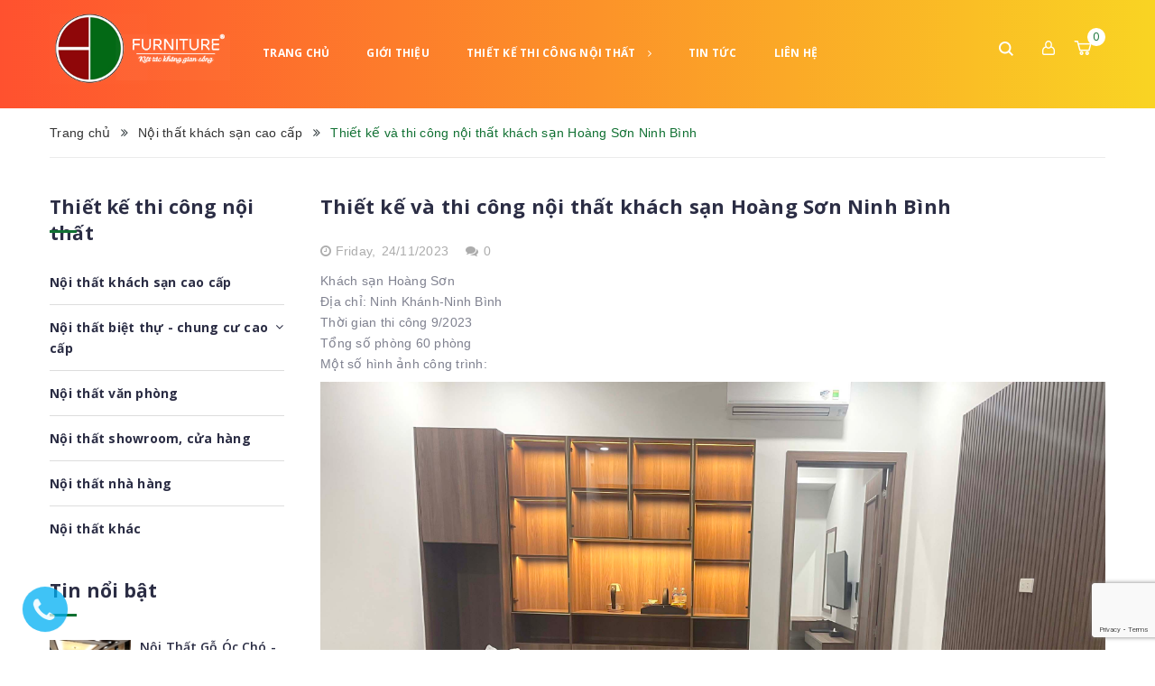

--- FILE ---
content_type: text/html; charset=utf-8
request_url: https://hdfurniture.vn/thiet-ke-va-thi-cong-noi-that-khach-san-hoang-son-ninh-binh
body_size: 16564
content:
<!DOCTYPE html>
<html lang="vi">
	<head>
		<meta charset="UTF-8" />
		<meta name="viewport" content="width=device-width, minimum-scale=1.0, maximum-scale=1.0, user-scalable=no">			
		<title>
			Thiết kế và thi công nội thất khách sạn Hoàng Sơn Ninh Bình
			
			
			 Kiệt Tác Không Gian Sống			
		</title>	
		<!-- ================= Page description ================== -->
		<meta name="description" content="Thiết kế và thi công khách sạn Hoàng Sơn Địa chỉ: Ninh Khánh-Ninh Bình Thời gian thi công 9/2023 Tổng số phòng 60 phòng Một số hình ảnh công trình:">
		<!-- ================= Meta ================== -->
		<meta name="keywords" content="Thiết kế và thi công nội thất khách sạn Hoàng Sơn Ninh Bình, Nội thất khách sạn cao cấp,  Kiệt Tác Không Gian Sống, hdfurniture.vn"/>		
		<link rel="canonical" href="https://hdfurniture.vn/thiet-ke-va-thi-cong-noi-that-khach-san-hoang-son-ninh-binh"/> 
		<meta name='revisit-after' content='1 days' />
		<meta name="robots" content="noodp,index,follow" />
		<!-- ================= Favicon ================== -->
		
		<link rel="icon" href="//bizweb.dktcdn.net/100/344/767/themes/705286/assets/favicon.png?1700790012589" type="image/x-icon" />
		
		<!-- ================= Google Fonts ================== -->
		
		
		
		<link href="//fonts.googleapis.com/css?family=Open Sans:400,600,700,800" rel="stylesheet" type="text/css" media="all" />
			

		<!-- Facebook Open Graph meta tags -->
		

	<meta property="og:type" content="article">
	<meta property="og:title" content="Thiết kế v&#224; thi c&#244;ng nội thất kh&#225;ch sạn Ho&#224;ng Sơn Ninh B&#236;nh">
  	
	
		<meta property="og:image" content="http://bizweb.dktcdn.net/thumb/grande/100/344/767/articles/kv2.jpg?v=1700792668083">
		<meta property="og:image:secure_url" content="https://bizweb.dktcdn.net/thumb/grande/100/344/767/articles/kv2.jpg?v=1700792668083">
	

<meta property="og:description" content="Thiết kế và thi công khách sạn Hoàng Sơn Địa chỉ: Ninh Khánh-Ninh Bình Thời gian thi công 9/2023 Tổng số phòng 60 phòng Một số hình ảnh công trình:">
<meta property="og:url" content="https://hdfurniture.vn/thiet-ke-va-thi-cong-noi-that-khach-san-hoang-son-ninh-binh">
<meta property="og:site_name" content="Kiệt Tác Không Gian Sống">		

		<!-- Plugin CSS -->
		<link rel="stylesheet" href="//cdn.jsdelivr.net/themify-icons/0.1.2/css/themify-icons.css" >
		<link rel="stylesheet" href="//maxcdn.bootstrapcdn.com/bootstrap/3.3.7/css/bootstrap.min.css" integrity="sha384-BVYiiSIFeK1dGmJRAkycuHAHRg32OmUcww7on3RYdg4Va+PmSTsz/K68vbdEjh4u" crossorigin="anonymous">
		<link rel="stylesheet" href="//maxcdn.bootstrapcdn.com/font-awesome/4.5.0/css/font-awesome.min.css">
		<link rel="stylesheet" href="https://cdnjs.cloudflare.com/ajax/libs/Swiper/3.4.2/css/swiper.min.css">
		<link rel="stylesheet" href="https://cdnjs.cloudflare.com/ajax/libs/fancybox/2.1.6/css/jquery.fancybox.min.css" />
		<link href="//bizweb.dktcdn.net/100/344/767/themes/705286/assets/owl.carousel.min.css?1700790012589" rel="stylesheet" type="text/css" media="all" />

		<!-- Build Main CSS -->								
		<link href="//bizweb.dktcdn.net/100/344/767/themes/705286/assets/base.scss.css?1700790012589" rel="stylesheet" type="text/css" media="all" />		
		<link href="//bizweb.dktcdn.net/100/344/767/themes/705286/assets/style.scss.css?1700790012589" rel="stylesheet" type="text/css" media="all" />		
		<link href="//bizweb.dktcdn.net/100/344/767/themes/705286/assets/module.scss.css?1700790012589" rel="stylesheet" type="text/css" media="all" />
		<link href="//bizweb.dktcdn.net/100/344/767/themes/705286/assets/responsive.scss.css?1700790012589" rel="stylesheet" type="text/css" media="all" />

		<!-- Header JS -->	
		<script src="//bizweb.dktcdn.net/100/344/767/themes/705286/assets/jquery-2.2.3.min.js?1700790012589" type="text/javascript"></script>
		<!-- Bizweb javascript customer -->
		
		<!-- JS Sản phẩm vừa xem -->

		
		<script src="//bizweb.dktcdn.net/100/344/767/themes/705286/assets/owl.carousel.min.js?1700790012589" type="text/javascript"></script>
		<!-- Bizweb conter for header -->
		<script>
	var Bizweb = Bizweb || {};
	Bizweb.store = 'noithatkhachsancaocap.mysapo.net';
	Bizweb.id = 344767;
	Bizweb.theme = {"id":705286,"name":"Stellar","role":"main"};
	Bizweb.template = 'article';
	if(!Bizweb.fbEventId)  Bizweb.fbEventId = 'xxxxxxxx-xxxx-4xxx-yxxx-xxxxxxxxxxxx'.replace(/[xy]/g, function (c) {
	var r = Math.random() * 16 | 0, v = c == 'x' ? r : (r & 0x3 | 0x8);
				return v.toString(16);
			});		
</script>
<script>
	(function () {
		function asyncLoad() {
			var urls = ["https://googleshopping.sapoapps.vn/conversion-tracker/global-tag/2615.js?store=noithatkhachsancaocap.mysapo.net","https://googleshopping.sapoapps.vn/conversion-tracker/event-tag/2615.js?store=noithatkhachsancaocap.mysapo.net","https://google-shopping.sapoapps.vn/conversion-tracker/global-tag/5530.js?store=noithatkhachsancaocap.mysapo.net","https://google-shopping.sapoapps.vn/conversion-tracker/event-tag/5530.js?store=noithatkhachsancaocap.mysapo.net"];
			for (var i = 0; i < urls.length; i++) {
				var s = document.createElement('script');
				s.type = 'text/javascript';
				s.async = true;
				s.src = urls[i];
				var x = document.getElementsByTagName('script')[0];
				x.parentNode.insertBefore(s, x);
			}
		};
		window.attachEvent ? window.attachEvent('onload', asyncLoad) : window.addEventListener('load', asyncLoad, false);
	})();
</script>


<script>
	window.BizwebAnalytics = window.BizwebAnalytics || {};
	window.BizwebAnalytics.meta = window.BizwebAnalytics.meta || {};
	window.BizwebAnalytics.meta.currency = 'VND';
	window.BizwebAnalytics.tracking_url = '/s';

	var meta = {};
	
	meta.article = {"id": 3113984};
	
	
	for (var attr in meta) {
	window.BizwebAnalytics.meta[attr] = meta[attr];
	}
</script>

	
		<script src="/dist/js/stats.min.js?v=96f2ff2"></script>
	



<!-- Global site tag (gtag.js) - Google Analytics -->
<script async src="https://www.googletagmanager.com/gtag/js?id=UA-138994478-1"></script>
<script>
  window.dataLayer = window.dataLayer || [];
  function gtag(){dataLayer.push(arguments);}
  gtag('js', new Date());

  gtag('config', 'UA-138994478-1');
</script>
<script>

	window.enabled_enhanced_ecommerce = false;

</script>






<script>
	var eventsListenerScript = document.createElement('script');
	eventsListenerScript.async = true;
	
	eventsListenerScript.src = "/dist/js/store_events_listener.min.js?v=1b795e9";
	
	document.getElementsByTagName('head')[0].appendChild(eventsListenerScript);
</script>






	</head>
	<body>
		<div class="hidden-md hidden-lg opacity_menu"></div>
		<div class="opacity_filter"></div>
		<!-- Main content -->
		<!-- Menu mobile -->
<div id="mySidenav" class="sidenav menu_mobile hidden-md hidden-lg">
	<div class="top_menu_mobile">
		<a href="/" class="logo-wrapper ">					
			<img src="//bizweb.dktcdn.net/100/344/767/themes/705286/assets/logo.png?1700790012589" alt="logo ">					
		</a>
	</div>
	<div class="content_memu_mb">
		<div class="link_list_mobile">

			<ul class="ct-mobile hidden">
				

			</ul>
			<ul class="ct-mobile">
				
				<li class="level0 level-top parent level_ico">
					<a href="/">Trang chủ</a>
					
				</li>
				
				<li class="level0 level-top parent level_ico">
					<a href="/gioi-thieu">Giới thiệu</a>
					
				</li>
				
				<li class="level0 level-top parent level_ico">
					<a href="/noi-that-khach-san">Thiết kế thi công nội thất</a>
					
					<i class="ti-plus hide_close"></i>
					<ul class="level0 sub-menu" style="display:none;">
						
						<li class="level1">
							<a href="/noi-that-khach-san"><span>Nội thất khách sạn cao cấp</span></a>
							
						</li>
						
						<li class="level1">
							<a href="/noi-that-biet-thu-cao-cap"><span>Nội thất biệt thự - chung cư cao cấp</span></a>
							
							<i class="ti-plus hide_close"></i>
							<ul class="level1 sub-menu" style="display:none;">
								
							</ul>
							
						</li>
						
						<li class="level1">
							<a href="/noi-that-van-phong"><span>Nội thất văn phòng</span></a>
							
						</li>
						
						<li class="level1">
							<a href="/noi-that-showroom-cua-hang-1"><span>Nội thất showroom, cửa hàng</span></a>
							
						</li>
						
						<li class="level1">
							<a href="/noi-that-nha-hang-1"><span>Nội thất nhà hàng</span></a>
							
						</li>
						
						<li class="level1">
							<a href="/noi-that-khac-1"><span>Nội thất khác</span></a>
							
						</li>
						
					</ul>
					
				</li>
				
				<li class="level0 level-top parent level_ico">
					<a href="/tin-tuc">Tin tức</a>
					
				</li>
				
				<li class="level0 level-top parent level_ico">
					<a href="/lien-he">Liên hệ</a>
					
				</li>
				
			</ul>
		</div>
	</div>

</div>
<!-- End -->
<header class="header">	
	<div class="container">
		<div class="menu-bar hidden-md hidden-lg hidden-sm hidden-xs">
			<img src="//bizweb.dktcdn.net/100/344/767/themes/705286/assets/menu-bar.png?1700790012589" alt="menu bar" />
		</div>

		<div class="header-main">
			<div class="container">
				<div class="row">
					<div class="head_content col-lg-12 col-md-12 col-sm-12 no-padding">
						<div class="menu-bar nav-mobile-button hidden-md hidden-lg">
							<a href="#nav-mobile"><img src="//bizweb.dktcdn.net/100/344/767/themes/705286/assets/iconmenu.png?1700790012589" alt="menu bar" /></a>
						</div>
						<div class="col-xs-6 col-sm-6 col-md-2 col-lg-2 head_logo no-padding">
							<div class="logo">
								
								<a href="/" class="logo-wrapper ">					
									<img src="//bizweb.dktcdn.net/100/344/767/themes/705286/assets/logo.png?1700790012589" alt="logo ">					
								</a>
														
							</div>
						</div>
						<div class="main_menu_header col-lg-8 col-md-8 hidden-xs hidden-sm">
							<div class="bg-header-nav hidden-xs hidden-sm">
	<div class="header_hai">
		<nav class="header-nav">
			<ul class="item_big">
				
				
				
				
				
				
				<li class="nav-item "><a class="nav-link" href="/">Trang chủ</a></li>
				
				
				
				
				
				
				
				<li class="nav-item "><a class="nav-link" href="/gioi-thieu">Giới thiệu</a></li>
				
				
				
				
				
				
				
				<li class="nav-item ">
					<a href="/noi-that-khach-san" class="nav-link">Thiết kế thi công nội thất <i class="fa fa-angle-right" data-toggle="dropdown"></i></a>

					
					<ul class="item_small hidden-md hidden-sm hidden-xs">
						
						<li>
							<a href="/noi-that-khach-san" title="">Nội thất khách sạn cao cấp </a>
							
						</li>
						
						<li>
							<a href="/noi-that-biet-thu-cao-cap" title="">Nội thất biệt thự - chung cư cao cấp <i class="fa fa-caret-right"></i></a>
							
							<ul>
								
							</ul>
							
						</li>
						
						<li>
							<a href="/noi-that-van-phong" title="">Nội thất văn phòng </a>
							
						</li>
						
						<li>
							<a href="/noi-that-showroom-cua-hang-1" title="">Nội thất showroom, cửa hàng </a>
							
						</li>
						
						<li>
							<a href="/noi-that-nha-hang-1" title="">Nội thất nhà hàng </a>
							
						</li>
						
						<li>
							<a href="/noi-that-khac-1" title="">Nội thất khác </a>
							
						</li>
						
					</ul>
					
					<ul class="item_small hidden-lg hidden-sm hidden-xs">
						
						<li>
							<a href="/noi-that-khach-san" title="">Nội thất khách sạn cao cấp </a>
							
						</li>
						
						<li>
							<a href="/noi-that-biet-thu-cao-cap" title="">Nội thất biệt thự - chung cư cao cấp <i class="fa fa-caret-right"></i></a>
							
							<ul>
								
							</ul>
							
						</li>
						
						<li>
							<a href="/noi-that-van-phong" title="">Nội thất văn phòng </a>
							
						</li>
						
						<li>
							<a href="/noi-that-showroom-cua-hang-1" title="">Nội thất showroom, cửa hàng </a>
							
						</li>
						
						<li>
							<a href="/noi-that-nha-hang-1" title="">Nội thất nhà hàng </a>
							
						</li>
						
						<li>
							<a href="/noi-that-khac-1" title="">Nội thất khác </a>
							
						</li>
						
					</ul>
				</li>
				
				
				
				
				
				
				
				<li class="nav-item "><a class="nav-link" href="/tin-tuc">Tin tức</a></li>
				
				
				
				
				
				
				
				<li class="nav-item "><a class="nav-link" href="/lien-he">Liên hệ</a></li>
				
				
				
			</ul>
		</nav>
	</div>
</div>
						</div> 
						<div class="col-lg-2 header_top_cart">
							<div class="search-cart">
								<div class="searching hidden-md hidden-sm hidden-xs">
									<div class="header_search search_form">
	<form class="input-group search-bar search_form" action="/search" method="get" role="search">		
		<input type="search" name="query" value="" placeholder="Tìm kiếm sản phẩm... " class="input-group-field st-default-search-input search-text" autocomplete="off">
		<span class="input-group-btn">
			<button class="btn icon-fallback-text">
				<i class="icon-magnifier icons"></i>
			</button>
		</span>
	</form>
</div>
								</div>
								<div class="search_mobile showsearchfromtop hidden-lg">
									<span class="search_button_mobile"><i class="icon-magnifier icon_search_h"></i></span>

								</div>
								<div class="searchboxlager hidden-lg">
									<div class="searchfromtop">
										<form action="/search" method="get" autocomplete="off">
											<input type="text" class="form-control" maxlength="70" name="query" id="search" placeholder="Nhập từ khóa tìm kiếm và ấn enter">                           
										</form>
									</div>
								</div>
								<div class="header_search_ col-lg-12 col-md-12 col-sm-12 col-xs-12 hidden">
									<div class="search_full">
										<form class="form_search" action="/search" method="get" role="search">		
											<input type="search" name="query" value="" placeholder="Tìm kiếm" class="input_search" autocomplete="off">
											<span class="input-group-btn">
												<button class="btn icon-fallback-text">
													<i class="icon-magnifier icons"></i>
												</button>
											</span>
										</form>
									</div>
								</div>
								<div class="use_register user_hover">
									<span class="use_ico_register"><i class="icon-user icons"></i></span>
									<span class="drop"><i class="fa fa-angle-down hidden"></i></span>

									<ul class="login_and_register">
										
										
										<li class="hidden-sm hidden-xs"><a href="/account/login"  title="Đăng nhập">Đăng nhập</a></li>
										<li class="hidden-sm hidden-xs"><a href="/account/register" title="Đăng ký">Đăng ký</a></li>
										<li class="hidden-md hidden-lg"><a href="/account/login"  title="Đăng nhập">Đăng nhập</a></li>
										<li class="hidden-md hidden-lg"><a href="/account/register" title="Đăng ký">Đăng ký</a></li>
										
										
									</ul>

								</div>
								<div class="top-cart-contain f-right">
									<div class="mini-cart text-xs-center">
										<div class="heading-cart">
											<a class="bg_cart" href="/cart" title="Giỏ hàng">
												<img alt="Giỏ hàng" src="//bizweb.dktcdn.net/thumb/icon/100/344/767/themes/705286/assets/icon_cart.png?1700790012589"/>
												<span class="count_item count_item_pr"></span>
											</a>
										</div>	
										<div class="top-cart-content">					
											<ul id="cart-sidebar" class="mini-products-list count_li">
												<li class="list-item">
													<ul></ul>
												</li>
												<li class="action">
													<ul>
														<li class="li-fix-1">
															<div class="top-subtotal">
																Tổng tiền thanh toán: 
																<span class="price"></span>
															</div>
														</li>
														<li class="li-fix-2" style="">
															<div class="actions">
																<a href="/cart" class="btn btn-primary" title="Giỏ hàng">
																	<span>Giỏ hàng</span>
																</a>
																<a href="/checkout" class="btn btn-checkout btn-gray" title="Thanh toán">
																	<span>Thanh toán</span>
																</a>
															</div>
														</li>
													</ul>
												</li>
											</ul>
										</div>
									</div>
								</div>
								<div class="top-cart-contain f-right hidden">
									<div class="mini-cart text-xs-center">
										<div class="heading-cart">
											<a href="/cart">
												<span class="background_cart"><i class="icon-bag icons"></i></span>
												<span class="cart_num"><span class="cartCount  count_item_pr"></span></span>
											</a>
										</div>	
									</div>
								</div>
							</div>
						</div>
					</div>

				</div>
			</div>
		</div>
	</div>

</header>

		<section class="bread-crumb">
	<div class="container">
		<div class="row">
			<div class="col-xs-12">
				<ul class="breadcrumb" itemscope itemtype="http://data-vocabulary.org/Breadcrumb">					
					<li class="home">
						<a itemprop="url" href="/" ><span itemprop="title">Trang chủ</span></a>						
						<span><i class="fa fa-angle-double-right" aria-hidden="true"></i></span>
					</li>
					
					<li >
						<a itemprop="url" href="/noi-that-khach-san"><span itemprop="title">Nội thất khách sạn cao cấp</span></a>	
						<span><i class="fa fa-angle-double-right" aria-hidden="true"></i></span>
					</li>
					<li><strong itemprop="title">Thiết kế và thi công nội thất khách sạn Hoàng Sơn Ninh Bình</strong></li>
					
				</ul>
			</div>
		</div>
	</div>
</section>
<div class="container article-wraper" itemscope itemtype="http://schema.org/Article">
	<meta itemprop="mainEntityOfPage" content="/thiet-ke-va-thi-cong-noi-that-khach-san-hoang-son-ninh-binh">
	<meta itemprop="description" content="">
	<meta itemprop="author" content="Admin 1">
	<meta itemprop="headline" content="Thiết kế và thi công nội thất khách sạn Hoàng Sơn Ninh Bình">
	<meta itemprop="image" content="https:https://bizweb.dktcdn.net/100/344/767/articles/kv2.jpg?v=1700792668083">
	<meta itemprop="datePublished" content="24-11-2023">
	<meta itemprop="dateModified" content="24-11-2023">
	<div itemprop="publisher" itemscope itemtype="https://schema.org/Organization">
		<div itemprop="logo" itemscope itemtype="https://schema.org/ImageObject">
			<img class="hidden" src="//bizweb.dktcdn.net/100/344/767/themes/705286/assets/logo.png?1700790012589" alt="Kiệt Tác Không Gian Sống"/>
			<meta itemprop="url" content="https://bizweb.dktcdn.net/100/344/767/themes/705286/assets/logo.png?1700790012589">
			<meta itemprop="width" content="400">
			<meta itemprop="height" content="60">
		</div>
		<meta itemprop="name" content="Kiệt Tác Không Gian Sống">
	</div>
	<div class="row">		
		<section class="right-content col-lg-9 col-lg-push-3">
			<div class="box-heading relative">

			</div>
			<article class="article-main">
				<div class="row">
					<div class="col-lg-12">

						<div class="article-details">
							
							<h1 class="article-title"><a href="/thiet-ke-va-thi-cong-noi-that-khach-san-hoang-son-ninh-binh" itemprop="name">Thiết kế và thi công nội thất khách sạn Hoàng Sơn Ninh Bình</a></h1>
							<div class="date"><i class="fa fa-clock-o"></i> Friday, <div class="news_home_content_short_time">
												24/11/2023</div>
								<span class="cmt_count_blog">
									<i class="fa fa-comments" aria-hidden="true"></i>0
								</span>
							</div>

							<div class="article-content" itemprop="description">
								<div class="rte">
									<p>Khách sạn Hoàng Sơn<br />
Địa chỉ: Ninh Khánh-Ninh Bình<br />
Thời gian thi công 9/2023<br />
Tổng số phòng 60 phòng<br />
Một số hình ảnh công trình:<br />
<img data-thumb="original" original-height="1926" original-width="2568" src="//bizweb.dktcdn.net/100/344/767/files/1-2f146cec-8d38-4f34-a799-6e5ee7644712.jpg?v=1700792528760" style="margin-top: 8px; margin-bottom: 8px;" /><img data-thumb="original" original-height="1926" original-width="2568" src="//bizweb.dktcdn.net/100/344/767/files/2-f80182a4-b1cb-47d1-85a8-e3afc5d21db0.jpg?v=1700792529858" style="margin-top: 8px; margin-bottom: 8px;" /><img data-thumb="original" original-height="2560" original-width="1920" src="//bizweb.dktcdn.net/100/344/767/files/5-5a7572f0-0d25-40f6-ad73-5f58cb9893fe.jpg?v=1700792531666" style="margin-top: 8px; margin-bottom: 8px;" /><img data-thumb="original" original-height="2560" original-width="1920" src="//bizweb.dktcdn.net/100/344/767/files/6-e9c2d8f6-1769-4d21-be50-c3528ac27305.jpg?v=1700792532900" style="margin-top: 8px; margin-bottom: 8px;" /><img data-thumb="original" original-height="2161" original-width="1620" src="//bizweb.dktcdn.net/100/344/767/files/7-5de717c5-f1cc-427e-a481-f557a0f68a76.jpg?v=1700792534370" style="margin-top: 8px; margin-bottom: 8px;" /><img data-thumb="original" original-height="2484" original-width="1854" src="//bizweb.dktcdn.net/100/344/767/files/12-1d3a345c-f25f-439d-bdf8-321adc0560b7.jpg?v=1700792535347" style="margin-top: 8px; margin-bottom: 8px;" /><img data-thumb="original" original-height="1536" original-width="2048" src="//bizweb.dktcdn.net/100/344/767/files/kv1.jpg?v=1700792536745" style="margin-top: 8px; margin-bottom: 8px;" /><img data-thumb="original" original-height="1536" original-width="2048" src="//bizweb.dktcdn.net/100/344/767/files/kv4.jpg?v=1700792537774" style="margin-top: 8px; margin-bottom: 8px;" /><img data-thumb="original" original-height="1536" original-width="2048" src="//bizweb.dktcdn.net/100/344/767/files/moi-2.jpg?v=1700792539140" style="margin-top: 8px; margin-bottom: 8px;" /><img data-thumb="original" original-height="1536" original-width="2048" src="//bizweb.dktcdn.net/100/344/767/files/xe-hang-1.jpg?v=1700792540586" style="margin-top: 8px; margin-bottom: 8px;" /></p>
								</div>
							</div>
						</div>
					</div>
					<div class="col-xs-12">
						<div class="row row-noGutter tag-share">
							
							
							<div class="col-xs-12 col-sm-12 a-left">
								
  
  



<div class="social-media" data-permalink="https://hdfurniture.vn/thiet-ke-va-thi-cong-noi-that-khach-san-hoang-son-ninh-binh">
	Chia sẻ: 
  
    <a target="_blank" href="//www.facebook.com/sharer.php?u=https://hdfurniture.vn/thiet-ke-va-thi-cong-noi-that-khach-san-hoang-son-ninh-binh" class="share-facebook" title="Chia sẻ lên Facebook">
		<i class="fa fa-facebook"></i>
    </a>
  

  

  

    
      <a target="_blank" href="//pinterest.com/pin/create/button/?url=https://hdfurniture.vn/thiet-ke-va-thi-cong-noi-that-khach-san-hoang-son-ninh-binh&amp;media=http://bizweb.dktcdn.net/thumb/1024x1024/100/344/767/articles/kv2.jpg?v=1700792668083&amp;description=Thiết kế và thi công nội thất khách sạn Hoàng Sơn Ninh Bình" class="share-pinterest" title="Chia sẻ lên pinterest">
        <i class="fa fa-pinterest"></i>
      </a>
    

    

  

  
    <a target="_blank" href="//plus.google.com/share?url=https://hdfurniture.vn/thiet-ke-va-thi-cong-noi-that-khach-san-hoang-son-ninh-binh" class="share-google" title="+1">
     <i class="fa fa-google-plus"></i>
    </a>
  

</div>
							</div>
							
						</div>
					</div>
					 
					<div class="col-xs-12">
						

						<form method="post" action="/posts/thiet-ke-va-thi-cong-noi-that-khach-san-hoang-son-ninh-binh/comments" id="article_comments" accept-charset="UTF-8"><input name="FormType" type="hidden" value="article_comments"/><input name="utf8" type="hidden" value="true"/><input type="hidden" id="Token-500d8eb1c0ca43cb8c6150e9968a4c82" name="Token" /><script src="https://www.google.com/recaptcha/api.js?render=6Ldtu4IUAAAAAMQzG1gCw3wFlx_GytlZyLrXcsuK"></script><script>grecaptcha.ready(function() {grecaptcha.execute("6Ldtu4IUAAAAAMQzG1gCw3wFlx_GytlZyLrXcsuK", {action: "article_comments"}).then(function(token) {document.getElementById("Token-500d8eb1c0ca43cb8c6150e9968a4c82").value = token});});</script> 
						

						

						<div class="col-lg-12">
							<div class="form-coment">
								<div class="row">
									<div class="margin-top-40">
										<h5 class="title-form-coment">Viết bình luận của bạn:</h5>
									</div>
									<div class="">
										<div class="row">
											<div class="col-xs-12 col-sm-12 col-md-6">
												<fieldset class="form-group">										
													<input placeholder="Họ tên*" type="text" class="form-control form-control-lg" value="" id="full-name" name="Author" Required>
												</fieldset>
											</div>
											<div class="col-xs-12 col-sm-12 col-md-6">
												<fieldset class="form-group">										
													<input placeholder="Email*" pattern="[a-z0-9._%+-]+@[a-z0-9.-]+\.[a-z]{2,63}$" type="email" class="form-control form-control-lg" value="" id="email" name="Email" Required>
												</fieldset>
											</div>
										</div>
									</div>
									<fieldset class="form-group col-xs-12 col-sm-12 col-md-12">										
										<textarea placeholder="Nội dung*" class="form-control form-control-lg" id="comment" name="Body" rows="6" Required></textarea>
									</fieldset>
									<div class="margin-bottom-30 clearfix">
										<button type="submit" class="btn btn-primary">Gửi bình luận</button>
									</div>
								</div>
							</div> <!-- End form mail -->
						</div>
						</form>
					</div>
					


				</div>				
			</article>
		</section>		
		
		<aside class="left left-content col-lg-3 col-lg-pull-9">
			
<aside class="aside-item sidebar-category collection-category">
	<div class="aside-title">
		<h2 class="title-head margin-top-0"><span>Thiết kế thi công nội thất</span></h2>
	</div>
	<div class="aside-content">
		<nav class="nav-category navbar-toggleable-md">
			<ul class="nav navbar-pills">
				
				
				<li class="nav-item">
					<a class="nav-link" href="/noi-that-khach-san">Nội thất khách sạn cao cấp</a>
				</li>
				
				
				
				<li class="nav-item">
					<a href="/noi-that-biet-thu-cao-cap" class="nav-link">Nội thất biệt thự - chung cư cao cấp</a>
					<i class="fa fa-angle-down"></i>
					<ul class="dropdown-menu">
						

					</ul>
				</li>
				
				
				
				<li class="nav-item">
					<a class="nav-link" href="/noi-that-van-phong">Nội thất văn phòng</a>
				</li>
				
				
				
				<li class="nav-item">
					<a class="nav-link" href="/noi-that-showroom-cua-hang-1">Nội thất showroom, cửa hàng</a>
				</li>
				
				
				
				<li class="nav-item">
					<a class="nav-link" href="/noi-that-nha-hang-1">Nội thất nhà hàng</a>
				</li>
				
				
				
				<li class="nav-item">
					<a class="nav-link" href="/noi-that-khac-1">Nội thất khác</a>
				</li>
				
				
			</ul>
		</nav>
	</div>
</aside>


<div class="blog-aside aside-item">
	<div >
		<div class="aside-title">
			<h2 class="title-head"><span><a href="/tin-tuc">Tin nổi bật</a></span></h2>
		</div>
		<div class="aside-content">
			<div class="blog-list blog-image-list">
				
				<div class="loop-blog">
					<div class="thumb-left">
						<a href="/noi-that-go-oc-cho-xu-huong-noi-that-moi">
							
							<picture>
								<source media="(max-width: 480px)" srcset="//bizweb.dktcdn.net/thumb/small/100/344/767/articles/128b80122c2fcb71923e.jpg?v=1567480178583">
									<source media="(min-width: 481px) and (max-width: 767px)" srcset="//bizweb.dktcdn.net/thumb/small/100/344/767/articles/128b80122c2fcb71923e.jpg?v=1567480178583">
										<source media="(min-width: 768px) and (max-width: 1023px)" srcset="//bizweb.dktcdn.net/thumb/small/100/344/767/articles/128b80122c2fcb71923e.jpg?v=1567480178583">
											<source media="(min-width: 1024px) and (max-width: 1199px)" srcset="//bizweb.dktcdn.net/thumb/small/100/344/767/articles/128b80122c2fcb71923e.jpg?v=1567480178583">
												<source media="(min-width: 1200px)" srcset="//bizweb.dktcdn.net/thumb/small/100/344/767/articles/128b80122c2fcb71923e.jpg?v=1567480178583">
													<img src="https://bizweb.dktcdn.net/100/344/767/articles/128b80122c2fcb71923e.jpg?v=1567480178583" style="max-width:100%;" class="img-responsive" alt="Nội Thất Gỗ Óc Chó - Xu Hướng Nội Thất Hiện Đại">
												</picture>
												
											</a>
										</div>
										<div class="name-right">
											<h3><a href="/noi-that-go-oc-cho-xu-huong-noi-that-moi" title="Nội Thất Gỗ Óc Chó - Xu Hướng Nội Thất Hiện Đại">Nội Thất Gỗ Óc Chó - Xu Hướng Nội Thất Hiện Đại</a></h3>
											<div class="date"><i class="fa fa-clock-o"></i> Tuesday, <div class="news_home_content_short_time">
												03/09/2019</div></div>
											</div>
										</div>
										
				<div class="loop-blog">
					<div class="thumb-left">
						<a href="/thu-hut-tai-van-nho-biet-cach-bai-tri-phong-khach">
							
							<picture>
								<source media="(max-width: 480px)" srcset="//bizweb.dktcdn.net/thumb/small/100/344/767/articles/2-e0c5d10e-8cdd-4e8b-b812-bc28367cc491.jpg?v=1559014158280">
									<source media="(min-width: 481px) and (max-width: 767px)" srcset="//bizweb.dktcdn.net/thumb/small/100/344/767/articles/2-e0c5d10e-8cdd-4e8b-b812-bc28367cc491.jpg?v=1559014158280">
										<source media="(min-width: 768px) and (max-width: 1023px)" srcset="//bizweb.dktcdn.net/thumb/small/100/344/767/articles/2-e0c5d10e-8cdd-4e8b-b812-bc28367cc491.jpg?v=1559014158280">
											<source media="(min-width: 1024px) and (max-width: 1199px)" srcset="//bizweb.dktcdn.net/thumb/small/100/344/767/articles/2-e0c5d10e-8cdd-4e8b-b812-bc28367cc491.jpg?v=1559014158280">
												<source media="(min-width: 1200px)" srcset="//bizweb.dktcdn.net/thumb/small/100/344/767/articles/2-e0c5d10e-8cdd-4e8b-b812-bc28367cc491.jpg?v=1559014158280">
													<img src="https://bizweb.dktcdn.net/100/344/767/articles/2-e0c5d10e-8cdd-4e8b-b812-bc28367cc491.jpg?v=1559014158280" style="max-width:100%;" class="img-responsive" alt="Thu hút tài vận nhờ biết cách bài trí phòng khách">
												</picture>
												
											</a>
										</div>
										<div class="name-right">
											<h3><a href="/thu-hut-tai-van-nho-biet-cach-bai-tri-phong-khach" title="Thu hút tài vận nhờ biết cách bài trí phòng khách">Thu hút tài vận nhờ biết cách bài trí phòng khách</a></h3>
											<div class="date"><i class="fa fa-clock-o"></i> Tuesday, <div class="news_home_content_short_time">
												28/05/2019</div></div>
											</div>
										</div>
										
				<div class="loop-blog">
					<div class="thumb-left">
						<a href="/nghe-thuat-phoi-mau-noi-that-hien-dai">
							
							<picture>
								<source media="(max-width: 480px)" srcset="//bizweb.dktcdn.net/thumb/small/100/344/767/articles/screenshot-1.png?v=1551369028293">
									<source media="(min-width: 481px) and (max-width: 767px)" srcset="//bizweb.dktcdn.net/thumb/small/100/344/767/articles/screenshot-1.png?v=1551369028293">
										<source media="(min-width: 768px) and (max-width: 1023px)" srcset="//bizweb.dktcdn.net/thumb/small/100/344/767/articles/screenshot-1.png?v=1551369028293">
											<source media="(min-width: 1024px) and (max-width: 1199px)" srcset="//bizweb.dktcdn.net/thumb/small/100/344/767/articles/screenshot-1.png?v=1551369028293">
												<source media="(min-width: 1200px)" srcset="//bizweb.dktcdn.net/thumb/small/100/344/767/articles/screenshot-1.png?v=1551369028293">
													<img src="https://bizweb.dktcdn.net/100/344/767/articles/screenshot-1.png?v=1551369028293" style="max-width:100%;" class="img-responsive" alt="Nghệ thuật phối màu nội thất hiện đại">
												</picture>
												
											</a>
										</div>
										<div class="name-right">
											<h3><a href="/nghe-thuat-phoi-mau-noi-that-hien-dai" title="Nghệ thuật phối màu nội thất hiện đại">Nghệ thuật phối màu nội thất hiện đại</a></h3>
											<div class="date"><i class="fa fa-clock-o"></i> Thursday, <div class="news_home_content_short_time">
												28/02/2019</div></div>
											</div>
										</div>
										
				<div class="loop-blog">
					<div class="thumb-left">
						<a href="/6-cach-don-gian-de-phong-bep-dep-dung-chuan-phong-cach-scandinavia">
							
							<picture>
								<source media="(max-width: 480px)" srcset="//bizweb.dktcdn.net/thumb/small/100/344/767/articles/ac-14.jpg?v=1551368881560">
									<source media="(min-width: 481px) and (max-width: 767px)" srcset="//bizweb.dktcdn.net/thumb/small/100/344/767/articles/ac-14.jpg?v=1551368881560">
										<source media="(min-width: 768px) and (max-width: 1023px)" srcset="//bizweb.dktcdn.net/thumb/small/100/344/767/articles/ac-14.jpg?v=1551368881560">
											<source media="(min-width: 1024px) and (max-width: 1199px)" srcset="//bizweb.dktcdn.net/thumb/small/100/344/767/articles/ac-14.jpg?v=1551368881560">
												<source media="(min-width: 1200px)" srcset="//bizweb.dktcdn.net/thumb/small/100/344/767/articles/ac-14.jpg?v=1551368881560">
													<img src="https://bizweb.dktcdn.net/100/344/767/articles/ac-14.jpg?v=1551368881560" style="max-width:100%;" class="img-responsive" alt="6 cách đơn giản để phòng bếp đẹp đúng chuẩn phong cách Scandinavia">
												</picture>
												
											</a>
										</div>
										<div class="name-right">
											<h3><a href="/6-cach-don-gian-de-phong-bep-dep-dung-chuan-phong-cach-scandinavia" title="6 cách đơn giản để phòng bếp đẹp đúng chuẩn phong cách Scandinavia">6 cách đơn giản để phòng bếp đẹp đúng chuẩn phong cách Scandinavia</a></h3>
											<div class="date"><i class="fa fa-clock-o"></i> Thursday, <div class="news_home_content_short_time">
												28/02/2019</div></div>
											</div>
										</div>
										
				<div class="loop-blog">
					<div class="thumb-left">
						<a href="/ket-hop-noi-that-trong-khong-gian">
							
							<picture>
								<source media="(max-width: 480px)" srcset="//bizweb.dktcdn.net/thumb/small/100/344/767/articles/phong-an.jpg?v=1551368451070">
									<source media="(min-width: 481px) and (max-width: 767px)" srcset="//bizweb.dktcdn.net/thumb/small/100/344/767/articles/phong-an.jpg?v=1551368451070">
										<source media="(min-width: 768px) and (max-width: 1023px)" srcset="//bizweb.dktcdn.net/thumb/small/100/344/767/articles/phong-an.jpg?v=1551368451070">
											<source media="(min-width: 1024px) and (max-width: 1199px)" srcset="//bizweb.dktcdn.net/thumb/small/100/344/767/articles/phong-an.jpg?v=1551368451070">
												<source media="(min-width: 1200px)" srcset="//bizweb.dktcdn.net/thumb/small/100/344/767/articles/phong-an.jpg?v=1551368451070">
													<img src="https://bizweb.dktcdn.net/100/344/767/articles/phong-an.jpg?v=1551368451070" style="max-width:100%;" class="img-responsive" alt="Kết hợp nội thất trong không gian">
												</picture>
												
											</a>
										</div>
										<div class="name-right">
											<h3><a href="/ket-hop-noi-that-trong-khong-gian" title="Kết hợp nội thất trong không gian">Kết hợp nội thất trong không gian</a></h3>
											<div class="date"><i class="fa fa-clock-o"></i> Thursday, <div class="news_home_content_short_time">
												28/02/2019</div></div>
											</div>
										</div>
										
				<div class="loop-blog">
					<div class="thumb-left">
						<a href="/ngam-nhin-10-mau-ghe-tua-vo-cung-bat-mat-tinh-xao">
							
							<picture>
								<source media="(max-width: 480px)" srcset="//bizweb.dktcdn.net/thumb/small/100/344/767/articles/ghe-tua.jpg?v=1551367352100">
									<source media="(min-width: 481px) and (max-width: 767px)" srcset="//bizweb.dktcdn.net/thumb/small/100/344/767/articles/ghe-tua.jpg?v=1551367352100">
										<source media="(min-width: 768px) and (max-width: 1023px)" srcset="//bizweb.dktcdn.net/thumb/small/100/344/767/articles/ghe-tua.jpg?v=1551367352100">
											<source media="(min-width: 1024px) and (max-width: 1199px)" srcset="//bizweb.dktcdn.net/thumb/small/100/344/767/articles/ghe-tua.jpg?v=1551367352100">
												<source media="(min-width: 1200px)" srcset="//bizweb.dktcdn.net/thumb/small/100/344/767/articles/ghe-tua.jpg?v=1551367352100">
													<img src="https://bizweb.dktcdn.net/100/344/767/articles/ghe-tua.jpg?v=1551367352100" style="max-width:100%;" class="img-responsive" alt="Ngắm nhìn 10 mẫu ghế tựa vô cùng bắt mắt tinh xảo">
												</picture>
												
											</a>
										</div>
										<div class="name-right">
											<h3><a href="/ngam-nhin-10-mau-ghe-tua-vo-cung-bat-mat-tinh-xao" title="Ngắm nhìn 10 mẫu ghế tựa vô cùng bắt mắt tinh xảo">Ngắm nhìn 10 mẫu ghế tựa vô cùng bắt mắt tinh xảo</a></h3>
											<div class="date"><i class="fa fa-clock-o"></i> Thursday, <div class="news_home_content_short_time">
												28/02/2019</div></div>
											</div>
										</div>
										
									</div>
								</div>
							</div>
						</div>
						
		</aside>
		
	</div>
</div>
<script>
window.location.href.indexOf('?') > -1 ? window.history.replaceState({}, document.title, "/" + "thiet-ke-va-thi-cong-noi-that-khach-san-hoang-son-ninh-binh")    : false;
</script>
		













<footer class="footer">
	<div class="site-footer">
		<div class="container">

			<div class="row">
				<div class="col-xs-12 col-sm-12 col-md-4 col-lg-4">
					<div class="widget-ft wg-logo">
						<div class="title-menu-first">
							
							<a href="/" class="logo-wrapper inline-block">					
								<img src="//bizweb.dktcdn.net/100/344/767/themes/705286/assets/logo.png?1700790012589" alt="logo ">					
							</a>
							
						</div>
						<ul class="contact">
							<li><i class="fa fa-map-marker" style="font-size: 16px;"></i>
								<span class="txt_content_child">
									
									 KCN Đại Tự, Kim Chung,  Hoài Đức, Hà Nội
									
								</span>
							</li>
							<li class="sdt">
								<i class="fa fa-mobile" style="font-size: 20px;"></i>
								
								
								
								<a href="tel:0986013333">0986013333</a>
								
								
							</li>
							<li class="sdt">
								<i class="fa fa-envelope"></i>
								
								
								
								<a href="mailto:hdfurniturevn@gmail.com"> hdfurniturevn@gmail.com</a>
								
									
							</li>
						</ul>
					</div>
				</div>
				<div class="col-xs-12 col-sm-3 col-md-2 col-lg-2">
					<div class="widget-ft">
						<h4 class="title-menu">
							<a role="button" class="collapsed" data-toggle="collapse" aria-expanded="false" data-target="#collapseListMenu01" aria-controls="collapseListMenu01">
								Về chúng tôi <i class="fa fa-plus" aria-hidden="true"></i>
							</a>
						</h4>
						<div class="collapse" id="collapseListMenu01">
							<ul class="list-menu">
								
								<li class="li_menu"><a href="/">Trang chủ</a></li>
								
								<li class="li_menu"><a href="/gioi-thieu">Giới thiệu</a></li>
								
								<li class="li_menu"><a href="/noi-that-khach-san">Thiết kế thi công nội thất</a></li>
								
								<li class="li_menu"><a href="/tin-tuc">Tin tức</a></li>
								
								<li class="li_menu"><a href="/lien-he">Liên hệ</a></li>
								
							</ul>
						</div>
					</div>
				</div>
				<div class="col-xs-12 col-sm-3 col-md-2 col-lg-2">
					<div class="widget-ft">
						<h4 class="title-menu">
							<a role="button" class="collapsed" data-toggle="collapse" aria-expanded="false" data-target="#collapseListMenu02" aria-controls="collapseListMenu02">
								Liên hệ chúng tôi <i class="fa fa-plus" aria-hidden="true"></i>
							</a>
						</h4>
						<div class="collapse" id="collapseListMenu02">
							<ul class="list-menu toggle-mn">
								<li class="social_">
									<span class="ico_"><i class="fa fa-facebook"></i></span>
									<a href="https://www.facebook.com/noithathdvietnam/">Facebook</a>
								</li>
								<li class="social_">
									<span class="ico_"><i class="fa fa-google-plus"></i></span>
									<a href="hdfurniturevn@gmail.com">Google</a>
								</li>
								<li class="social_">
									<span class="ico_"><i class="fa fa-skype"></i></span>
									<a href="#">Skype</a>
								</li>
								<li class="social_">
									<span class="ico_"><i class="fa fa-instagram"></i></span>
									<a href="#">Instagram</a>
								</li>
							</ul>
						</div>
					</div>
				</div>
				<div class="col-xs-12 col-sm-6 col-md-4 col-lg-4">
					<div class="widget-ft last-child">
						<h4 class="title-menu">
							<a role="button">
								Ảnh dự án
							</a>
						</h4>
						<div class="img_project_footer">
							
							<div class="col-lg-4 col-md-4 col-sm-4 col-xs-4 item_tab_cl">							
								<div class="child-ab">
	<div class="nd-album">
		<div class="blog-thumbnail" onclick="window.location.href='/noi-that-go-oc-cho-xu-huong-noi-that-moi';">
			<figure class="blog_img">
				
				<a href="/noi-that-go-oc-cho-xu-huong-noi-that-moi">
					<picture>
						<source media="(max-width: 480px)" srcset="//bizweb.dktcdn.net/thumb/small/100/344/767/articles/128b80122c2fcb71923e.jpg?v=1567480178583">
						<source media="(min-width: 481px) and (max-width: 767px)" srcset="//bizweb.dktcdn.net/thumb/small/100/344/767/articles/128b80122c2fcb71923e.jpg?v=1567480178583">
						<source media="(min-width: 768px) and (max-width: 1023px)" srcset="//bizweb.dktcdn.net/thumb/small/100/344/767/articles/128b80122c2fcb71923e.jpg?v=1567480178583">
						<source media="(min-width: 1024px) and (max-width: 1199px)" srcset="//bizweb.dktcdn.net/thumb/small/100/344/767/articles/128b80122c2fcb71923e.jpg?v=1567480178583">
						<source media="(min-width: 1200px)" srcset="//bizweb.dktcdn.net/thumb/small/100/344/767/articles/128b80122c2fcb71923e.jpg?v=1567480178583">
						<img src="https://bizweb.dktcdn.net/100/344/767/articles/128b80122c2fcb71923e.jpg?v=1567480178583" title="Nội Thất Gỗ Óc Chó - Xu Hướng Nội Thất Hiện Đại"  alt="Nội Thất Gỗ Óc Chó - Xu Hướng Nội Thất Hiện Đại">
					</picture>
				</a>
				
			</figure>	
		</div>

	</div>
</div>										
							</div>
							
							
							<div class="col-lg-4 col-md-4 col-sm-4 col-xs-4 item_tab_cl">							
								<div class="child-ab">
	<div class="nd-album">
		<div class="blog-thumbnail" onclick="window.location.href='/thu-hut-tai-van-nho-biet-cach-bai-tri-phong-khach';">
			<figure class="blog_img">
				
				<a href="/thu-hut-tai-van-nho-biet-cach-bai-tri-phong-khach">
					<picture>
						<source media="(max-width: 480px)" srcset="//bizweb.dktcdn.net/thumb/small/100/344/767/articles/2-e0c5d10e-8cdd-4e8b-b812-bc28367cc491.jpg?v=1559014158280">
						<source media="(min-width: 481px) and (max-width: 767px)" srcset="//bizweb.dktcdn.net/thumb/small/100/344/767/articles/2-e0c5d10e-8cdd-4e8b-b812-bc28367cc491.jpg?v=1559014158280">
						<source media="(min-width: 768px) and (max-width: 1023px)" srcset="//bizweb.dktcdn.net/thumb/small/100/344/767/articles/2-e0c5d10e-8cdd-4e8b-b812-bc28367cc491.jpg?v=1559014158280">
						<source media="(min-width: 1024px) and (max-width: 1199px)" srcset="//bizweb.dktcdn.net/thumb/small/100/344/767/articles/2-e0c5d10e-8cdd-4e8b-b812-bc28367cc491.jpg?v=1559014158280">
						<source media="(min-width: 1200px)" srcset="//bizweb.dktcdn.net/thumb/small/100/344/767/articles/2-e0c5d10e-8cdd-4e8b-b812-bc28367cc491.jpg?v=1559014158280">
						<img src="https://bizweb.dktcdn.net/100/344/767/articles/2-e0c5d10e-8cdd-4e8b-b812-bc28367cc491.jpg?v=1559014158280" title="Thu hút tài vận nhờ biết cách bài trí phòng khách"  alt="Thu hút tài vận nhờ biết cách bài trí phòng khách">
					</picture>
				</a>
				
			</figure>	
		</div>

	</div>
</div>										
							</div>
							
							
							<div class="col-lg-4 col-md-4 col-sm-4 col-xs-4 item_tab_cl">							
								<div class="child-ab">
	<div class="nd-album">
		<div class="blog-thumbnail" onclick="window.location.href='/nghe-thuat-phoi-mau-noi-that-hien-dai';">
			<figure class="blog_img">
				
				<a href="/nghe-thuat-phoi-mau-noi-that-hien-dai">
					<picture>
						<source media="(max-width: 480px)" srcset="//bizweb.dktcdn.net/thumb/small/100/344/767/articles/screenshot-1.png?v=1551369028293">
						<source media="(min-width: 481px) and (max-width: 767px)" srcset="//bizweb.dktcdn.net/thumb/small/100/344/767/articles/screenshot-1.png?v=1551369028293">
						<source media="(min-width: 768px) and (max-width: 1023px)" srcset="//bizweb.dktcdn.net/thumb/small/100/344/767/articles/screenshot-1.png?v=1551369028293">
						<source media="(min-width: 1024px) and (max-width: 1199px)" srcset="//bizweb.dktcdn.net/thumb/small/100/344/767/articles/screenshot-1.png?v=1551369028293">
						<source media="(min-width: 1200px)" srcset="//bizweb.dktcdn.net/thumb/small/100/344/767/articles/screenshot-1.png?v=1551369028293">
						<img src="https://bizweb.dktcdn.net/100/344/767/articles/screenshot-1.png?v=1551369028293" title="Nghệ thuật phối màu nội thất hiện đại"  alt="Nghệ thuật phối màu nội thất hiện đại">
					</picture>
				</a>
				
			</figure>	
		</div>

	</div>
</div>										
							</div>
							
							
						</div>
					</div>
				</div>
			</div>
		</div>
	</div>
	<div class="bg-footer-bottom copyright clearfix">
		<div class="container">
			<div class="inner clearfix">
				<div class="row tablet">
					<div id="menu_fot" class="col-lg-6 col-md-6 col-sm-12 col-xs-12 fot_menu_copyright">
						<ul class="ul_menu_fot">
							
							<li>
								<a href="/" title="Trang chủ">Trang chủ</a>
							</li>
							
							<li>
								<a href="/gioi-thieu" title="Giới thiệu">Giới thiệu</a>
							</li>
							
							<li>
								<a href="/noi-that-khach-san" title="Thiết kế thi công nội thất">Thiết kế thi công nội thất</a>
							</li>
							
							<li>
								<a href="/tin-tuc" title="Tin tức">Tin tức</a>
							</li>
							
							<li>
								<a href="/lien-he" title="Liên hệ">Liên hệ</a>
							</li>
							
						</ul>
					</div>
					<div id="copyright" class="col-lg-6 col-md-6 col-sm-12 col-xs-12 a-left fot_copyright">
						<span class="wsp"><span class="mobile">Bản quyền thuộc về <b>Cafein Team</b></span><span class="hidden-xs"> | </span><span class="mobile">Cung cấp bởi <a href="https://www.sapo.vn/?utm_campaign=cpn:site_khach_hang-plm:footer&utm_source=site_khach_hang&utm_medium=referral&utm_content=fm:text_link-km:-sz:&utm_term=&campaign=site_khach_hang" title="Sapo" rel="nofollow" target="_blank">Sapo</a></span></span>
					</div>

				</div>
			</div>
			
			<a href="#" id="back-to-top" class="backtop"  title="Lên đầu trang"><i class="fa fa-arrow-up"></i></a>
			
			
			<a class="phone_backtotop hidden-lg " title="Gọi ngay" href="tel:0986013333"><i class="fa fa-phone"></i></a>
			
		</div>
	</div>
</footer>
		
		<!-- Bizweb javascript -->
		<script src="//bizweb.dktcdn.net/100/344/767/themes/705286/assets/option-selectors.js?1700790012589" type="text/javascript"></script>
		<script src="//bizweb.dktcdn.net/assets/themes_support/api.jquery.js" type="text/javascript"></script> 
		<!-- Plugin JS -->
		
		<script src="https://cdnjs.cloudflare.com/ajax/libs/Swiper/3.4.2/js/swiper.jquery.min.js"></script>
		<script src="https://cdnjs.cloudflare.com/ajax/libs/fancybox/2.1.6/js/jquery.fancybox.min.js"></script>
		<script src="//maxcdn.bootstrapcdn.com/bootstrap/3.3.7/js/bootstrap.min.js" integrity="sha384-Tc5IQib027qvyjSMfHjOMaLkfuWVxZxUPnCJA7l2mCWNIpG9mGCD8wGNIcPD7Txa" crossorigin="anonymous"></script>

		<!-- Add to cart -->	
		<div class="ajax-load"> 
	<span class="loading-icon">
		<svg version="1.1"  xmlns="http://www.w3.org/2000/svg" xmlns:xlink="http://www.w3.org/1999/xlink" x="0px" y="0px"
			 width="24px" height="30px" viewBox="0 0 24 30" style="enable-background:new 0 0 50 50;" xml:space="preserve">
			<rect x="0" y="10" width="4" height="10" fill="#333" opacity="0.2">
				<animate attributeName="opacity" attributeType="XML" values="0.2; 1; .2" begin="0s" dur="0.6s" repeatCount="indefinite" />
				<animate attributeName="height" attributeType="XML" values="10; 20; 10" begin="0s" dur="0.6s" repeatCount="indefinite" />
				<animate attributeName="y" attributeType="XML" values="10; 5; 10" begin="0s" dur="0.6s" repeatCount="indefinite" />
			</rect>
			<rect x="8" y="10" width="4" height="10" fill="#333"  opacity="0.2">
				<animate attributeName="opacity" attributeType="XML" values="0.2; 1; .2" begin="0.15s" dur="0.6s" repeatCount="indefinite" />
				<animate attributeName="height" attributeType="XML" values="10; 20; 10" begin="0.15s" dur="0.6s" repeatCount="indefinite" />
				<animate attributeName="y" attributeType="XML" values="10; 5; 10" begin="0.15s" dur="0.6s" repeatCount="indefinite" />
			</rect>
			<rect x="16" y="10" width="4" height="10" fill="#333"  opacity="0.2">
				<animate attributeName="opacity" attributeType="XML" values="0.2; 1; .2" begin="0.3s" dur="0.6s" repeatCount="indefinite" />
				<animate attributeName="height" attributeType="XML" values="10; 20; 10" begin="0.3s" dur="0.6s" repeatCount="indefinite" />
				<animate attributeName="y" attributeType="XML" values="10; 5; 10" begin="0.3s" dur="0.6s" repeatCount="indefinite" />
			</rect>
		</svg>
	</span>
</div>

<div class="loading awe-popup">
	<div class="overlay"></div>
	<div class="loader" title="2">
		<svg version="1.1"  xmlns="http://www.w3.org/2000/svg" xmlns:xlink="http://www.w3.org/1999/xlink" x="0px" y="0px"
			 width="24px" height="30px" viewBox="0 0 24 30" style="enable-background:new 0 0 50 50;" xml:space="preserve">
			<rect x="0" y="10" width="4" height="10" fill="#333" opacity="0.2">
				<animate attributeName="opacity" attributeType="XML" values="0.2; 1; .2" begin="0s" dur="0.6s" repeatCount="indefinite" />
				<animate attributeName="height" attributeType="XML" values="10; 20; 10" begin="0s" dur="0.6s" repeatCount="indefinite" />
				<animate attributeName="y" attributeType="XML" values="10; 5; 10" begin="0s" dur="0.6s" repeatCount="indefinite" />
			</rect>
			<rect x="8" y="10" width="4" height="10" fill="#333"  opacity="0.2">
				<animate attributeName="opacity" attributeType="XML" values="0.2; 1; .2" begin="0.15s" dur="0.6s" repeatCount="indefinite" />
				<animate attributeName="height" attributeType="XML" values="10; 20; 10" begin="0.15s" dur="0.6s" repeatCount="indefinite" />
				<animate attributeName="y" attributeType="XML" values="10; 5; 10" begin="0.15s" dur="0.6s" repeatCount="indefinite" />
			</rect>
			<rect x="16" y="10" width="4" height="10" fill="#333"  opacity="0.2">
				<animate attributeName="opacity" attributeType="XML" values="0.2; 1; .2" begin="0.3s" dur="0.6s" repeatCount="indefinite" />
				<animate attributeName="height" attributeType="XML" values="10; 20; 10" begin="0.3s" dur="0.6s" repeatCount="indefinite" />
				<animate attributeName="y" attributeType="XML" values="10; 5; 10" begin="0.3s" dur="0.6s" repeatCount="indefinite" />
			</rect>
		</svg>
	</div>

</div>

<div class="addcart-popup product-popup awe-popup">
	<div class="overlay no-background"></div>
	<div class="content">
		<div class="row row-noGutter">
			<div class="col-xl-6 col-xs-12">
				<div class="btn btn-full btn-primary a-left popup-title"><i class="fa fa-check"></i>Thêm vào giỏ hàng thành công
				</div>
				<a href="javascript:void(0)" class="close-window close-popup"><i class="fa fa-close"></i></a>
				<div class="info clearfix">
					<div class="product-image margin-top-5">
						<img alt="popup" src="//bizweb.dktcdn.net/100/344/767/themes/705286/assets/logo.png?1700790012589" style="max-width:150px; height:auto"/>
					</div>
					<div class="product-info">
						<p class="product-name"></p>
						<p class="quantity color-main"><span>Số lượng: </span></p>
						<p class="total-money color-main"><span>Tổng tiền: </span></p>

					</div>
					<div class="actions">    
						<button class="btn  btn-primary  margin-top-5 btn-continue">Tiếp tục mua hàng</button>        
						<button class="btn btn-gray margin-top-5" onclick="window.location='/cart'">Kiểm tra giỏ hàng</button>
					</div> 
				</div>

			</div>			
		</div>

	</div>    
</div>
<div class="error-popup awe-popup">
	<div class="overlay no-background"></div>
	<div class="popup-inner content">
		<div class="error-message"></div>
	</div>
</div>
		<script>
	Bizweb.updateCartFromForm = function(cart, cart_summary_id, cart_count_id) {
		if ((typeof cart_summary_id) === 'string') {
			var cart_summary = jQuery(cart_summary_id);
			if (cart_summary.length) {
				// Start from scratch.
				cart_summary.empty();
				// Pull it all out.        
				jQuery.each(cart, function(key, value) {
					if (key === 'items') {

						var table = jQuery(cart_summary_id);           
						if (value.length) {   
							jQuery('<ul class="list-item-cart"></ul>').appendTo(table);
							jQuery.each(value, function(i, item) {	
								var buttonQty = "";
								if(item.quantity == '1'){
									buttonQty = 'disabled';
								}else{
									buttonQty = '';
								}
								var link_img0 = Bizweb.resizeImage(item.image, 'compact');
								if(link_img0=="null" || link_img0 =='' || link_img0 ==null){
									link_img0 = 'https://bizweb.dktcdn.net/thumb/large/assets/themes_support/noimage.gif';
								}
								jQuery('<li class="item productid-' + item.variant_id +'"><div class="border_list"><a class="product-image" href="' + item.url + '" title="' + item.name + '">'
									+ '<img alt="'+  item.name  + '" src="' + link_img0 +  '"width="'+ '100' +'"\></a>'
									+ '<div class="detail-item"><div class="product-details">'
									+ '<p class="product-name"> <a class="text2line" href="' + item.url + '" title="' + item.name + '">' + item.name + '</a></p></div>'
									+ '<div class="product-details-bottom"><span class="price">' + Bizweb.formatMoney(item.price, "{{amount_no_decimals_with_comma_separator}}₫") + '</span><a href="javascript:;" data-id="'+ item.variant_id +'" title="Xóa" class="remove-item-cart fa fa-times">&nbsp;</a>'
									+ '<div class="quantity-select qty_drop_cart"><input class="variantID" type="hidden" name="variantId" value="'+ item.variant_id +'"><button onClick="var result = document.getElementById(\'qty'+ item.variant_id +'\'); var qty'+ item.variant_id +' = result.value; if( !isNaN( qty'+ item.variant_id +' ) &amp;&amp; qty'+ item.variant_id +' &gt; 1 ) result.value--;return false;" class="btn_reduced reduced items-count btn-minus" ' + buttonQty + ' type="button">–</button><input type="text" maxlength="12" min="0" class="input-text number-sidebar qty'+ item.variant_id +'" id="qty'+ item.variant_id +'" name="Lines" id="updates_'+ item.variant_id +'" size="4" value="'+ item.quantity +'"><button onClick="var result = document.getElementById(\'qty'+ item.variant_id +'\'); var qty'+ item.variant_id +' = result.value; if( !isNaN( qty'+ item.variant_id +' )) result.value++;return false;" class="btn_increase increase items-count btn-plus" type="button">+</button></div></div></div></li>').appendTo(table.children('.list-item-cart'));
							}); 
							jQuery('<div class="pd"><div class="top-subtotal">Tổng tiền: <span class="price">' + Bizweb.formatMoney(cart.total_price, "{{amount_no_decimals_with_comma_separator}}₫") + '</span></div></div>').appendTo(table);
							jQuery('<div class="pd2"><div class="top-subtotal">Phí vận chuyển: <span>Tính lúc thanh toán</span></div></div>').appendTo(table);
							jQuery('<div class="pd right_ct"><a href="/checkout" class="btn btn-primary"><span>Tiến hành thanh toán</span></a></div>').appendTo(table);
						}
						else {
							jQuery('<div class="no-item"><p>Không có sản phẩm nào trong giỏ hàng.</p></div>').appendTo(table);

						}
					}
				});
			}
		}
		updateCartDesc(cart);
		var numInput = document.querySelector('#cart-sidebar input.input-text');
		if (numInput != null){
			// Listen for input event on numInput.
			numInput.addEventListener('input', function(){
				// Let's match only digits.
				var num = this.value.match(/^\d+$/);
				if (num == 0) {
					// If we have no match, value will be empty.
					this.value = 1;
				}
				if (num === null) {
					// If we have no match, value will be empty.
					this.value = "";
				}
			}, false)
		}
	}

	Bizweb.updateCartPageForm = function(cart, cart_summary_id, cart_count_id) {
		if ((typeof cart_summary_id) === 'string') {
			var cart_summary = jQuery(cart_summary_id);
			if (cart_summary.length) {
				// Start from scratch.
				cart_summary.empty();
				// Pull it all out.        
				jQuery.each(cart, function(key, value) {
					if (key === 'items') {
						var table = jQuery(cart_summary_id);           
						if (value.length) {  

							var pageCart = '<div class="cart page_cart hidden-xs">'
							+ '<form action="/cart" method="post" novalidate class="margin-bottom-0"><div class="bg-scroll"><div class="cart-thead">'
							+ '<div style="width: 19%;">Sản phẩm</div><div style="width: 33%"><span class="nobr"></span></div><div style="width: 14%" class="a-center"><span class="nobr">Đơn giá</span></div><div style="width: 18%" class="a-center">Số lượng</div><div style="width: 16%;" class="a-center">Thành tiền</div></div>'
							+ '<div class="cart-tbody"></div></div></form></div>'; 
							var pageCartCheckout = '<div class="cart-collaterals cart_submit row"><div class="totals col-sm-12 col-md-12 col-xs-12"><div class="totals"><div class="inner">'
							+ '<table class="table shopping-cart-table-total margin-bottom-0" id="shopping-cart-totals-table"><colgroup><col><col></colgroup>'
							+ '<tfoot><tr><td colspan="20" class="a-left no-padding"><button class="btn btn_continus_h" title="Chọn thêm sản phẩm" type="button" onclick="window.location.href=\'/collections/all\'"><span class="ttmh_style" style=" text-transform: initial; ">Chọn thêm sản phẩm</span></button></td><td class="a-right"><span class="total_style">Tổng (chưa bao gồm phí):</span> <strong><span class="totals_price price">' + Bizweb.formatMoney(cart.total_price, "{{amount_no_decimals_with_comma_separator}}₫") + '</span></strong><button class="btn btn-primary button btn-proceed-checkout f-right" title="Tiến hành thanh toán" type="button" onclick="window.location.href=\'/checkout\'"><span style=" text-transform: initial; ">Tiến hành thanh toán</span></button></td></tr></tfoot></table>'
						
							+ '</ul></div></div></div></div>';
							jQuery(pageCart).appendTo(table);
							jQuery.each(value, function(i, item) {
								var buttonQty = "";
								if(item.quantity == '1'){
									buttonQty = 'disabled';
								}else{
									buttonQty = '';
								}
								var link_img1 = Bizweb.resizeImage(item.image, 'compact');
								if(link_img1=="null" || link_img1 =='' || link_img1 ==null){
									link_img1 = 'https://bizweb.dktcdn.net/thumb/large/assets/themes_support/noimage.gif';
								}
								var pageCartItem = '<div class="item-cart productid-' + item.variant_id +'"><div style="width: 19%" class="image"><a class="product-image" title="' + item.name + '" href="' + item.url + '"><img width="120" height="auto" alt="' + item.name + '" src="' + link_img1 +  '"></a></div>'
								+ '<div style="width: 33%;align-items: flex-start;flex-direction: column;" class="a-center"><h2 class="product-name"> <a href="' + item.url + '">' + item.title + '</a><span class="variant-title">' + item.variant_title + '</span> </h2><div class="btn_xoa" style="height: 30px;position: relative;width: 78px;padding: 10px 0;border: none;"><a class="button remove-item remove-item-cart" title="Xóa" href="javascript:;" data-id="'+ item.variant_id +'"><span><i class="fa fa-remove"></i><span> Xóa bỏ</span></span></a></div></div><div style="width: 14%" class="a-center"><span class="item-price"> <span class="price">' + Bizweb.formatMoney(item.price, "{{amount_no_decimals_with_comma_separator}}₫") + '</span></span></div>'
								+ '<div style="width: 18%" class="a-center"><div class="input_qty_pr relative"><input class="variantID" type="hidden" name="variantId" value="'+ item.variant_id +'"><button onClick="var result = document.getElementById(\'qtyItem'+ item.variant_id +'\'); var qtyItem'+ item.variant_id +' = result.value; if( !isNaN( qtyItem'+ item.variant_id +' ) &amp;&amp; qtyItem'+ item.variant_id +' &gt; 1 ) result.value--;return false;" ' + buttonQty + ' class="reduced_pop items-count btn-minus" type="button">–</button><input type="text" maxlength="12" min="0" class="input-text number-sidebar input_pop input_pop qtyItem'+ item.variant_id +'" id="qtyItem'+ item.variant_id +'" name="Lines" id="updates_'+ item.variant_id +'" size="4" value="'+ item.quantity +'"><button onClick="var result = document.getElementById(\'qtyItem'+ item.variant_id +'\'); var qtyItem'+ item.variant_id +' = result.value; if( !isNaN( qtyItem'+ item.variant_id +' )) result.value++;return false;" class="increase_pop items-count btn-plus" type="button">+</button></div></div>'
								+ '<div style="width: 16%;padding-right: 0;" class="a-center"><span class="cart-price"> <span class="price">'+ Bizweb.formatMoney(item.price * item.quantity, "{{amount_no_decimals_with_comma_separator}}₫") +'</span> </span></div>'
								+ '</div>';
								jQuery(pageCartItem).appendTo(table.find('.cart-tbody'));
								if(item.variant_title == 'Default Title'){
									$('.variant-title').hide();
								}
							}); 
							jQuery(pageCartCheckout).appendTo(table.children('.cart'));
						}else {
							jQuery('<p class="hidden-xs-down">Không có sản phẩm nào trong giỏ hàng. Quay lại <a href="/" style="color:;">cửa hàng</a> để tiếp tục mua sắm.</p>').appendTo(table);
							jQuery('.cart_desktop_page').css('min-height', 'auto');
						}
					}
				});
			}
		}
		updateCartDesc(cart);
		jQuery('#wait').hide();
	}
Bizweb.updateCartPopupForm = function(cart, cart_summary_id, cart_count_id) {

	if ((typeof cart_summary_id) === 'string') {
		var cart_summary = jQuery(cart_summary_id);
		if (cart_summary.length) {
				// Start from scratch.
				cart_summary.empty();
				// Pull it all out.        
				jQuery.each(cart, function(key, value) {
					if (key === 'items') {
						var table = jQuery(cart_summary_id);           
						if (value.length) { 
							jQuery.each(value, function(i, item) {
								var src = item.image;
								if(src == null){
									src = "http://bizweb.dktcdn.net/thumb/large/assets/themes_support/noimage.gif";
								}
								var buttonQty = "";
								if(item.quantity == '1'){
									buttonQty = 'disabled';
								}else{
									buttonQty = '';
								}
								var pageCartItem = '<div class="item-popup productid-' + item.variant_id +'"><div style="width: 54%;" class="text-left"><div class="item-image">'
								+ '<a class="product-image" href="' + item.url + '" title="' + item.name + '"><img alt="'+  item.name  + '" src="' + src +  '"width="'+ '80' +'"\></a>'
								+ '</div><div class="item-info"><p class="item-name text2line"><a href="' + item.url + '" title="' + item.name + '">' + item.title + '</a></p>'
								+ '<p class="variant-title-popup">'+item.variant_title+'</span>'
								+ '<p class="item-remove"><a href="javascript:;" class="remove-item-cart" title="Xóa" data-id="'+ item.variant_id +'"><i class="fa fa-close"></i> Bỏ sản phẩm</a></p><p class="addpass" style="color:#fff;">'+ item.variant_id +'</p></div></div>'
								+ '<div style="width: 15%;" class="text-center"><div class="item-price"><span class="price">' + Bizweb.formatMoney(item.price, "{{amount_no_decimals_with_comma_separator}}₫") + '</span>'
								+ '</div></div><div style="width: 15%;" class="text-center"><input class="variantID" type="hidden" name="variantId" value="'+ item.variant_id +'">'
								+ '<button onClick="var result = document.getElementById(\'qtyItem'+ item.variant_id +'\'); var qtyItem'+ item.variant_id +' = result.value; if( !isNaN( qtyItem'+ item.variant_id +' ) &amp;&amp; qtyItem'+ item.variant_id +' &gt; 1 ) result.value--;return false;" ' + buttonQty + ' class="reduced items-count btn-minus" type="button">–</button>'
								+ '<input type="text" maxlength="12" min="0" class="input-text number-sidebar qtyItem'+ item.variant_id +'" id="qtyItem'+ item.variant_id +'" name="Lines" id="updates_'+ item.variant_id +'" size="4" value="'+ item.quantity +'">'
								+ '<button onClick="var result = document.getElementById(\'qtyItem'+ item.variant_id +'\'); var qtyItem'+ item.variant_id +' = result.value; if( !isNaN( qtyItem'+ item.variant_id +' )) result.value++;return false;" class="increase items-count btn-plus" type="button">+</button></div>'
								+ '<div style="width: 15%;" class="text-center"><span class="cart-price"> <span class="price">'+ Bizweb.formatMoney(item.price * item.quantity, "{{amount_no_decimals_with_comma_separator}}₫") +'</span> </span></div></div>';
								jQuery(pageCartItem).appendTo(table);

								$('.variant-title-popup').show();
								
								$('.link_product').text();
							}); 
						}
					}
				});
			}
		}
		$('.variant-title-popup:contains("Default Title")').hide();
		jQuery('.total-price').html(Bizweb.formatMoney(cart.total_price, "{{amount_no_decimals_with_comma_separator}}₫"));
		updateCartDesc(cart);
	}
	Bizweb.updateCartPageFormMobile = function(cart, cart_summary_id, cart_count_id) {
		if ((typeof cart_summary_id) === 'string') {
			var cart_summary = jQuery(cart_summary_id);
			if (cart_summary.length) {
				// Start from scratch.
				cart_summary.empty();
				// Pull it all out.        
				jQuery.each(cart, function(key, value) {
					if (key === 'items') {

						var table = jQuery(cart_summary_id);           
						if (value.length) {   
							jQuery('<div class="cart_page_mobile content-product-list"></div>').appendTo(table);
							jQuery.each(value, function(i, item) {
								if( item.image != null){
									var src = Bizweb.resizeImage(item.image, 'small');
								}else{
									var src = "https://bizweb.dktcdn.net/thumb/large/assets/themes_support/noimage.gif";
								}
								jQuery('<div class="item-product item productid-' + item.variant_id +' "><div class="item-product-cart-mobile"><a href="' + item.url + '">	<a class="product-images1" href=""  title="' + item.name + '"><img width="80" height="150" src="' + src +  '" alt="' + item.name + '"></a></a></div>'
									+ '<div class="title-product-cart-mobile"><h3><a href="' + item.url + '" title="' + item.name + '">' + item.name + '</a></h3><p>Giá: <span>' + Bizweb.formatMoney(item.price, "{{amount_no_decimals_with_comma_separator}}₫") + '</span></p></div>'
									+ '<div class="select-item-qty-mobile"><div class="txt_center">'
									+ '<input class="variantID" type="hidden" name="variantId" value="'+ item.variant_id +'"><button onClick="var result = document.getElementById(\'qtyMobile'+ item.variant_id +'\'); var qtyMobile'+ item.variant_id +' = result.value; if( !isNaN( qtyMobile'+ item.variant_id +' ) &amp;&amp; qtyMobile'+ item.variant_id +' &gt; 0 ) result.value--;return false;" class="reduced items-count btn-minus" type="button">–</button><input type="text" maxlength="12" min="0" class="input-text number-sidebar qtyMobile'+ item.variant_id +'" id="qtyMobile'+ item.variant_id +'" name="Lines" id="updates_'+ item.variant_id +'" size="4" value="'+ item.quantity +'"><button onClick="var result = document.getElementById(\'qtyMobile'+ item.variant_id +'\'); var qtyMobile'+ item.variant_id +' = result.value; if( !isNaN( qtyMobile'+ item.variant_id +' )) result.value++;return false;" class="increase items-count btn-plus" type="button">+</button></div>'
									+ '<a class="button remove-item remove-item-cart" href="javascript:;" data-id="'+ item.variant_id +'">Xoá</a></div>').appendTo(table.children('.content-product-list'));

							});

							jQuery('<div class="header-cart-price" style=""><div class="title-cart "><h3 class="text-xs-left">Tổng tiền</h3><a class="text-xs-right totals_price_mobile">' + Bizweb.formatMoney(cart.total_price, "{{amount_no_decimals_with_comma_separator}}₫") + '</a></div>'
								+ '<div class="checkout"><button class="btn-proceed-checkout-mobile" title="Tiến hành thanh toán" type="button" onclick="window.location.href=\'/checkout\'">'
								+ '<span>Tiến hành thanh toán</span></button></div></div>').appendTo(table);
						}

					}
				});
			}
		}
		updateCartDesc(cart);
	}


	function updateCartDesc(data){
		var $cartPrice = Bizweb.formatMoney(data.total_price, "{{amount_no_decimals_with_comma_separator}}₫"),
		$cartMobile = $('#header .cart-mobile .quantity-product'),
		$cartDesktop = $('.count_item_pr'),
		$cartDesktopList = $('.cart-counter-list'),
		$cartPopup = $('.cart-popup-count');

		switch(data.item_count){
			case 0:
			$cartMobile.text('0');
			$cartDesktop.text('0');
			$cartDesktopList.text('0');
			$cartPopup.text('0');

			break;
			case 1:
			$cartMobile.text('1');
			$cartDesktop.text('1');
			$cartDesktopList.text('1');
			$cartPopup.text('1');

			break;
			default:
			$cartMobile.text(data.item_count);
			$cartDesktop.text(data.item_count);
			$cartDesktopList.text(data.item_count);
			$cartPopup.text(data.item_count);

			break;
		}
		$('.top-cart-content .top-subtotal .price, aside.sidebar .block-cart .subtotal .price, .popup-total .total-price').html($cartPrice);
		$('.popup-total .total-price').html($cartPrice);
		$('.shopping-cart-table-total .totals_price').html($cartPrice);
		$('.header-cart-price .totals_price_mobile').html($cartPrice);
		$('.cartCount').html(data.item_count);
	}

	Bizweb.onCartUpdate = function(cart) {
		Bizweb.updateCartFromForm(cart, '.mini-products-list');
		Bizweb.updateCartPopupForm(cart, '#popup-cart-desktop .tbody-popup');
		
	};
	Bizweb.onCartUpdateClick = function(cart, variantId) {
		jQuery.each(cart, function(key, value) {
			if (key === 'items') {    
				jQuery.each(value, function(i, item) {	
					if(item.variant_id == variantId){
						$('.productid-'+variantId).find('.cart-price span.price').html(Bizweb.formatMoney(item.price * item.quantity, "{{amount_no_decimals_with_comma_separator}}₫"));
						$('.productid-'+variantId).find('.items-count').prop("disabled", false);
						$('.productid-'+variantId).find('.number-sidebar').prop("disabled", false);
						$('.productid-'+variantId +' .number-sidebar').val(item.quantity);
						if(item.quantity == '1'){
							$('.productid-'+variantId).find('.items-count.btn-minus').prop("disabled", true);
						}
					}
				}); 
			}
		});
		updateCartDesc(cart);
	}
	Bizweb.onCartRemoveClick = function(cart, variantId) {
		jQuery.each(cart, function(key, value) {
			if (key === 'items') {    
				jQuery.each(value, function(i, item) {	
					if(item.variant_id == variantId){
						$('.productid-'+variantId).remove();
					}
				}); 
			}
		});
		updateCartDesc(cart);
	}
	$(window).ready(function(){

		$.ajax({
			type: 'GET',
			url: '/cart.js',
			async: false,
			cache: false,
			dataType: 'json',
			success: function (cart){
				Bizweb.updateCartFromForm(cart, '.mini-products-list');
				Bizweb.updateCartPopupForm(cart, '#popup-cart-desktop .tbody-popup'); 
				
			}
		});
	});

</script>		
		<div id="popup-cart" class="modal fade" role="dialog">
	<div id="popup-cart-desktop" class="clearfix">
		<div class="title-popup-cart">
			Bạn đã thêm <span class="cart_name_style">[ <span class="cart-popup-name"></span>]</span> vào giỏ hàng thành công !
		</div>
		<div class="title-quantity-popup">
			<a href="/cart">
				Giỏ hàng của bạn có (<span class="cart-popup-count"></span> sản phẩm) <i class="fa fa-caret-right" aria-hidden="true"></i>
			</a>
		</div>

		<div class="content-popup-cart">
			<div class="thead-popup">
				<div style="width: 54%;" class="text-left">Sản phẩm</div>
				<div style="width: 15%;" class="text-center">Đơn giá</div>
				<div style="width: 15%;" class="text-center">Số lượng</div>
				<div style="width: 15%;" class="text-center">Thành tiền</div>
			</div>
			<div class="tbody-popup">
			</div>
			<div class="tfoot-popup">
				<div class="tfoot-popup-1 clearfix">
				<a class="button btn-continue" title="Tiếp tục mua hàng" onclick="$('#popup-cart').modal('hide');"><span><span><i class="fa fa-caret-left" aria-hidden="true"></i> Tiếp tục mua hàng</span></span></a>
					<div class="pull-right popup-total">
						<p class="tongtien">Tổng tiền thanh toán: <span class="total-price"></span></p>
					</div>
				</div>
				<div class="tfoot-popup-2 clearfix">
					<a class="button btn btn-proceed-checkout" title="Tiến hành đặt hàng" href="/checkout"><span>Tiến hành đặt hàng</span></a>
					
				</div>
			</div>
		</div>
		<a title="Close" class="quickview-close close-window" href="javascript:;" onclick="$('#popup-cart').modal('hide');"><i class="fa fa-times" aria-hidden="true"></i></a>
	</div>

</div>
<div id="myModal" class="modal fade" role="dialog">
</div>
		<script src="//bizweb.dktcdn.net/100/344/767/themes/705286/assets/cs.script.js?1700790012589" type="text/javascript"></script>
		<script src="//bizweb.dktcdn.net/100/344/767/themes/705286/assets/appear.js?1700790012589" type="text/javascript"></script>

		<!-- Quick view -->
					
		

<div id="quick-view-product" class="quickview-product" style="display:none;">
	<div class="quickview-overlay fancybox-overlay fancybox-overlay-fixed"></div>
	<div class="quick-view-product"></div>
	<div id="quickview-modal" style="display:none;">
		<div class="block-quickview primary_block row">

			<div class="product-left-column col-xs-12 col-sm-6 col-md-6 col-lg-6">
				<div class="clearfix image-block">
					<span class="view_full_size">
						<a class="img-product" title="" href="#">
							<img id="product-featured-image-quickview" class="img-responsive product-featured-image-quickview" src="//bizweb.dktcdn.net/100/344/767/themes/705286/assets/logo.png?1700790012589" alt="quickview"  />
						</a>
					</span>
					<div class="loading-imgquickview" style="display:none;"></div>
				</div>
				<div class="more-view-wrapper clearfix">
					<div id="thumbs_list_quickview">
						<ul class="product-photo-thumbs quickview-more-views-owlslider" id="thumblist_quickview"></ul>
					</div>
				</div>
			</div>
			<div class="product-center-column product-info product-item col-xs-5 col-sm-6 col-md-6 col-lg-6">
				<div class="head-qv">
					<h3 class="qwp-name">abc</h3>
					
				</div>
				<div class="quickview-info">
					
					<span class="prices">
						<span class="price"></span>
						<del class="old-price"></del>
					</span>
				</div>
				<div class="product-description rte text4line"></div>
				<form action="/cart/add" method="post" enctype="multipart/form-data" class="quick_option variants form-ajaxtocart">
					<span class="price-product-detail hidden" style="opacity: 0;">
						<span class=""></span>
					</span>
					<select name='variantId' class="hidden" style="display:none"></select>
					<div class="clearfix"></div>
					<div class="quantity_wanted_p">
						
						<div class="input_qty_qv">
							<a class="btn_num num_1 button button_qty" onClick="var result = document.getElementById('quantity-detail'); var qtyqv = result.value; if( !isNaN( qtyqv ) &amp;&amp; qtyqv &gt; 1 ) result.value--;return false;">-</a>
							<input type="text" id="quantity-detail" name="quantity" value="1" onkeypress='validate(event)' onkeyup="valid(this,'numbers')" class="form-control prd_quantity">
							<a class="btn_num num_2 button button_qty" onClick="var result = document.getElementById('quantity-detail'); var qtyqv = result.value; if( !isNaN( qtyqv )) result.value++;return false;">+</a>
						</div>
						<button type="submit" name="add" class="btn btn-primary fix_add_to_cart button_cart_buy_enable add_to_cart_detail ajax_addtocart">
							<span >Thêm vào giỏ hàng</span>
						</button>
					</div>
					<div class="total-price" style="display:none">
						<label>Tổng cộng: </label>
						<span></span>
					</div>

				</form>
			</div>

		</div>      
		<a title="Close" class="quickview-close close-window" href="javascript:;"><i class="fa   fa-times"></i></a>
	</div>    
</div>
<script type="text/javascript">  
	Bizweb.doNotTriggerClickOnThumb = false;
	function changeImageQuickView(img, selector) {
		var src = $(img).attr("src");
		src = src.replace("_compact", "");
		$(selector).attr("src", src);
	}
	function validate(evt) {
		var theEvent = evt || window.event;
		var key = theEvent.keyCode || theEvent.which;
		key = String.fromCharCode( key );
		var regex = /[0-9]|\./;
		if( !regex.test(key) ) {
			theEvent.returnValue = false;
			if(theEvent.preventDefault) theEvent.preventDefault();
		}
	}
	var selectCallbackQuickView = function(variant, selector) {
		$('#quick-view-product form').show();
		var productItem = jQuery('.quick-view-product .product-item'),
			addToCart = productItem.find('.add_to_cart_detail'),
			productPrice = productItem.find('.price'),
			comparePrice = productItem.find('.old-price'),
			status = productItem.find('.soluong'),
			totalPrice = productItem.find('.total-price span');
		if (variant && variant.available) {

			var form = jQuery('#' + selector.domIdPrefix).closest('form');
			for (var i=0,length=variant.options.length; i<length; i++) {
				var radioButton = form.find('.swatch[data-option-index="' + i + '"] :radio[value="' + variant.options[i] +'"]');
				if (radioButton.size()) {
					radioButton.get(0).checked = true;
				}
			}

			addToCart.removeClass('disabled').removeAttr('disabled');
			$(addToCart).find("span").text("Thêm vào giỏ hàng");
			status.text('Còn hàng');
			if(variant.price < 1){			   
				$("#quick-view-product .price").html('Liên hệ');
				$("#quick-view-product del, #quick-view-product .quantity_wanted_p").hide();
				$("#quick-view-product .prices .old-price").hide();

			}else{
				productPrice.html(Bizweb.formatMoney(variant.price, "{{amount_no_decimals_with_comma_separator}}₫"));
				if ( variant.compare_at_price > variant.price ) {
					comparePrice.html(Bizweb.formatMoney(variant.compare_at_price, "{{amount_no_decimals_with_comma_separator}}₫")).show();         
					productPrice.addClass('on-sale');
				} else {
					comparePrice.hide();
					productPrice.removeClass('on-sale');
				}

				$(".quantity_wanted_p").show();


			}


			
			 updatePricingQuickView();
			  
			   /*begin variant image*/
			   if (variant && variant.featured_image) {

				   var originalImage = $("#product-featured-image-quickview");
				   var newImage = variant.featured_image;
				   var element = originalImage[0];
				   Bizweb.Image.switchImage(newImage, element, function (newImageSizedSrc, newImage, element) {
					   $('#thumblist_quickview img').each(function() {
						   var parentThumbImg = $(this).parent();
						   var productImage = $(this).parent().data("image");
						   if (newImageSizedSrc.includes(productImage)) {
							   $(this).parent().trigger('click');
							   return false;
						   }
					   });

				   });
				   $('#product-featured-image-quickview').attr('src',variant.featured_image.src);
			   }
			   } else {
				   addToCart.addClass('disabled').attr('disabled', 'disabled');
				   $(addToCart).find("span").text("Hết hàng");	
				   status.text('Hết hàng');
				   if(variant){
					   if(variant.price < 1){			   
							
						   $("#quick-view-product .price").html('Liên hệ');
						   $("#quick-view-product del").hide();
						   $("#quick-view-product .prices .old-price").hide();

						   comparePrice.hide();
						   productPrice.removeClass('on-sale');
						   addToCart.addClass('disabled').attr('disabled', 'disabled');
						   $(addToCart).find("span").text("Hết hàng");				   
					   }else{
						   if ( variant.compare_at_price > variant.price ) {
							   comparePrice.html(Bizweb.formatMoney(variant.compare_at_price, "{{amount_no_decimals_with_comma_separator}}₫")).show();         
							   productPrice.addClass('on-sale');
						   } else {
							   comparePrice.hide();
							   productPrice.removeClass('on-sale');
							   $("#quick-view-product .prices .old-price").html('');
						   }
						   $("#quick-view-product .price").html(Bizweb.formatMoney(variant.price, "{{amount_no_decimals_with_comma_separator}}₫"));
						   $("#quick-view-product del").hide();
						   $("#quick-view-product .prices .old-price").show();

						   addToCart.addClass('disabled').attr('disabled', 'disabled');
						   $(addToCart).find("span").text("Hết hàng");
					   }
				   }else{
					   $("#quick-view-product .price").html('Liên hệ');
					   $("#quick-view-product del").hide();
					   $("#quick-view-product .quantity_wanted_p").hide();
					   $("#quick-view-product .prices .old-price").hide();
					   comparePrice.hide();
					   productPrice.removeClass('on-sale');
					   addToCart.addClass('disabled').attr('disabled', 'disabled');
					   $(addToCart).find("span").text("Hết hàng");	
				   }
			   }
			   /*begin variant image*/
			   if (variant && variant.featured_image) {

				   var originalImage = $("#product-featured-image-quickview");
				   var newImage = variant.featured_image;
				   var element = originalImage[0];
				   Bizweb.Image.switchImage(newImage, element, function (newImageSizedSrc, newImage, element) {
					   $('#thumblist_quickview img').each(function() {
						   var parentThumbImg = $(this).parent();
						   var productImage = $(this).parent().data("image");
						   if (newImageSizedSrc.includes(productImage)) {
							   $(this).parent().trigger('click');
							   return false;
						   }
					   });

				   });
				   $('#product-featured-image-quickview').attr('src',variant.featured_image.src);
			   }

			  };
</script> 
		<script src="//bizweb.dktcdn.net/100/344/767/themes/705286/assets/quickview.js?1700790012589" type="text/javascript"></script>				
		

		<!-- Main JS -->	
		<script src="//bizweb.dktcdn.net/100/344/767/themes/705286/assets/main.js?1700790012589" type="text/javascript"></script>

		

		<!-- Product detail JS,CSS -->
		

<a href="tel:0986013333" class="suntory-alo-phone suntory-alo-green" id="suntory-alo-phoneIcon" style="left: 0px; bottom: -25px;">
			<div class="suntory-alo-ph-circle"></div>
			<div class="suntory-alo-ph-circle-fill"></div>
			<div class="suntory-alo-ph-img-circle"><i class="fa fa-phone"></i></div>
		</a>
<style>
.suntory-alo-phone {
	background-color: transparent;
	cursor: pointer;
	height: 120px;
	position: fixed;
	transition: visibility 0.5s ease 0s;
	width: 120px;
	z-index: 200000 !important;
}

.suntory-alo-ph-circle {
	animation: 1.2s ease-in-out 0s normal none infinite running suntory-alo-circle-anim;
	background-color: transparent;
	border: 2px solid rgba(30, 30, 30, 0.4);
	border-radius: 100%;
	height: 100px;
	left: 0px;
	opacity: 0.1;
	position: absolute;
	top: 0px;
	transform-origin: 50% 50% 0;
	transition: all 0.5s ease 0s;
	width: 100px;
}
.suntory-alo-ph-circle-fill {
	animation: 2.3s ease-in-out 0s normal none infinite running suntory-alo-circle-fill-anim;
	border: 2px solid transparent;
	border-radius: 100%;
	height: 70px;
	left: 15px;
	position: absolute;
	top: 15px;
	transform-origin: 50% 50% 0;
	transition: all 0.5s ease 0s;
	width: 70px;
}
.suntory-alo-ph-img-circle {
	/* animation: 1s ease-in-out 0s normal none infinite running suntory-alo-circle-img-anim; */
	border: 2px solid transparent;
	border-radius: 100%;
	height: 50px;
	left: 25px;
	opacity: 0.7;
	position: absolute;
	top: 25px;
	transform-origin: 50% 50% 0;
	width: 50px;
}
.suntory-alo-phone.suntory-alo-hover, .suntory-alo-phone:hover {
	opacity: 1;
}
.suntory-alo-phone.suntory-alo-active .suntory-alo-ph-circle {
	animation: 1.1s ease-in-out 0s normal none infinite running suntory-alo-circle-anim !important;
}
.suntory-alo-phone.suntory-alo-static .suntory-alo-ph-circle {
	animation: 2.2s ease-in-out 0s normal none infinite running suntory-alo-circle-anim !important;
}
.suntory-alo-phone.suntory-alo-hover .suntory-alo-ph-circle, .suntory-alo-phone:hover .suntory-alo-ph-circle {
	border-color: #00aff2;
	opacity: 0.5;
}
.suntory-alo-phone.suntory-alo-green.suntory-alo-hover .suntory-alo-ph-circle, .suntory-alo-phone.suntory-alo-green:hover .suntory-alo-ph-circle {
	border-color: #EB278D;
	opacity: 1;
}
.suntory-alo-phone.suntory-alo-green .suntory-alo-ph-circle {
	border-color: #bfebfc;
	opacity: 1;
}
.suntory-alo-phone.suntory-alo-hover .suntory-alo-ph-circle-fill, .suntory-alo-phone:hover .suntory-alo-ph-circle-fill {
	background-color: rgba(0, 175, 242, 0.9);
}
.suntory-alo-phone.suntory-alo-green.suntory-alo-hover .suntory-alo-ph-circle-fill, .suntory-alo-phone.suntory-alo-green:hover .suntory-alo-ph-circle-fill {
	background-color: #EB278D;
}
.suntory-alo-phone.suntory-alo-green .suntory-alo-ph-circle-fill {
	background-color: rgba(0, 175, 242, 0.9);
}

.suntory-alo-phone.suntory-alo-hover .suntory-alo-ph-img-circle, .suntory-alo-phone:hover .suntory-alo-ph-img-circle {
	background-color: #00aff2;
}
.suntory-alo-phone.suntory-alo-green.suntory-alo-hover .suntory-alo-ph-img-circle, .suntory-alo-phone.suntory-alo-green:hover .suntory-alo-ph-img-circle {
	background-color: #EB278D;
}
.suntory-alo-phone.suntory-alo-green .suntory-alo-ph-img-circle {
	background-color: #00aff2;
}
@keyframes suntory-alo-circle-anim {
	0% {
		opacity: 0.1;
		transform: rotate(0deg) scale(0.5) skew(1deg);
	}
	30% {
		opacity: 0.5;
		transform: rotate(0deg) scale(0.7) skew(1deg);
	}
	100% {
		opacity: 0.6;
		transform: rotate(0deg) scale(1) skew(1deg);
	}
}

@keyframes suntory-alo-circle-img-anim {
	0% {
		transform: rotate(0deg) scale(1) skew(1deg);
	}
	10% {
		transform: rotate(-25deg) scale(1) skew(1deg);
	}
	20% {
		transform: rotate(25deg) scale(1) skew(1deg);
	}
	30% {
		transform: rotate(-25deg) scale(1) skew(1deg);
	}
	40% {
		transform: rotate(25deg) scale(1) skew(1deg);
	}
	50% {
		transform: rotate(0deg) scale(1) skew(1deg);
	}
	100% {
		transform: rotate(0deg) scale(1) skew(1deg);
	}
}
@keyframes suntory-alo-circle-fill-anim {
	0% {
		opacity: 0.2;
		transform: rotate(0deg) scale(0.7) skew(1deg);
	}
	50% {
		opacity: 0.2;
		transform: rotate(0deg) scale(1) skew(1deg);
	}
	100% {
		opacity: 0.2;
		transform: rotate(0deg) scale(0.7) skew(1deg);
	}
}
.suntory-alo-ph-img-circle i {
	animation: 1s ease-in-out 0s normal none infinite running suntory-alo-circle-img-anim;
	font-size: 30px;
	line-height: 50px;
	padding-left: 10px;
	color: #fff;
}

/*=================== End phone ring ===============*/
@keyframes suntory-alo-ring-ring {
	0% {
		transform: rotate(0deg) scale(1) skew(1deg);
	}
	10% {
		transform: rotate(-25deg) scale(1) skew(1deg);
	}
	20% {
		transform: rotate(25deg) scale(1) skew(1deg);
	}
	30% {
		transform: rotate(-25deg) scale(1) skew(1deg);
	}
	40% {
		transform: rotate(25deg) scale(1) skew(1deg);
	}
	50% {
		transform: rotate(0deg) scale(1) skew(1deg);
	}
	100% {
		transform: rotate(0deg) scale(1) skew(1deg);
	}
}

</style>


	</body>
</html>

--- FILE ---
content_type: text/html; charset=utf-8
request_url: https://www.google.com/recaptcha/api2/anchor?ar=1&k=6Ldtu4IUAAAAAMQzG1gCw3wFlx_GytlZyLrXcsuK&co=aHR0cHM6Ly9oZGZ1cm5pdHVyZS52bjo0NDM.&hl=en&v=N67nZn4AqZkNcbeMu4prBgzg&size=invisible&anchor-ms=20000&execute-ms=30000&cb=egcj36nobzld
body_size: 49639
content:
<!DOCTYPE HTML><html dir="ltr" lang="en"><head><meta http-equiv="Content-Type" content="text/html; charset=UTF-8">
<meta http-equiv="X-UA-Compatible" content="IE=edge">
<title>reCAPTCHA</title>
<style type="text/css">
/* cyrillic-ext */
@font-face {
  font-family: 'Roboto';
  font-style: normal;
  font-weight: 400;
  font-stretch: 100%;
  src: url(//fonts.gstatic.com/s/roboto/v48/KFO7CnqEu92Fr1ME7kSn66aGLdTylUAMa3GUBHMdazTgWw.woff2) format('woff2');
  unicode-range: U+0460-052F, U+1C80-1C8A, U+20B4, U+2DE0-2DFF, U+A640-A69F, U+FE2E-FE2F;
}
/* cyrillic */
@font-face {
  font-family: 'Roboto';
  font-style: normal;
  font-weight: 400;
  font-stretch: 100%;
  src: url(//fonts.gstatic.com/s/roboto/v48/KFO7CnqEu92Fr1ME7kSn66aGLdTylUAMa3iUBHMdazTgWw.woff2) format('woff2');
  unicode-range: U+0301, U+0400-045F, U+0490-0491, U+04B0-04B1, U+2116;
}
/* greek-ext */
@font-face {
  font-family: 'Roboto';
  font-style: normal;
  font-weight: 400;
  font-stretch: 100%;
  src: url(//fonts.gstatic.com/s/roboto/v48/KFO7CnqEu92Fr1ME7kSn66aGLdTylUAMa3CUBHMdazTgWw.woff2) format('woff2');
  unicode-range: U+1F00-1FFF;
}
/* greek */
@font-face {
  font-family: 'Roboto';
  font-style: normal;
  font-weight: 400;
  font-stretch: 100%;
  src: url(//fonts.gstatic.com/s/roboto/v48/KFO7CnqEu92Fr1ME7kSn66aGLdTylUAMa3-UBHMdazTgWw.woff2) format('woff2');
  unicode-range: U+0370-0377, U+037A-037F, U+0384-038A, U+038C, U+038E-03A1, U+03A3-03FF;
}
/* math */
@font-face {
  font-family: 'Roboto';
  font-style: normal;
  font-weight: 400;
  font-stretch: 100%;
  src: url(//fonts.gstatic.com/s/roboto/v48/KFO7CnqEu92Fr1ME7kSn66aGLdTylUAMawCUBHMdazTgWw.woff2) format('woff2');
  unicode-range: U+0302-0303, U+0305, U+0307-0308, U+0310, U+0312, U+0315, U+031A, U+0326-0327, U+032C, U+032F-0330, U+0332-0333, U+0338, U+033A, U+0346, U+034D, U+0391-03A1, U+03A3-03A9, U+03B1-03C9, U+03D1, U+03D5-03D6, U+03F0-03F1, U+03F4-03F5, U+2016-2017, U+2034-2038, U+203C, U+2040, U+2043, U+2047, U+2050, U+2057, U+205F, U+2070-2071, U+2074-208E, U+2090-209C, U+20D0-20DC, U+20E1, U+20E5-20EF, U+2100-2112, U+2114-2115, U+2117-2121, U+2123-214F, U+2190, U+2192, U+2194-21AE, U+21B0-21E5, U+21F1-21F2, U+21F4-2211, U+2213-2214, U+2216-22FF, U+2308-230B, U+2310, U+2319, U+231C-2321, U+2336-237A, U+237C, U+2395, U+239B-23B7, U+23D0, U+23DC-23E1, U+2474-2475, U+25AF, U+25B3, U+25B7, U+25BD, U+25C1, U+25CA, U+25CC, U+25FB, U+266D-266F, U+27C0-27FF, U+2900-2AFF, U+2B0E-2B11, U+2B30-2B4C, U+2BFE, U+3030, U+FF5B, U+FF5D, U+1D400-1D7FF, U+1EE00-1EEFF;
}
/* symbols */
@font-face {
  font-family: 'Roboto';
  font-style: normal;
  font-weight: 400;
  font-stretch: 100%;
  src: url(//fonts.gstatic.com/s/roboto/v48/KFO7CnqEu92Fr1ME7kSn66aGLdTylUAMaxKUBHMdazTgWw.woff2) format('woff2');
  unicode-range: U+0001-000C, U+000E-001F, U+007F-009F, U+20DD-20E0, U+20E2-20E4, U+2150-218F, U+2190, U+2192, U+2194-2199, U+21AF, U+21E6-21F0, U+21F3, U+2218-2219, U+2299, U+22C4-22C6, U+2300-243F, U+2440-244A, U+2460-24FF, U+25A0-27BF, U+2800-28FF, U+2921-2922, U+2981, U+29BF, U+29EB, U+2B00-2BFF, U+4DC0-4DFF, U+FFF9-FFFB, U+10140-1018E, U+10190-1019C, U+101A0, U+101D0-101FD, U+102E0-102FB, U+10E60-10E7E, U+1D2C0-1D2D3, U+1D2E0-1D37F, U+1F000-1F0FF, U+1F100-1F1AD, U+1F1E6-1F1FF, U+1F30D-1F30F, U+1F315, U+1F31C, U+1F31E, U+1F320-1F32C, U+1F336, U+1F378, U+1F37D, U+1F382, U+1F393-1F39F, U+1F3A7-1F3A8, U+1F3AC-1F3AF, U+1F3C2, U+1F3C4-1F3C6, U+1F3CA-1F3CE, U+1F3D4-1F3E0, U+1F3ED, U+1F3F1-1F3F3, U+1F3F5-1F3F7, U+1F408, U+1F415, U+1F41F, U+1F426, U+1F43F, U+1F441-1F442, U+1F444, U+1F446-1F449, U+1F44C-1F44E, U+1F453, U+1F46A, U+1F47D, U+1F4A3, U+1F4B0, U+1F4B3, U+1F4B9, U+1F4BB, U+1F4BF, U+1F4C8-1F4CB, U+1F4D6, U+1F4DA, U+1F4DF, U+1F4E3-1F4E6, U+1F4EA-1F4ED, U+1F4F7, U+1F4F9-1F4FB, U+1F4FD-1F4FE, U+1F503, U+1F507-1F50B, U+1F50D, U+1F512-1F513, U+1F53E-1F54A, U+1F54F-1F5FA, U+1F610, U+1F650-1F67F, U+1F687, U+1F68D, U+1F691, U+1F694, U+1F698, U+1F6AD, U+1F6B2, U+1F6B9-1F6BA, U+1F6BC, U+1F6C6-1F6CF, U+1F6D3-1F6D7, U+1F6E0-1F6EA, U+1F6F0-1F6F3, U+1F6F7-1F6FC, U+1F700-1F7FF, U+1F800-1F80B, U+1F810-1F847, U+1F850-1F859, U+1F860-1F887, U+1F890-1F8AD, U+1F8B0-1F8BB, U+1F8C0-1F8C1, U+1F900-1F90B, U+1F93B, U+1F946, U+1F984, U+1F996, U+1F9E9, U+1FA00-1FA6F, U+1FA70-1FA7C, U+1FA80-1FA89, U+1FA8F-1FAC6, U+1FACE-1FADC, U+1FADF-1FAE9, U+1FAF0-1FAF8, U+1FB00-1FBFF;
}
/* vietnamese */
@font-face {
  font-family: 'Roboto';
  font-style: normal;
  font-weight: 400;
  font-stretch: 100%;
  src: url(//fonts.gstatic.com/s/roboto/v48/KFO7CnqEu92Fr1ME7kSn66aGLdTylUAMa3OUBHMdazTgWw.woff2) format('woff2');
  unicode-range: U+0102-0103, U+0110-0111, U+0128-0129, U+0168-0169, U+01A0-01A1, U+01AF-01B0, U+0300-0301, U+0303-0304, U+0308-0309, U+0323, U+0329, U+1EA0-1EF9, U+20AB;
}
/* latin-ext */
@font-face {
  font-family: 'Roboto';
  font-style: normal;
  font-weight: 400;
  font-stretch: 100%;
  src: url(//fonts.gstatic.com/s/roboto/v48/KFO7CnqEu92Fr1ME7kSn66aGLdTylUAMa3KUBHMdazTgWw.woff2) format('woff2');
  unicode-range: U+0100-02BA, U+02BD-02C5, U+02C7-02CC, U+02CE-02D7, U+02DD-02FF, U+0304, U+0308, U+0329, U+1D00-1DBF, U+1E00-1E9F, U+1EF2-1EFF, U+2020, U+20A0-20AB, U+20AD-20C0, U+2113, U+2C60-2C7F, U+A720-A7FF;
}
/* latin */
@font-face {
  font-family: 'Roboto';
  font-style: normal;
  font-weight: 400;
  font-stretch: 100%;
  src: url(//fonts.gstatic.com/s/roboto/v48/KFO7CnqEu92Fr1ME7kSn66aGLdTylUAMa3yUBHMdazQ.woff2) format('woff2');
  unicode-range: U+0000-00FF, U+0131, U+0152-0153, U+02BB-02BC, U+02C6, U+02DA, U+02DC, U+0304, U+0308, U+0329, U+2000-206F, U+20AC, U+2122, U+2191, U+2193, U+2212, U+2215, U+FEFF, U+FFFD;
}
/* cyrillic-ext */
@font-face {
  font-family: 'Roboto';
  font-style: normal;
  font-weight: 500;
  font-stretch: 100%;
  src: url(//fonts.gstatic.com/s/roboto/v48/KFO7CnqEu92Fr1ME7kSn66aGLdTylUAMa3GUBHMdazTgWw.woff2) format('woff2');
  unicode-range: U+0460-052F, U+1C80-1C8A, U+20B4, U+2DE0-2DFF, U+A640-A69F, U+FE2E-FE2F;
}
/* cyrillic */
@font-face {
  font-family: 'Roboto';
  font-style: normal;
  font-weight: 500;
  font-stretch: 100%;
  src: url(//fonts.gstatic.com/s/roboto/v48/KFO7CnqEu92Fr1ME7kSn66aGLdTylUAMa3iUBHMdazTgWw.woff2) format('woff2');
  unicode-range: U+0301, U+0400-045F, U+0490-0491, U+04B0-04B1, U+2116;
}
/* greek-ext */
@font-face {
  font-family: 'Roboto';
  font-style: normal;
  font-weight: 500;
  font-stretch: 100%;
  src: url(//fonts.gstatic.com/s/roboto/v48/KFO7CnqEu92Fr1ME7kSn66aGLdTylUAMa3CUBHMdazTgWw.woff2) format('woff2');
  unicode-range: U+1F00-1FFF;
}
/* greek */
@font-face {
  font-family: 'Roboto';
  font-style: normal;
  font-weight: 500;
  font-stretch: 100%;
  src: url(//fonts.gstatic.com/s/roboto/v48/KFO7CnqEu92Fr1ME7kSn66aGLdTylUAMa3-UBHMdazTgWw.woff2) format('woff2');
  unicode-range: U+0370-0377, U+037A-037F, U+0384-038A, U+038C, U+038E-03A1, U+03A3-03FF;
}
/* math */
@font-face {
  font-family: 'Roboto';
  font-style: normal;
  font-weight: 500;
  font-stretch: 100%;
  src: url(//fonts.gstatic.com/s/roboto/v48/KFO7CnqEu92Fr1ME7kSn66aGLdTylUAMawCUBHMdazTgWw.woff2) format('woff2');
  unicode-range: U+0302-0303, U+0305, U+0307-0308, U+0310, U+0312, U+0315, U+031A, U+0326-0327, U+032C, U+032F-0330, U+0332-0333, U+0338, U+033A, U+0346, U+034D, U+0391-03A1, U+03A3-03A9, U+03B1-03C9, U+03D1, U+03D5-03D6, U+03F0-03F1, U+03F4-03F5, U+2016-2017, U+2034-2038, U+203C, U+2040, U+2043, U+2047, U+2050, U+2057, U+205F, U+2070-2071, U+2074-208E, U+2090-209C, U+20D0-20DC, U+20E1, U+20E5-20EF, U+2100-2112, U+2114-2115, U+2117-2121, U+2123-214F, U+2190, U+2192, U+2194-21AE, U+21B0-21E5, U+21F1-21F2, U+21F4-2211, U+2213-2214, U+2216-22FF, U+2308-230B, U+2310, U+2319, U+231C-2321, U+2336-237A, U+237C, U+2395, U+239B-23B7, U+23D0, U+23DC-23E1, U+2474-2475, U+25AF, U+25B3, U+25B7, U+25BD, U+25C1, U+25CA, U+25CC, U+25FB, U+266D-266F, U+27C0-27FF, U+2900-2AFF, U+2B0E-2B11, U+2B30-2B4C, U+2BFE, U+3030, U+FF5B, U+FF5D, U+1D400-1D7FF, U+1EE00-1EEFF;
}
/* symbols */
@font-face {
  font-family: 'Roboto';
  font-style: normal;
  font-weight: 500;
  font-stretch: 100%;
  src: url(//fonts.gstatic.com/s/roboto/v48/KFO7CnqEu92Fr1ME7kSn66aGLdTylUAMaxKUBHMdazTgWw.woff2) format('woff2');
  unicode-range: U+0001-000C, U+000E-001F, U+007F-009F, U+20DD-20E0, U+20E2-20E4, U+2150-218F, U+2190, U+2192, U+2194-2199, U+21AF, U+21E6-21F0, U+21F3, U+2218-2219, U+2299, U+22C4-22C6, U+2300-243F, U+2440-244A, U+2460-24FF, U+25A0-27BF, U+2800-28FF, U+2921-2922, U+2981, U+29BF, U+29EB, U+2B00-2BFF, U+4DC0-4DFF, U+FFF9-FFFB, U+10140-1018E, U+10190-1019C, U+101A0, U+101D0-101FD, U+102E0-102FB, U+10E60-10E7E, U+1D2C0-1D2D3, U+1D2E0-1D37F, U+1F000-1F0FF, U+1F100-1F1AD, U+1F1E6-1F1FF, U+1F30D-1F30F, U+1F315, U+1F31C, U+1F31E, U+1F320-1F32C, U+1F336, U+1F378, U+1F37D, U+1F382, U+1F393-1F39F, U+1F3A7-1F3A8, U+1F3AC-1F3AF, U+1F3C2, U+1F3C4-1F3C6, U+1F3CA-1F3CE, U+1F3D4-1F3E0, U+1F3ED, U+1F3F1-1F3F3, U+1F3F5-1F3F7, U+1F408, U+1F415, U+1F41F, U+1F426, U+1F43F, U+1F441-1F442, U+1F444, U+1F446-1F449, U+1F44C-1F44E, U+1F453, U+1F46A, U+1F47D, U+1F4A3, U+1F4B0, U+1F4B3, U+1F4B9, U+1F4BB, U+1F4BF, U+1F4C8-1F4CB, U+1F4D6, U+1F4DA, U+1F4DF, U+1F4E3-1F4E6, U+1F4EA-1F4ED, U+1F4F7, U+1F4F9-1F4FB, U+1F4FD-1F4FE, U+1F503, U+1F507-1F50B, U+1F50D, U+1F512-1F513, U+1F53E-1F54A, U+1F54F-1F5FA, U+1F610, U+1F650-1F67F, U+1F687, U+1F68D, U+1F691, U+1F694, U+1F698, U+1F6AD, U+1F6B2, U+1F6B9-1F6BA, U+1F6BC, U+1F6C6-1F6CF, U+1F6D3-1F6D7, U+1F6E0-1F6EA, U+1F6F0-1F6F3, U+1F6F7-1F6FC, U+1F700-1F7FF, U+1F800-1F80B, U+1F810-1F847, U+1F850-1F859, U+1F860-1F887, U+1F890-1F8AD, U+1F8B0-1F8BB, U+1F8C0-1F8C1, U+1F900-1F90B, U+1F93B, U+1F946, U+1F984, U+1F996, U+1F9E9, U+1FA00-1FA6F, U+1FA70-1FA7C, U+1FA80-1FA89, U+1FA8F-1FAC6, U+1FACE-1FADC, U+1FADF-1FAE9, U+1FAF0-1FAF8, U+1FB00-1FBFF;
}
/* vietnamese */
@font-face {
  font-family: 'Roboto';
  font-style: normal;
  font-weight: 500;
  font-stretch: 100%;
  src: url(//fonts.gstatic.com/s/roboto/v48/KFO7CnqEu92Fr1ME7kSn66aGLdTylUAMa3OUBHMdazTgWw.woff2) format('woff2');
  unicode-range: U+0102-0103, U+0110-0111, U+0128-0129, U+0168-0169, U+01A0-01A1, U+01AF-01B0, U+0300-0301, U+0303-0304, U+0308-0309, U+0323, U+0329, U+1EA0-1EF9, U+20AB;
}
/* latin-ext */
@font-face {
  font-family: 'Roboto';
  font-style: normal;
  font-weight: 500;
  font-stretch: 100%;
  src: url(//fonts.gstatic.com/s/roboto/v48/KFO7CnqEu92Fr1ME7kSn66aGLdTylUAMa3KUBHMdazTgWw.woff2) format('woff2');
  unicode-range: U+0100-02BA, U+02BD-02C5, U+02C7-02CC, U+02CE-02D7, U+02DD-02FF, U+0304, U+0308, U+0329, U+1D00-1DBF, U+1E00-1E9F, U+1EF2-1EFF, U+2020, U+20A0-20AB, U+20AD-20C0, U+2113, U+2C60-2C7F, U+A720-A7FF;
}
/* latin */
@font-face {
  font-family: 'Roboto';
  font-style: normal;
  font-weight: 500;
  font-stretch: 100%;
  src: url(//fonts.gstatic.com/s/roboto/v48/KFO7CnqEu92Fr1ME7kSn66aGLdTylUAMa3yUBHMdazQ.woff2) format('woff2');
  unicode-range: U+0000-00FF, U+0131, U+0152-0153, U+02BB-02BC, U+02C6, U+02DA, U+02DC, U+0304, U+0308, U+0329, U+2000-206F, U+20AC, U+2122, U+2191, U+2193, U+2212, U+2215, U+FEFF, U+FFFD;
}
/* cyrillic-ext */
@font-face {
  font-family: 'Roboto';
  font-style: normal;
  font-weight: 900;
  font-stretch: 100%;
  src: url(//fonts.gstatic.com/s/roboto/v48/KFO7CnqEu92Fr1ME7kSn66aGLdTylUAMa3GUBHMdazTgWw.woff2) format('woff2');
  unicode-range: U+0460-052F, U+1C80-1C8A, U+20B4, U+2DE0-2DFF, U+A640-A69F, U+FE2E-FE2F;
}
/* cyrillic */
@font-face {
  font-family: 'Roboto';
  font-style: normal;
  font-weight: 900;
  font-stretch: 100%;
  src: url(//fonts.gstatic.com/s/roboto/v48/KFO7CnqEu92Fr1ME7kSn66aGLdTylUAMa3iUBHMdazTgWw.woff2) format('woff2');
  unicode-range: U+0301, U+0400-045F, U+0490-0491, U+04B0-04B1, U+2116;
}
/* greek-ext */
@font-face {
  font-family: 'Roboto';
  font-style: normal;
  font-weight: 900;
  font-stretch: 100%;
  src: url(//fonts.gstatic.com/s/roboto/v48/KFO7CnqEu92Fr1ME7kSn66aGLdTylUAMa3CUBHMdazTgWw.woff2) format('woff2');
  unicode-range: U+1F00-1FFF;
}
/* greek */
@font-face {
  font-family: 'Roboto';
  font-style: normal;
  font-weight: 900;
  font-stretch: 100%;
  src: url(//fonts.gstatic.com/s/roboto/v48/KFO7CnqEu92Fr1ME7kSn66aGLdTylUAMa3-UBHMdazTgWw.woff2) format('woff2');
  unicode-range: U+0370-0377, U+037A-037F, U+0384-038A, U+038C, U+038E-03A1, U+03A3-03FF;
}
/* math */
@font-face {
  font-family: 'Roboto';
  font-style: normal;
  font-weight: 900;
  font-stretch: 100%;
  src: url(//fonts.gstatic.com/s/roboto/v48/KFO7CnqEu92Fr1ME7kSn66aGLdTylUAMawCUBHMdazTgWw.woff2) format('woff2');
  unicode-range: U+0302-0303, U+0305, U+0307-0308, U+0310, U+0312, U+0315, U+031A, U+0326-0327, U+032C, U+032F-0330, U+0332-0333, U+0338, U+033A, U+0346, U+034D, U+0391-03A1, U+03A3-03A9, U+03B1-03C9, U+03D1, U+03D5-03D6, U+03F0-03F1, U+03F4-03F5, U+2016-2017, U+2034-2038, U+203C, U+2040, U+2043, U+2047, U+2050, U+2057, U+205F, U+2070-2071, U+2074-208E, U+2090-209C, U+20D0-20DC, U+20E1, U+20E5-20EF, U+2100-2112, U+2114-2115, U+2117-2121, U+2123-214F, U+2190, U+2192, U+2194-21AE, U+21B0-21E5, U+21F1-21F2, U+21F4-2211, U+2213-2214, U+2216-22FF, U+2308-230B, U+2310, U+2319, U+231C-2321, U+2336-237A, U+237C, U+2395, U+239B-23B7, U+23D0, U+23DC-23E1, U+2474-2475, U+25AF, U+25B3, U+25B7, U+25BD, U+25C1, U+25CA, U+25CC, U+25FB, U+266D-266F, U+27C0-27FF, U+2900-2AFF, U+2B0E-2B11, U+2B30-2B4C, U+2BFE, U+3030, U+FF5B, U+FF5D, U+1D400-1D7FF, U+1EE00-1EEFF;
}
/* symbols */
@font-face {
  font-family: 'Roboto';
  font-style: normal;
  font-weight: 900;
  font-stretch: 100%;
  src: url(//fonts.gstatic.com/s/roboto/v48/KFO7CnqEu92Fr1ME7kSn66aGLdTylUAMaxKUBHMdazTgWw.woff2) format('woff2');
  unicode-range: U+0001-000C, U+000E-001F, U+007F-009F, U+20DD-20E0, U+20E2-20E4, U+2150-218F, U+2190, U+2192, U+2194-2199, U+21AF, U+21E6-21F0, U+21F3, U+2218-2219, U+2299, U+22C4-22C6, U+2300-243F, U+2440-244A, U+2460-24FF, U+25A0-27BF, U+2800-28FF, U+2921-2922, U+2981, U+29BF, U+29EB, U+2B00-2BFF, U+4DC0-4DFF, U+FFF9-FFFB, U+10140-1018E, U+10190-1019C, U+101A0, U+101D0-101FD, U+102E0-102FB, U+10E60-10E7E, U+1D2C0-1D2D3, U+1D2E0-1D37F, U+1F000-1F0FF, U+1F100-1F1AD, U+1F1E6-1F1FF, U+1F30D-1F30F, U+1F315, U+1F31C, U+1F31E, U+1F320-1F32C, U+1F336, U+1F378, U+1F37D, U+1F382, U+1F393-1F39F, U+1F3A7-1F3A8, U+1F3AC-1F3AF, U+1F3C2, U+1F3C4-1F3C6, U+1F3CA-1F3CE, U+1F3D4-1F3E0, U+1F3ED, U+1F3F1-1F3F3, U+1F3F5-1F3F7, U+1F408, U+1F415, U+1F41F, U+1F426, U+1F43F, U+1F441-1F442, U+1F444, U+1F446-1F449, U+1F44C-1F44E, U+1F453, U+1F46A, U+1F47D, U+1F4A3, U+1F4B0, U+1F4B3, U+1F4B9, U+1F4BB, U+1F4BF, U+1F4C8-1F4CB, U+1F4D6, U+1F4DA, U+1F4DF, U+1F4E3-1F4E6, U+1F4EA-1F4ED, U+1F4F7, U+1F4F9-1F4FB, U+1F4FD-1F4FE, U+1F503, U+1F507-1F50B, U+1F50D, U+1F512-1F513, U+1F53E-1F54A, U+1F54F-1F5FA, U+1F610, U+1F650-1F67F, U+1F687, U+1F68D, U+1F691, U+1F694, U+1F698, U+1F6AD, U+1F6B2, U+1F6B9-1F6BA, U+1F6BC, U+1F6C6-1F6CF, U+1F6D3-1F6D7, U+1F6E0-1F6EA, U+1F6F0-1F6F3, U+1F6F7-1F6FC, U+1F700-1F7FF, U+1F800-1F80B, U+1F810-1F847, U+1F850-1F859, U+1F860-1F887, U+1F890-1F8AD, U+1F8B0-1F8BB, U+1F8C0-1F8C1, U+1F900-1F90B, U+1F93B, U+1F946, U+1F984, U+1F996, U+1F9E9, U+1FA00-1FA6F, U+1FA70-1FA7C, U+1FA80-1FA89, U+1FA8F-1FAC6, U+1FACE-1FADC, U+1FADF-1FAE9, U+1FAF0-1FAF8, U+1FB00-1FBFF;
}
/* vietnamese */
@font-face {
  font-family: 'Roboto';
  font-style: normal;
  font-weight: 900;
  font-stretch: 100%;
  src: url(//fonts.gstatic.com/s/roboto/v48/KFO7CnqEu92Fr1ME7kSn66aGLdTylUAMa3OUBHMdazTgWw.woff2) format('woff2');
  unicode-range: U+0102-0103, U+0110-0111, U+0128-0129, U+0168-0169, U+01A0-01A1, U+01AF-01B0, U+0300-0301, U+0303-0304, U+0308-0309, U+0323, U+0329, U+1EA0-1EF9, U+20AB;
}
/* latin-ext */
@font-face {
  font-family: 'Roboto';
  font-style: normal;
  font-weight: 900;
  font-stretch: 100%;
  src: url(//fonts.gstatic.com/s/roboto/v48/KFO7CnqEu92Fr1ME7kSn66aGLdTylUAMa3KUBHMdazTgWw.woff2) format('woff2');
  unicode-range: U+0100-02BA, U+02BD-02C5, U+02C7-02CC, U+02CE-02D7, U+02DD-02FF, U+0304, U+0308, U+0329, U+1D00-1DBF, U+1E00-1E9F, U+1EF2-1EFF, U+2020, U+20A0-20AB, U+20AD-20C0, U+2113, U+2C60-2C7F, U+A720-A7FF;
}
/* latin */
@font-face {
  font-family: 'Roboto';
  font-style: normal;
  font-weight: 900;
  font-stretch: 100%;
  src: url(//fonts.gstatic.com/s/roboto/v48/KFO7CnqEu92Fr1ME7kSn66aGLdTylUAMa3yUBHMdazQ.woff2) format('woff2');
  unicode-range: U+0000-00FF, U+0131, U+0152-0153, U+02BB-02BC, U+02C6, U+02DA, U+02DC, U+0304, U+0308, U+0329, U+2000-206F, U+20AC, U+2122, U+2191, U+2193, U+2212, U+2215, U+FEFF, U+FFFD;
}

</style>
<link rel="stylesheet" type="text/css" href="https://www.gstatic.com/recaptcha/releases/N67nZn4AqZkNcbeMu4prBgzg/styles__ltr.css">
<script nonce="Kkiwl4qpvEAcmu9Z7iam3A" type="text/javascript">window['__recaptcha_api'] = 'https://www.google.com/recaptcha/api2/';</script>
<script type="text/javascript" src="https://www.gstatic.com/recaptcha/releases/N67nZn4AqZkNcbeMu4prBgzg/recaptcha__en.js" nonce="Kkiwl4qpvEAcmu9Z7iam3A">
      
    </script></head>
<body><div id="rc-anchor-alert" class="rc-anchor-alert"></div>
<input type="hidden" id="recaptcha-token" value="[base64]">
<script type="text/javascript" nonce="Kkiwl4qpvEAcmu9Z7iam3A">
      recaptcha.anchor.Main.init("[\x22ainput\x22,[\x22bgdata\x22,\x22\x22,\[base64]/[base64]/[base64]/bmV3IHJbeF0oY1swXSk6RT09Mj9uZXcgclt4XShjWzBdLGNbMV0pOkU9PTM/bmV3IHJbeF0oY1swXSxjWzFdLGNbMl0pOkU9PTQ/[base64]/[base64]/[base64]/[base64]/[base64]/[base64]/[base64]/[base64]\x22,\[base64]\\u003d\\u003d\x22,\x22w47CgipHEsK9aMOPGmLDssKsXFRkwog8fsOpD3bDqmV6wpgtwrQ5wrFIWgzCvzbCk3/DjTTDhGXDpMOnEylGdiUywq/Dmng6w7bCjsOHw7AwwpPDusOvdm4dw6JfwoFPcMKrNGTChEnDpMKhalx2AULDscKTYCzCjXUDw48bw44FKCsxIGrCnMKNYHfCvsKrV8K7Z8ORwrZdUMK6T1Yuw6XDsX7DtQIew7EuWxhGw41XwpjDrGjDvS82MWFrw7XDr8Knw7EvwrkCL8KqwochwozCncONw4/[base64]/w5plW8K3wqYfXMKEw7TDhwzDkmfDgwYdw5NkwqzDswrDm8K/ccOKwqfCrMKyw7UbDyDDkgBtwqtqwp9gwoR0w6p8DcK3EyDCicOMw4nCusK0Vmh1wrlNSBdYw5XDrkfCjGY7e8OvFFPDnF/Dk8Kawq/DjRYDw4HCocKXw78iS8Khwq/DvQLDnF7Dvw4gwqTDlG3Dg38FOcO7HsK/woXDpS3DpgLDncKPwpk1wptfIcOSw4IWw4wjesKawpwOEMO2cU59E8O0EcO7WSN7w4UZwoHCs8OywrRYwp7CujvDiABSYS3CoSHDkMKCw5FiwovDtzjCtj00wp3CpcKNw5bCnRIdwq7DtGbCncKZaMK2w7nDo8Khwr/[base64]/CjF92B0DDnxjDh8KPHMOmQlbCm2pKNMK3wr3CiyEOw7vCny/[base64]/wrHCssOVccOMJTTCmMKewoQqw65tw4lzw4tBw7YawpwVw7h9BFJ1w4wKIDI3cz/Ci1Rrw6XDq8KSw4rCp8K0dsO3CcO2w4NhwqNkfTTCsBA0GkwtwrDDpyMXw6rDvMKIw6EfRT5dwrrCn8KFYEnDmMKAGcKxBjXDr3cLL3TDjcODXXdIVMKFY0bDhcKTBsK1KhPDuGA/w5bDhMOTA8OuwovCkyDCrMKGY2XCq09/w5dwwrV2wppEYMORInQlexQxwoEKAw/[base64]/YX4WWCXCmlnCoQHCs0TDiVwpBcKeMMKfwqrCiTPDmHvCjcK/[base64]/WzzCmcK4N8KAw6EhUlVpJgzCocK3w6TDpMKUwrTDtxlJH2NdTSDCjcK1YMOMbMKKw5XDucOhw7phWMOST8KYw6LDucOnwqXCtx85FMKjPxMQHsKww64YZ8KGa8KCw5/[base64]/[base64]/Cq8KTwpo9wpcmVlbCrsOpI2w6wqbDs8OMahAsWcKYKnXCv1obwqwIHMKPw6wRwp1vIGZFFB4Aw60BI8KPw5TDrz0dUDTCkMKoaGHCtsOOwpNoZjFvFHjDtUDCkMK4w4LDj8KFLMO0wpgJw7nCjsKwLcOMUMK2DVx2wq9TLsOkwpVuw5/[base64]/[base64]/DtAcCUcOnw6zCsycjGxjDlCw8TMOvwrPCn8KiVcONwr1Pw7Ydw4bCujZuwpdPJx01WytebMOsAsOcw7Nnwr/Dl8OpwqBwD8K4wpBwLMO1w5YBMD8ewpRtw6PCh8O3FcKdwqvDjcOkwrvDiMOBUmkRPS/CpBB8YsOzwp/DlxbDiALDuB/[base64]/DqsObw7ZhcMKJAMOsw7h0dsKWw5/Dl3s2w4zDvhnDrT0DLBldwr0rRMKYwqLDkkTDtsO7w5XDjgpfAMORY8OgDSvDsRHCljIMHh3DgVhUMMO/[base64]/bS1Kw4/CnQ3ComXDiRHCr19vCcKePFs4w4xewqTDj8Kdw4rDisKecxxow6DCoidvw40UbCRAEhrCpxnDkFTCscOQwqMawoDDhcKZw55OGgkIf8OKw5zDgyDDlGbCncOYZMKOwq3DlifCsMK3NMOUw6AuKkF5U8KYwrZwN0zCqsOHMsKVwp/DjkgjASvCogJ2wrtcw6jCsC3Cl2tEwr/DncKcwpUAwqzCj0AhCMONa00hwpNUJcKYW3jCmMK2bxnCplY+wpBvf8KnJMOZwphJXsK7fQfDrH9Rwp0pwr13VyQTf8K4cMK7woxMesKCWcOOTmAAwonDvBzDqcKRwrBELHgQZBI0w7nDnMOcw5nCh8OMfnjDpWNFc8KSw5AtZsODw7PCixcswr7ClsKUHix/wrodWcOYEcKYw5x+I0zDqUxpR8OYBALCqcK/[base64]/w7/CmMKiwrrCtcOPQsKfXcOfw4gpXsKNw6drAsK4w73CucKxf8Olwo8aBcKWwrd4wobCpMKVCcOCXXbCrAV3YcKEw44YwqFww6gFw7FNwoXCghJARMKLPMOCwps1w4TDs8OJKsKocmTDi8KRw5TClMKHwpI5esKNw6/CvhQmX8OewoB5AzdSV8Orw4xpTjR4wowfwpJrwovDh8Kow5dhw5Z9w5PCghl3VcKnw5XCqsKKwpjDvy3CnMKjGWE7w5UREsKHw7NzdVbCjWPCllgfwpHDoyfCuXjCjcKaBsO4w65AwqDCpxPCvUXDh8KgJGrDjMK/QsOcw6vCmm5hBFvCu8OxQUPCpjJEw4fDpcKqcW7DnMObwqQnwrdDGsKZLcKOPVrCl2rClTUNwoZobGjDvsKhw5HCgMOmw5rDnMKEw5gBwq47wpnCvMKOwozCpMOiwp8zw6jClBXChDRxw5bDsMKdwqjDhsO3w5/DqMKYIVbCucKPV00KKMKJa8KMCRTCuMKlw4lHw7fCmcOSwo3DiDVTT8KBM8OjwrDDvcK/GErCthlewrLDv8KGwqHCnMK/w5Ycw40NwrHDn8OIw6HDvsKGBMO1cTTDi8OdIcKLTm3DtcKVPHnCpMOlaWTCmMKrSsOARMKfwo8Ow5IRw6Bwwp3DmB/CosOnbsOqw63DtAHDrRQeNlbCsVtBKi/[base64]/Cj8OLw5xewo41w4NEdMKgw7VvcWbDrH4BwrYwwqzCocOAIUg+TsKUTBbDqXXDiQxSCzISw4B6wofCnFzDrDTDkX9ywo7CrU7DnG1YwoYLwp3DiyLDk8K4w6YIM1NfH8KCw4nCqMOqw63Dj8KcwrXDon1hVsO8w6Nyw6/[base64]/CmlrDpztsc8OCOiXCuMKzwrrDu8K0wrvDhXVBdyQcX2FbIsK/w7p7XmTDnMKyKMKrRjzCqT7CvhLCicOTw6rCninCqMKqwp/CjsK4I8O/MMOrKm3CpmU3NsKXw6bDsMKAwqfDt8K+w7lMwoNww6fDi8KlGsK1wpHCh33CgcKHd3HDmsO6wqMuKwDCpMK/K8OMHcKEwqLCncKJWDnCmWDCucKHw4QFwpdIw5VnXl4AIwVYw4fCjQLDml1hQhZFw49pXQo4OMOJPCBPw5Y1AANcwqksbMKiccKKICTDiWDCiMKww5DDsWHCncONOlACGH/CjcKbwq/[base64]/SU3CiQ1/[base64]/DpcK3wqbDmFkhBcOnG1hpwq/CucK6wqfDiMKSwoXDr8KswpAsw5xmbsKyw7/[base64]/CsRsrMMOCFcKFa3/DtgXDugM6PcK2wq/ChsKHw4YNN8OhHcOJw6bChsKoIhLDv8OUwrAtwp9kw67Cr8KvQ13Ch8OiJ8Ktw5DChsK9wpUNw7gWVy3CmsK0SFXCijnDvk9kcHcoZsOdw6rCrG1lHX3DmsKNU8O6PcOvFhwWYVsrSiXCl2TDrcOvwojDnsOMw6pmwqbDvBvDo1zCjz3DvMKRw4/CuMO7w6I2wo8meD1JP0diw4HDt13CuQ7CkSLCssKjHiR/Bw0zwpwgwppJXsKowoNkfFTCtsK5w6HCgMK3Q8Oia8Kow4HClsKGwpvDqWHCk8O/wo3DtsKOHTUTwpzCjMKuwqrDhClKw7vDv8Kaw53Cgg0Xw6EADMKYVTDCgMK9w5hmY8OPIlXDulIneWwqdcKBw5VDMi7DrGbChyBpM1R4aTPDhsOywqDCl3DChAEGaR9TwokON3Q7woPCjcKvwpQbw7Bzw5TCicKjwokCwpgXwprCiUjClmXDn8ObwovDgjjDjX/[base64]/[base64]/DjFswozDkcOLwp4Wwr5ODhjDs8OCOg7DgsOXIsOCwpbDswkPdcKMwoZtwqFNw6FEwpE1KmzDtRzClMKwKMOkw7gTUMKMwpbCksOEwp4SwqNIbBIMwrzDmsOGW2AcahzDmcOlw6Q/wpYxWnVYw5/ChcOdwq/[base64]/woTCucOWCMKPw6nDvcOCw5Bgw7zChMKtw6I4w57DqMOKw7XDqEF3wrTCvkrDj8KKDxvCgBLDuk/ChhFeUsKrMmbDrVREw5Jsw41fwobDt3g1wrpDwrfDpsKFw4Rfw5jDtsOqID8gesKjf8OPRcKXwofCrw7CoDfCnyVPwrjCrFfDgBMbTMKHw5DCnMK8wrHDhsO6w5bCo8KdasKYwpvDhXnDhA/[base64]/a1MVVsOJwrTDpzHDt1w5wotTZsKsahZswr7DoMO/EmciYRDDtMKIPWnCkTDCoMK0c8OWdWQ8wpx2bsKdwo3ClWFnCcOUEsKDExPClMOTwpp5w4nDq2XDisK6wrVdViUcw6XDhMKfwotNw7lCFsOWTTtBwqbDq8KIMgXDng3Cohx/[base64]/DsUbDkQpWw4TDsg3CkcKswqgnS8OCwqxHwo0NwqzDjcOmw6nDj8OfMsOvLFUcF8KSA0cGZ8Onw4/[base64]/wqUKw5vChFjCusOJw5rDr11TwrzCgsO2IgLDj8ONw5F/wonChy0yw7tnwpQNw5p2w5fDnMOYTMOywq4SwrheF8KeX8OWcAHCmnnDpsOSKsK6NMKbw49dw5QrFcK4w6I/wpMPw6FqHMKNwq3Cv8OyRHcQw7EMwoDDk8OQJsKKw6DCncKRwrkcwq/DlsKdwrLDr8O3SxcfwrNow5cOHggcw6FCFMKNPMOJwp13wp9Ewr/[base64]/CpyHDtcO+RBpjw7wlBExOwq/Cvk/[base64]/CmcKAwpcswoXChcK7wrkEVQoWN0k2fMKlDcOBw5twdsKLw7wvwqZRw4TDiArDoR/[base64]/Ct8O/Rwl/w6fDh8KVw5HCpHzDl8KlF0IMwqN6wrHChkjDmcOSw5PDvcK9wpXDhsKbwqJqL8K6JX99wrs+SWZNw5E5wojCisOvw4FJE8KdXsOfJsKYK0XCrWjDkg4ww4bCqcONOgk8AWvDuisiB2vCk8Kgb0fDqgPChFjDpVYLw409QR/CisK0GsOYw4nDqcKzw4PChRIEIsKeGmLDlcKhwq/CsjzCih/CjsONb8OfR8Kpw7hbwr3ClEt8XFhZw6d/wrAwfXJUYAVKw5QTwrxKw7HCh3AwKUjClMKnw4lZw7kPw4LCr8OtwrXDpsOPFMOiakUpw7EBwpFjw50Aw5RawqfCmyPDoQvCt8OQwrdXEBJWwp/DuMKGY8O7WXcawrE8PRAOe8O4ZRU/HcOIZMOAwpPDkMONfnzCj8K5YVVZXVpNw7HCpQjDrwfDkFQrNMKLXAnDjkYjeMO7NMOyKcK3wrzDmsKkBFYtw5zDlsOEw7sLchFzZErClx4/[base64]/wpNEwpDCoz/CoX3Co1V7w5HDoww/w4xAMEl7w5fCvAjDmsKjVz5/[base64]/DgEvCkcO7w5vCrSRZb8K7WcKMw75oU8KBw4AUSMKcwonCnF4iQH5gI0/DjE9twrAbOlQQXkRnw4MMw63DsClcIMO4RjPDowXDg3TDh8KNR8K/w4lDcScHwrY3RUwhE8KmCF4zwqLCtiVrwqFFccKlCXwGI8OFw5TDnMOgwq3DkcOzZ8OYwpYkGcKaw4vCp8OUwqfDmWElAgHDsm14wpvCn0HDhTV4wpRzGMOZwpPDqMKQw4fCp8OaKVbDoCZiw7/CrMO+dsOww4lNwqnDhwfDhXzDiF3CjgJnfsO5FSDDiwkyw7HDkFlhwqh+w79tAm/[base64]/[base64]/CuMOpKVHCmQbDosO8BMOowpDDisOGW2vDj3bDpA9uwpHCncOzA8KsZjVmdn/Cv8K7GcOPKsKDBlLCr8KSdcK0SynDsQXDgsOJJcKTwp5ewrbCjMO+w4rDrjMaJSvDtGgrwpHCicKha8KJwqfDrRHCs8KbwrXDiMKHHkXCicOAOUkmw7IKB3LDo8O0w6LDpcOTbVxnw4IAw5bDm1d1w4IpKF/CiCA5w47DmlfCghDDtMKpRmHDs8Obw7rDk8Kfw7AgHy4TwrMkH8OsS8O0IkXCtsKbwovCrsO4HMO6wqQpL8Ovwq/ChcKMw5ZABcOTX8KzAh/Cn8KUwrcowrIAwqDDr1LDicOxw7XCsSDDh8KBwrnDu8KRDMO3YG5sw4zDnhYqIMOTw4zDo8KbwrfCn8KfecOyw73DlMOsVMOjwqrDq8KEwpvDj30LLWUAw6nCnC3CsFQuw4AFFCp7wqIcLMO3w64vwqnDpsKeK8KqNUJfaV/[base64]/[base64]/[base64]/wrrCj8OcwopywoTDocKmw69ZwqVBwrsrw5bCmG1Iw7sMwrjDocKQwoTCvGrCqkLCkTPDlgTCtsOkwrfDjMOPwr4QPDIYH1RIYi7Ci0LDgcOkw7fCscKmYcK3wqN0KmbCm2U8FADDhRRbFMO/PcKwAWjCknrDhlTCmXLDpijCocOUK1lyw7LDjMOiIWLCs8KKZcOKwqBGwrvDisOVwpDCqsOWw6fDjsO4FcKxSUbDtsK/Y3QKw6vDpwDCl8K/LsKCwrBHwqjChMOIw6QAwqzCkmQPNsKaw68/NwImUz9Mb14/B8Oiwp5nKB/CvGbDrillPDjCqsOGwpkQQmltwopYeUNgChBRw6New7wIwosYwp3CnwbDhm3CjAvCgjXCrRE/[base64]/DkFbDlx4dwrRjLsOwLcOrwqXClUTCvsOlwqcLYcKiwqDDqsKKd0JowoLDvlzDq8Kxwqp0w6wRHcKYccKAEMOMPHgXwocmE8OcwoPDkkzCuj8zwpbCgMKIasOqw4MRGMK6dAIgwoFfwqY8WsKxF8KdRMOmZDNZwo/CvsKwDxE5P3F6Pz1Fa1DClyAeDsO+FsOfwqbDtMKyTjVBf8O9OwwuKMKVw4jDjgVJwohbVB7Cum9WXWfDmcO2w5bDvcKdLyHCrldCFzbChUTDgcKqbQ/CrxQiwoXDmMOgw6/DszjDrlAPw4bCqMOKwpA6w7/DnsOQf8OZBcKbw6/CucO8PT8ZD1vCo8OwJ8OswooJAsK1JU7DvsOsBsKlNCvDikrCrcOXw5rCh0jCrsKVF8Ogw5XCvyBTIyzCt2oOwrfDqcKKecOaFsOKPMKowr3DiSDCmcKDwqLDqsKMYnVGwpPDnsKRwo3CjUcmGcKwwrLCpjF+w7/Dv8Kkw7PCusO2w7PDusKeIcOZwq/[base64]/[base64]/CjFDDp8OCecOWwpYUPsOXwo3Dv8O5w5MCwqPDq0XDqRlze2AoL1tAQcOTaiDDkCzDpcKTwr/Dp8OMw40Vw4LCiBZCwqZUwpTDuMK+U0ghEsK9J8OWYMOuw6LDp8O6w6jDik3DkAkmEsOIL8KQbcKyK8Orw4/Du3s/wrbCrUQ6wrw+w45Zw6/DocKXw6PDo3fChBTChcKeKhnDsg3CpsOXM15ww4Jkw7/DgcKOw7RYKmTCr8OgOhB/C29gJ8OTw6gLwoE9F2lCw6pdwpjDsMOFw7DDoMOnwps/QcKEw4wAw4/DpcOdw6BmT8OuaijDmsOmwrdHJsK9w5HCgMOGXcKKw6Yyw5h8w69jwrTDusKawqAKw5fCiFnDukU/w7LDhn7CtlJPZXTCtFXClsOSwpLClXfCnsOpw6HCnFzCjsOjdcKRw6HCsMOAOw8/[base64]/CoMORw6AUw7BrImbDlWJaw4jCo3YmHmTDssOuw4fDsmFnZsKCw4c5w5/[base64]/w50VKsOTDzHDtTbCkCdow400w5rCocKww5vCgS05JQdrZMOkC8K+HMOow6fDuHlNwqLCncKvdDVhWsO/Q8OmwpfDv8OkES/DqsKZw5xgw54rXDzDgcKmWCzCjEdPw4bCj8KOcsKgwrrCmF0ww63DiMOcLsODMMKCwrxxNiPCs00odWwCwoXCvwBHOsKTwojCjGXDvsOJwpMcKS/CjnDCvcKkwppfJnpMw5QldW/DuwrCmsKnDhYgwrPCvQ4jXgIeVR5hTRLDgRdbw7MJw6V7H8KQw7N2UsOfTcO9wrdkw5cwTApiwr7Cqkdkw6hGD8OCw4cew5/[base64]/DtFjCmsOwbA1TG3pkw7dMwoYtw6xkNDQAw5TClsKawqDChRwow6c4wo/Dk8Krw4o1w5PDisOJJXgAwrtEZitWwrHCgClUasOtw7fCqE4XM1TDtFAyw5fCjEI4w4fCgcOpJnE4dk3DhxPCvk8nbSAFw61EwrF5GMKewpfDksOwSlgowr16ZATCicOkwrkdwrFYwrvClHbCmsK3HAfChANrEcOAZQDCgQ8yecK/w51qKmN+e8Ksw7hiB8KqA8OPJml0LFjDu8OTT8ODN2vCjMOZBmjCsgPCvDBaw6/Dhjg0dMO9wqXDhVkcJhkvw6zDisKvXlMCZcOXEsKjw7bCoHTDuMOYNcOQwpdGw4fCr8KFw5bDv1TDpXPDvcOawpnCvEnCpzTCs8Krw5lhw5BmwrFvWhM1wrrDmMK3w5Usw67DlMKCfMOSwpRMBsOFw7oKYH3Cs31ww5l/w4gvw7YjwpLDoMOZJV/[base64]/dFHDjSfDlcKZMsKOwpMXwrHCtMOewp3DtMKRYcO5w4vCp21dcsO5wpzCu8O4PUjClmt3GsOiCWl3w4LDosKQQUDDglkjXMK9wpouQDphUj7Dv8KCwrZVYMOrAn3CkwTCpsKYw6VAw5E1w4HDqwnDmE4kw6TCkcK/[base64]/[base64]/Dp8OSwoPCnHhnw58Jw6h6w4o3JngQRsOWw6MrwqPDjsOjwrLDoMKTYS3CqMK6ZhNocsK5bsOSacK6w4JCE8KIwo80FDjDpMK2woLCtG9ewqTDhS3ClAbCrmsnLkpFwpTCmm/DmMKsW8Otwrk5LsKBbsOxwp3CnhZ7ZjtsH8KTw6kUw6dtwpt9w7nDtxHCk8Otw6gdw7DCn3cTw5dGQcOJJU/CucKzw5/DgQbDmcK7wq3CnAB7w5xWwp4Jw6RYw64eDsOAKW/DhWvCq8OhIXnCusKTwqbCv8O4DT8Iw7nDhkZPSS/Ci2bDolIGwrZqwovDtMKuBDcdwrMKY8KDCRXDtEVGd8Khw7LDiwLCgcKBwroKcQjCrlhXG0jCsUBhw5vCl3ZXworChcKtYTLCm8Ouw57Djjx4V3w4w5t0FGTCmDJqwoTDisOgwr7DgA7Dt8OIbm/CpUvClU4zDwcnw5EwasOLF8Kxw4bDtg7DmUrDs1Fjd3k9wrAjDcKNwoJIw6sBaU5DK8O8UHTCm8O3d3MHwrvDnkrCmGPDizbCq2p/SH4tw7lEw6vDpHLCvGfCr8K2w6AjwpvChx0sUjJgwrnCj0VUEghiMSnCssO4wo4hwqoRwpoLNsKVf8Omwps9w5cSR1/CqMOUw7R+wqPCvw04w4AlQMOmw6jDpcKnX8OkHmvDqcKmw5DDkRg8WGAMw407D8KaDMOFbR/CisKQwrPDl8OnDcOcLkc/AEddwoTChQg2w7rDjkbCt1Iuw57CscOPw7LDlS7CkcKyB0wrS8Krw6PDilBTwq/DocOjwo7DvMKTCz/CkH91Kz1bbzXDmiXCsWzCiUAwwqFMw63DjMOOG3QFw7PCmMOOwr1pAl/[base64]/[base64]/bGRHJkIpwqHDvhJdwrrCr8OaJ8O2wpnDqg1hwrtkd8K4w7UYEi4UIivCpWXCg1BsXsO4w5V6TsO/wosgRwPCkUUjw7bDiMKwd8KJCMKfD8OtwrjCmcO+wrhgwpYTPsOLfBHCmE1ywqDDhhPDiFARw4JaQcKvwrNyw5rDu8Oawq0AWiZWw6LCmcOmVi/Cq8KnQcOaw5cSw5FJC8OuNMKmO8Kiw6p1Z8OWUGjCq1cNGXF6w4fDjVwvwpzCr8KWTcKDeMOzwojDpMKlF1XDhcK8X1MnwoLCqsO0LcOZAXbDgMKXfXfCmMKbwo5Nw6pxwqfDq8OSW3VZL8O/PH3CmXZZLcKxEwzCh8OWwrtER2jCgEnClnvCvx7Dkmtzw5hew6vDsF/DuDEcYMOGY30owrzCocOtA3zCh2vDvMOjw7AZwoUow7cGHDXCmjzDkMKiw61/w4Z6aHZ7w7MmOcOta8OPesOOwoBxw57Djj8nwovDmcKJTEPChcKOw5V7wrjDisK7CcOvaHTCvTvDsh7CuELCiUXColV2wr8VwpjDgcOjw48YwocBb8OuOT1yw4fCj8OOw6HDp2dLw4NCwpjCqMOowp9+aULCgcKUVsOHw78Dw6jCjcK/F8KdNXlJw6kMLH0Ww6jDhnnDmDTCjMKPw6gQbFvDpcKAD8OMwqNofV7DhcKrIMKjwoXCoMOpcsKAGTEuFcOHNhw0wrXCrcKjNsOzw4A8eMOpP0UPF3wNwoUdaMKEw4TCuFDCqh7ConoCwqzCmcODw47CoMKpccOZGmY6wrk5w4MxIcKLw5Q5ISh2wq5gYk0/DcOIw4vDrcOKdsOIwoDDpwvDnh7CmyHCimRRV8KZwoMawpoRwqUPwq5ZwpTCvwvDpGdcYShOSjzDusOMWsOMfEXCisKtw6tqJAcmAMOmwpUEF2kwwqUOHsKMwoZdJgzCvE/CmcKcw4dAZcKZMsO3wrDCgcKuwpojOcKvVMOLYcK0w7U4dsOVSx8DS8K9HALClMO+w6tsTsOHIC7CgMKtwrzDj8KlwoNKREBQAx4rwrvCnURkw7w9WSLDpxvCmsOWb8Oaw7/CqiYeRxrCpVPDh23Dl8OlLsK/w4LDvDbCmAXDnsOtMUZ+bsKGe8KXMyYJTzEMwpvCqGcTwonCksKvw64mw7DCg8Kjw4w7L1skeMODw5zDvzNYRcOdRTJ/Oygmwo0HIsKPw7HDrRZ0ZFxDK8K9w74ewopBwpXCuMOCw5Y4ZsOjYMOCPyfDgMOKw7xZOsKdLAc6VMOzI3LDsTgRwroMB8OHN8OEwrxsZSk3UsK7Fi7Dr0JjYynDilDCiSAwU8Ojw5fDrsKnTC82wpB9wpoVw6l/b00cwqU6wqbChg7DuMKsM24+PMOcGh91wqslLSIDURVENBYFGsK/SsOld8OaKCzClCrCv1hrwqkiVBZuwpvCqcKXw4/Ds8OjfVDDnkFBwpdXw5hRdcKmDV/[base64]/[base64]/Dt8OCw5odwoTDqcKeCcKRS2ZmfcOqwrIIGELCkcKZacKJwpPCtFJLLcOkw78tf8KXw4IBeANKwrdtw57DmFJZfMKuw7jCtMORKsKpw6lOwqNowr1Yw4V9NQ03wovCpsOTTzPCpTRbU8OXNsOVa8O7wqoOBDnDoMOhwp/Cq8O/[base64]/DlsO8Om0/w792wowRw5c0GMK0d8OBw53Dn8KiwrDCtcKgw4xRwr3CiDtiwp/DqAvDqMKBBi/CqmvCq8ODM8OiOXAkw6APw5Z7OnHCkSY7wodWw4UvGDEiacOtR8OiW8KaHcOXwrtww7LCn8OHHSDCgiJMwq0iCcKhw4jDqnVNbkXDujHDl0Rqw5TCiyssa8OkCzjCnVzCuTtVZ2nDpsOFwpNSf8KqLMK7woxiwpoOwoUhKD9wwqTDrsK8wqnCjTZowp/Dq3w1NgBPIsOUwonDtkXChB0JwprDszEYQV4EB8OaNmrCgsKwwpXDm8KjQXvDuSJAKcKRw4UDf2vCqcKGwp1XYm1pZsOTw6zDjy/DpsOswppXYxfCulQOw6JYwqJlXsOpNU/DqHfDnsOcwpQiw6tGAA/Dl8KqeGDDpsODw4zCnMK9bxZjEcKXwpPDiWcVbUs9wrwbD3TDpS/CjDsASMOlw6QLw4TCp3TDm2fCuSLDpE3CkjXDjMKEZ8KWQw5Dw44ZN2l6wogJw74QE8KtFBJqTws8IhcFwrPCtUjDqx/[base64]/CuxEtwpbDiFAlwo/CrAI4wqjCvsKowrdtw7oew7HDsMKDXMOCwpLDjjAjw7Mqwqpww6zDiMKkw6s7w4dBKsK5AwzDvm/DvMOFw50dw5sYw4USw5ULVyB9C8OzNsKKwocLEkTDqzPDu8OEVlsXXMK3PVRZw4UJw5nDtcOlw5PCvcO0CMKTXsKKTjTDpcO3LMKGw57CqMOwJ8KowprCt0PDt1rDgxvDlh8pI8KhF8OkJS7DnMKFE20Fw5jDp2DCkXw7wqjDosKQw5F6wr/CsMO0OcKiIMOYBsOGwrknGRzCoDVlfwPDusOWZRgUK8Kzwp9VwqdiU8K4w7BUw7MWwppXQcOaFcO8w6cjeyl9woE2woLDqsO3X8OwNgTClsOEw4lfw6TDksKABsOYw4HDq8OIwrAcw6/Dr8ORJU3CukYLw7DDj8OtVjE+LMKfWBDCrsKdw7tMwrTCisKAwosswoHCp0Fawr8zwqMzw7FJZy7DiDrCqnzChA/CgMOyYVzDq0RMYMKfCD7CgMOqwpQXBRQ/f2pABcOLw7vCqsO3PmvCtBsQFWhGf3rCkB5VWA0gQwsRYMKKK1vDqMOoL8KEw6/[base64]/[base64]/DmMOdZcOAw546woDCjsKEEHULTRwQKcKvwo3CpmzDjHjCjiAUwqE9wqvDjMOIIMKRQiHDtVdER8K8w5fDtkZFGX8dwoDDiDR5w78TVEXDhUHCmlkkC8K8w6PDucKrw5wTCnvDlMOvwojDj8K8LsOqMcK+R8K/w4/Ck1XDrCbDn8O8F8KcESLCsCpjPcOXwq01O8Owwq0BDsKxw5Njwpx8OsOLwoTCrsKuRj8hw5rDicKyDy/Ch1jCpsOALwrDhDxQEnZqw6HCkF7DnSLDjjQRBGzDrynCullKYCkqw6LDpMOAaELDr3h7Lg1EUcOqwonDl3R6woAiw7FxwoI+wprCo8OUPzXCjcOCwo4Swr/Ct0YRw7xIR2MPTlHDumvCoEE1w6Q2a8OqAxZ3w5zCsMONwobDhyEBWcOvw7BVbGgpwqLDpsK/[base64]/wqfCl8K0w5gsS8KxZ8KGPwRBEsKow5rDj3HDsRvDrUfCqnAzRMKoQ8KNw7xdw5R6woNnNXrCgsOka1TDs8Kie8O9w4VXw4s+D8KCw5HDrcO1wpTDilLDqsKQw43DosKvTDnDq0Und8KQw4rDksK7w4NuBSdkAyLCiXpCwpHDiVIBw5TCtMOzw4/CgcOGwqjCh0LDs8O7wqHDo2/CqEbCpsKmJjd6woVIXmzChsOAw4bCu1nDh0DDocOtIRYawog+w6ceeQocd0gEchpTFsOxJMO8D8KEwrzCui/[base64]/wr/DhMOZFB/[base64]/CuTB6w5PChsKhw7nCtT4jwoR5w7pZFMOewoDCksOcwoPCncK5ckdawr7CvMKzaAvDp8OJw7Qgw63DjMKLw4lFUEjDicKOPD/Cm8KOwr5iRhhJwqJTMMOiw5XCjMOTD38fwpUUJsOUwr1sNzlDw7ZCek3Dr8O7XSTDsFYHfsO+wqXCscOyw6PDo8Kjw6Jow7LDosK1wpFHw7DDv8OwwqPCpMOuWB4Uw4jClcOPw5TDhzozZAlxw4nCmcOUB3nDsX/[base64]/[base64]/[base64]/Ct1DClsO8OS7CmMKhQF/CscKuwpg7MXkTwq/DqjMQX8OJCsO+wr3Cl2DCtcO8VcO/wrLDkQhgDDjCmR/[base64]/[base64]/CuMOHTcONLWABw5ZcIsKwCsKCwq5Fw63CscOEfQ4Ewq0awq3CvgTCo8OjK8K6BwXCsMOjw59RwrgHwrDDtznDsA5MwoUqAjHCjBs0EsOWwq/DpFYcwq7Ci8OTWBxyw6rCt8Khw6jDu8OAckJ5wo4vwqjCtSQzZCPDmBHClMOVwrfCvjpWIsKPLcOLwojDgVvCt0TCrcKoBUYnw4pHEmPDqcOkeMOFw6/DjGLCuMK4w6wAXXFnw4bCj8OSw6kzw73DkUjDhyXDs0AowqzDgcKfw4vDrMK6w4XCuwgiw6cwesK6JG3CmGfCtW8Zwq4aOXcyW8Kyw5NnPVcSS2fCoCXCrMKZOsKCQEvCgBhuw7Rqw6vCn09iwowQXETCjcKiwoYrw6LCm8ObPkMjwo/CscKMw5ZRdcOdw7h6w43DoMOjwrs8w4BIw63CrMOpXznCkhDCvcOoQX1wwpAUM0jDmcOpJsKnw4smw41Lw6TCjMKGwo5Uw7TCh8Kdw5rCnBNBTBTCo8KbwrbDpBRNw5lqw6bClFl9w6nCiXHDocKnw4JWw7/[base64]/DosKOwrBjcMO0eMOFw6ZTw6vDh8KHGBbDsQgmwqREJUtVw43DuCHCn8OPTnpKwqgcGHzDi8Ovwr7Cp8O7wq3DncKFwojDsQ4wwqTCjX/ClsK1wpJJGlXDtsO8wrHCncO1wpRfwoHCsSoUUD3DiCTCpVcAY37DvRcSwozCpy8nHsOkXFlKYcKYwqbDi8OAw4zDtE8rccKdAMKtG8O0w4IrI8K8GMK9wrjDv1/CscOOwqRAwpzCoScXVV/[base64]/[base64]/w53CrMO1w60dfAjDnSk2FQBmw6MPwp1MwqvCogvDmWFKTQbDhcOHDGfCkB7CtsKoCBPDiMKvw43CnMO7OGUof15+ccOIw64MIkDCjXRZwpTDpF97wpQNw4HDgsKnA8OHw5fCuMKgGi3DmcO+OcKyw6Y5wpbDucOXSE3DmT4Uw4LDixchFMKoFmJ9w6/DiMOtw7zDiMO1G3DChmAWK8K2UsKtRMKBwpFHFWLCo8OKw7bDhsK7woDCq8ORwrYYFsK4w5DDhMKvYVbCsMOPXMKMw45Bwq/DocKuw7VzbMOpYcO7wq8+w6jCocKnV1nDvcKhwqfDpHYDw5c+QcK6wp9SU2/Ds8OOGF5Mw4XCnkRrwpXDuFfCjwzDhhrCkn16wr3DrsOYwpHCsMKAwqYgRcKxS8OTUsK/OE7Cr8KbIiR9wpHDomx/woI3ZTwPJhEbw5zCtcOFwqfCpMK6wqBJwoU0Yz4SwolmahvCksOsw5bDj8K+w7vDqw3DoHF1w6/[base64]/wo8Lw4lmwrTCjcKianrDtcKAdTtjw7UiBz8fw5zDoFXCmGDDlMO9w643QCXCtxZwworCq1TDjMOycsKHbMO2XGXCj8ObSl3DvgsFWsKzUMKlw7oFw51nEgd3wp1Dw4k2QcOGM8K+wodBOsO3woHCiMKMLQV8w6drw7HDjDdhw5jDn8KmHT3DosKXw4EYH8ObEsKfwq/[base64]/[base64]\\u003d\x22],null,[\x22conf\x22,null,\x226Ldtu4IUAAAAAMQzG1gCw3wFlx_GytlZyLrXcsuK\x22,0,null,null,null,0,[21,125,63,73,95,87,41,43,42,83,102,105,109,121],[7059694,329],0,null,null,null,null,0,null,0,null,700,1,null,0,\[base64]/76lBhmnigkZhAoZnOKMAhmv8xEZ\x22,0,0,null,null,1,null,0,1,null,null,null,0],\x22https://hdfurniture.vn:443\x22,null,[3,1,1],null,null,null,1,3600,[\x22https://www.google.com/intl/en/policies/privacy/\x22,\x22https://www.google.com/intl/en/policies/terms/\x22],\x22ymojoi4Rhaziu1poLqds/71okBc5GvoWOf3ew78pBkQ\\u003d\x22,1,0,null,1,1769712267507,0,0,[251],null,[141,190,144,103],\x22RC-Poserl7dMFpY5g\x22,null,null,null,null,null,\x220dAFcWeA5GAw7UxEX9GHXW-TJqa7o4TxKIrDAu11esa4-MPBe3rdUSzhnL0ASPzCG1PFF1g-yFovxGrE_UakhJUu6mSUBgZEE6DQ\x22,1769795067484]");
    </script></body></html>

--- FILE ---
content_type: text/css
request_url: https://bizweb.dktcdn.net/100/344/767/themes/705286/assets/style.scss.css?1700790012589
body_size: 29892
content:
.row.row-gutter-10{margin-left:-5px;margin-right:-5px}.row.row-gutter-10>[class*="col-"]{padding-left:5px;padding-right:5px}.row.row-noGutter{margin-left:0;margin-right:0}.row.row-noGutter-2{margin-left:0px;margin-right:0px}.row.row-noGutter-2>[class*="col-"]{padding-left:0px;padding-right:0px}.bold-14{font-weight:bold;font-size:14px;font-family:'Arial',sans-serif}.bold-20{font-weight:bold;font-size:20px;font-family:'Arial',sans-serif;text-transform:uppercase}.white-color{color:#fff;font-weight:bold}.dp_none{display:none}.text-upper{text-transform:uppercase}img.grayscale{filter:grayscale(100%);-webkit-filter:grayscale(100%);filter:gray;-webkit-transition:all .6s ease;opacity:0.5}img.grayscale:hover{opacity:1;filter:grayscale(0%);-webkit-filter:grayscale(0%);filter:none}@font-face{font-family:'simple-line-icons';src:url("//bizweb.dktcdn.net/100/344/767/themes/705286/assets/simple-line-icons.eot?v=2.4.0?1691806745208");src:url("//bizweb.dktcdn.net/100/344/767/themes/705286/assets/simple-line-icons.eot?v=2.4.0#iefix?1691806745208") format("embedded-opentype"),url("//bizweb.dktcdn.net/100/344/767/themes/705286/assets/simple-line-icons.woff2?v=2.4.0?1691806745208") format("woff2"),url("//bizweb.dktcdn.net/100/344/767/themes/705286/assets/simple-line-icons.ttf?v=2.4.0?1691806745208") format("truetype"),url("//bizweb.dktcdn.net/100/344/767/themes/705286/assets/simple-line-icons.woff?v=2.4.0?1691806745208") format("woff"),url("//bizweb.dktcdn.net/100/344/767/themes/705286/assets/simple-line-icons.svg?v=2.4.0#simple-line-icons?1691806745208") format("svg");font-weight:normal;font-style:normal}.title-head{font-size:1.28571em;font-weight:700;color:#2b2d44;text-decoration:none}.title-head a{color:#2b2d44}.title-head a:hover{color:#107032}.subtitle-head{font-size:1.28571em;color:#2b2d44;margin:20px 0}.products-view-list .product-box .product-price-old{margin-left:10px !important}.products-view-list .btn.btn-circle{background:#fff;border-radius:0;width:36px;margin:0px;display:inline-block;border:none;text-align:center;padding:0 !important;border:2px solid #107032;background:#fff;height:36px;line-height:31px}.products-view-list .btn.btn-circle.iWishAdd .fa{color:#107032}.products-view-list .btn.btn-circle.iWishAdded .fa{color:#ff1b1b}.products-view-list .btn.btn-circle:hover{background:#22263c;color:#fff}.products-view-list .btn.btn-circle:hover .fa{color:#fff}.products-view-list .btn.btn-circle .fa{color:#107032}.products-view-list .btn.btn-cart{width:110px;height:36px;line-height:34px;color:#fff;border:none !important;background:#107032}@media (max-width: 767px){.products-view-grid .row-noGutter-2{border-left:none}}.products-view-grid .col-xs-6:first-child .product-box-5{margin-top:0px !important}.products-view-grid .product-box-2{position:relative;border-right:1px solid #ebebeb;border-bottom:1px solid #ebebeb;padding:13px 20px;min-height:390px;margin:0;overflow:hidden;-webkit-transition:0.3s;-moz-transition:0.3s;-ms-transition:0.3s;-o-transition:0.3s;transition:0.3s}.products-view-grid .product-box-2 .product-action{text-align:left;display:none;margin-top:0px !important}.products-view-grid .product-box-2 .product-action .btn.btn-circle{background:#fff;border-radius:0;width:calc((100% / 3) - 47px);margin:0px;display:inline-block;border:none;text-align:center;padding:0;border:2px solid #107032;background:#fff;height:36px;line-height:31px}.products-view-grid .product-box-2 .product-action .btn.btn-circle.iWishAdd .fa{color:#107032}.products-view-grid .product-box-2 .product-action .btn.btn-circle.iWishAdded .fa{color:#ff1b1b}.products-view-grid .product-box-2 .product-action .btn.btn-circle:hover{background:#107032;color:#fff}.products-view-grid .product-box-2 .product-action .btn.btn-circle:hover .fa{color:#fff}.products-view-grid .product-box-2 .product-action .btn.btn-circle .fa{color:#107032}.products-view-grid .product-box-2 .product-action .btn.btn-cart{width:110px;height:36px;line-height:34px;color:#107032;border:2px solid #107032;background:#fff}.products-view-grid .product-box-2 .product-info{z-index:10;position:relative;margin-top:0px !important;padding-bottom:0px !important;padding-right:0px}.products-view-grid .product-box-5{position:relative;border-right:1px solid #ebebeb;border-bottom:1px solid #ebebeb;padding:20px;min-height:400px;margin:0;overflow:hidden;-webkit-transition:0.3s;-moz-transition:0.3s;-ms-transition:0.3s;-o-transition:0.3s;transition:0.3s}@media (max-width: 767px){.products-view-grid .product-box-5{margin-top:15px;border-left:1px solid #ebebeb;border-top:1px solid #ebebeb}}.products-view-grid .product-box-5 .product-hide{margin-top:10px}.products-view-grid .product-box-5 .product-action{text-align:left;display:none;margin-top:10px !important;position:absolute;width:100%}.products-view-grid .product-box-5 .product-action .btn.btn-circle{background:#fff;border-radius:0;width:calc((100% / 3) - 47px);margin:0px;display:inline-block;border:none;text-align:center;padding:0;border:2px solid #107032;background:#fff;height:36px;line-height:31px}.products-view-grid .product-box-5 .product-action .btn.btn-circle.iWishAdd .fa{color:#107032}.products-view-grid .product-box-5 .product-action .btn.btn-circle.iWishAdded .fa{color:#ff1b1b}.products-view-grid .product-box-5 .product-action .btn.btn-circle:hover{background:#107032;color:#fff}.products-view-grid .product-box-5 .product-action .btn.btn-circle:hover .fa{color:#fff}.products-view-grid .product-box-5 .product-action .btn.btn-circle .fa{color:#107032}.products-view-grid .product-box-5 .product-action .btn.btn-cart{width:110px;height:36px;line-height:34px;color:#107032;border:2px solid #107032;background:#fff}.products-view-grid .product-box-5 .product-info{z-index:10;position:relative;margin-top:0px !important;padding-bottom:0px !important;padding-right:0px}.product-box .product-thumbnail.display_flex>a{display:flex;align-items:center;text-align:center;justify-content:center;height:270px}@media (max-width: 767px){.product-box .product-thumbnail.display_flex>a{height:auto}}@media (min-width: 1200px){.product-col{border:solid 1px transparent}.product-col:hover{border-color:#107032}}@media (min-width: 1200px){.product-box{margin:15px 0px 0px}}@media (max-width: 1199px){.product-box{margin:0px 0px 15px}}.product-box{text-align:left;background:#fff;position:relative;overflow:hidden}.product-box:before{content:"";width:100%;height:100%;background:#fff;position:absolute;top:0;left:0}.product-box .product-thumbnail{position:relative;z-index:1}.product-box .product-thumbnail>a{position:relative}.product-box .product-thumbnail>a:before{content:" ";width:100%;height:100%;position:absolute;background:#fff;opacity:0;-webkit-transition:0.2s;-moz-transition:0.2s;-ms-transition:0.2s;transition:0.2s;left:0;z-index:9}.product-box .product-thumbnail a img{width:auto;max-height:100%;max-width:100%;margin:0 auto;transition:all .2s ease-in-out}.product-box .product-thumbnail a img.bethua{max-width:100%;height:auto}@media (min-width: 1200px){.product-box .product-thumbnail .product-action-grid{width:100%;position:absolute;z-index:88;top:calc(100% / 2 - 25px);height:40px;text-align:center;visibility:hidden;text-decoration:none}.product-box .product-thumbnail .product-action-grid form{display:block;text-align:center}.product-box .product-thumbnail .product-action-grid form .button_wh_40{width:42px;height:42px;box-shadow:none;border-radius:3px;outline:none;border-style:none;background-color:#2b2d44;display:inline-flex;align-items:center;margin-right:5px;line-height:40px;text-align:center;padding:0px;text-decoration:none;position:relative}.product-box .product-thumbnail .product-action-grid form .button_wh_40.iwishAddWrapper{margin:0px !important;border-radius:0px;border:none;text-decoration:none}.product-box .product-thumbnail .product-action-grid form .button_wh_40 .icon_cart{color:#107032}.product-box .product-thumbnail .product-action-grid form .button_wh_40 .icon_cart:before{content:"";width:20px;height:20px;background-image:url("//bizweb.dktcdn.net/100/344/767/themes/705286/assets/icon_cart.png?1691806745208");background-repeat:no-repeat;position:absolute;top:13px;right:12px}.product-box .product-thumbnail .product-action-grid form .button_wh_40 .icon_quickview{color:#107032}.product-box .product-thumbnail .product-action-grid form .button_wh_40 .icon_quickview:before{content:"";width:20px;height:20px;background-image:url("//bizweb.dktcdn.net/100/344/767/themes/705286/assets/icon_qv.png?1691806745208");background-repeat:no-repeat;position:absolute;top:14px;right:11px}.product-box .product-thumbnail .product-action-grid form .button_wh_40:hover{background-color:#107032}.product-box .product-thumbnail .product-action-grid form .button_wh_40:hover i{color:#fff !important}.product-box .product-thumbnail .product-action-grid form .button_wh_40:hover i.icon-heart-o:before{color:#fff}}@media (max-width: 1199px){.product-box .product-thumbnail .product-action-grid{display:none !important}}.product-box .product-thumbnail:hover .product-action-grid{visibility:visible}.product-box .product-thumbnail:hover a:before{opacity:0.5}.product-box .product-info{z-index:10;position:relative;padding-bottom:10px}.product-box .product-name{font-size:15px;line-height:24px;margin-top:10px;color:#2b2d44;font-weight:600}.product-box .product-name a{color:#2b2d44;text-decoration:none}.product-box .product-name a:hover{color:#107032}.product-box .product-price{font-family:'Arial', sans-serif;color:#107032;font-size:16px;line-height:18px;display:inline-block;font-weight:bold;margin-right:5px}.product-box .product-price-old{font-family:'Arial', sans-serif;text-decoration:line-through;font-size:14px;color:#acacac;line-height:18px}.product-box .sale-flash{position:absolute;font-size:.92857em;color:#FFF;width:40px;height:40px;line-height:40px;font-weight:700;top:0;left:10px;text-align:center;z-index:99;background-color:#faca00}.product-box .sale-flash:before{border-top:10px solid #faca00;border-left:20px solid transparent;border-right:20px solid transparent;content:"";position:absolute;bottom:100%;margin:0;left:0%;top:100%;z-index:100}.product-box .product-summary{font-size:1em;color:#acacac;line-height:20px}.product-box .product-summary img{display:none}.product-box form{-moz-transform:scale(1);-o-transform:scale(1);-ms-transform:scale(1);-webkit-transform:scale(1);transform:scale(1)}.product-price{color:#107032;font-size:2.14286em;line-height:24px;display:block;font-weight:700}.item_product_list .product-box.product-box-list{padding:30px 0px;margin:0px}.item_product_list .product-box.product-box-list:after{content:" ";width:80%;padding:1px 0px 0px;background:#ebebeb;position:absolute;bottom:0px;left:calc(100% - 85%)}.item_product_list .product-box.product-box-list .product-info .product-name{font-family:'Arial', sans-serif;color:#3d454e;font-size:15px;line-height:31px;margin:0px;margin-bottom:5px}.item_product_list .product-box.product-box-list .product-info .type_product{font-family:'Arial', sans-serif;font-size:12px;color:#969696;line-height:24px;margin:0px 15px 5px 0px;display:inline-block}.item_product_list .product-box.product-box-list .product-info .price-box{margin-bottom:5px}.item_product_list .product-box.product-box-list .product-info .product-price{font-size:16px}.item_product_list .product-box.product-box-list .product-info .product-summary img{display:none}.item_product_list .product-box.product-box-list .product-info .product-summary p{margin:0px;font-family:'Arial', sans-serif;font-size:14px;color:#6b6b6b;line-height:24px;width:65%}@media (min-width: 1200px){.item_product_list .product-box.product-box-list .product-info .product-action-list{width:100%;top:calc(100% / 2 - 25px);height:40px;text-align:center;text-decoration:none;margin:20px 0px 0px}.item_product_list .product-box.product-box-list .product-info .product-action-list form{display:block;text-align:left}.item_product_list .product-box.product-box-list .product-info .product-action-list form .button_h_40{height:40px;box-shadow:none;outline:none;border-style:none;background-color:#ebebeb;display:inline-block;margin-right:5px;line-height:24px;text-align:center;text-decoration:none;padding:0px 15px;float:left}.item_product_list .product-box.product-box-list .product-info .product-action-list form .button_h_40 span{line-height:28px;display:block;font-size:13px;font-weight:bold;color:#333}.item_product_list .product-box.product-box-list .product-info .product-action-list form .button_h_40 i{color:#252525;font-size:17px;font-style:normal;line-height:40px}.item_product_list .product-box.product-box-list .product-info .product-action-list form .button_h_40 i.fa-heart{color:#107032}.item_product_list .product-box.product-box-list .product-info .product-action-list form .button_h_40:hover{background-color:#107032}.item_product_list .product-box.product-box-list .product-info .product-action-list form .button_h_40:hover span{color:#fff}.item_product_list .product-box.product-box-list .product-info .product-action-list form .button_h_40:hover i{color:#fff !important}.item_product_list .product-box.product-box-list .product-info .product-action-list form .button_h_40:hover i.icon-heart-o:before{color:#fff}.item_product_list .product-box.product-box-list .product-info .product-action-list form .button_wh_40{width:42px;height:42px;box-shadow:none;border-radius:3px;outline:none;border-style:none;background-color:#2b2d44;display:inline-block;margin-right:5px;line-height:40px;text-align:center;padding:0px;text-decoration:none}.item_product_list .product-box.product-box-list .product-info .product-action-list form .button_wh_40.iwishAddWrapper{margin:0px !important;border-radius:0px;border:none;text-decoration:none}.item_product_list .product-box.product-box-list .product-info .product-action-list form .button_wh_40 i{color:#252525;font-size:17px;font-style:normal;line-height:40px}.item_product_list .product-box.product-box-list .product-info .product-action-list form .button_wh_40 i.fa-heart{color:#107032}.item_product_list .product-box.product-box-list .product-info .product-action-list form .button_wh_40:hover{background-color:#107032}.item_product_list .product-box.product-box-list .product-info .product-action-list form .button_wh_40:hover i{color:#fff !important}.item_product_list .product-box.product-box-list .product-info .product-action-list form .button_wh_40:hover i.icon-heart-o:before{color:#fff}}@media (max-width: 1199px){.item_product_list .product-box.product-box-list .product-info .product-action-list{display:none}}.products-view-list .product-box .product-thumbnail{text-align:center;margin-bottom:0}.products-view-list .product-box .product-info{text-align:left;background:transparent;border-top:none}.breadcrumb{margin:0;margin-bottom:40px;font-size:1em;padding:15px 0;background-color:#fff;border-radius:0;border-bottom:1px solid #ebebeb}.breadcrumb li{display:inline;font-family:'Arial',sans-serif}.breadcrumb li>a{color:#333}.breadcrumb li>a>span{color:#333}.breadcrumb li span{display:inline;color:#107032}.breadcrumb li span .fa{color:#323c3f;margin:0px 7px}.breadcrumb li a:hover,.breadcrumb li.active,.breadcrumb li strong{color:#107032;font-weight:400}.breadcrumb>li+li:before{display:none}.pagination{margin:24px 0}.pagination .page-link{float:left;margin:2.5px;width:40px;background:#fff;text-align:center;height:40px;font-size:1em;line-height:40px;padding:0;line-height:40px;color:#2b2d44;border:1px solid #ebebeb;border-radius:0px !important;text-decoration:none}.pagination .page-link:hover{border:1px solid #107032;color:#2b2d44;background:#fff}.pagination .page-item.disabled .page-link{border:0;display:none}.pagination .page-item.active .page-link{border:1px solid #107032;color:#2b2d44;display:block}.head_content{margin-top:15px;position:relative}.head_content .main_menu_header{position:static}.header_index{background:none;height:0px !important}.header_index .head_content{margin-top:0px}.header_index .header-main{padding:15px 0;position:absolute;z-index:999}.header{height:120px;background-image:-moz-linear-gradient(0deg, #ff512f 0%, #fc9329 52%, #f9d423 100%);background-image:-webkit-linear-gradient(0deg, #ff512f 0%, #fc9329 52%, #f9d423 100%);background-image:-ms-linear-gradient(0deg, #ff512f 0%, #fc9329 52%, #f9d423 100%)}.logo{display:inline-block;font-size:2.85714em}.section-policy{padding:15px 0;margin-left:35px}.section-policy .policy{position:relative;height:48px}.section-policy .policy .policy-icon{position:absolute;top:50%;left:0;transform:translateY(-50%);-webkit-transform:translateY(-50%);-moz-transform:translateY(-50%);-o-transform:translateY(-50%);min-width:60px}.section-policy .policy .policy-text{padding-left:60px}.section-policy .policy .policy-text h4{font-size:13px;font-weight:600;margin:0;padding-top:5px}.section-policy .policy .policy-text a{margin:0;font-size:16px;font-weight:bold;color:#ff1b1b}@media (max-width: 1199px){.policy{height:auto}.section-policy{border:none}.policy-icon{display:inline-block;margin-bottom:10px;float:none;padding:0}}@media (max-width: 767px){.policy{height:auto;padding:10px 0;margin-left:40px}}@media (max-width: 543px){.policy{margin-left:0px}}.style-b-header1,.style-b-header2{position:relative}.style-b-header1.style-b-header-none:before,.style-b-header2.style-b-header-none:before{display:none}.style-b-header1:before,.style-b-header1:after,.style-b-header2:before,.style-b-header2:after{content:'';position:absolute;background:#ebebeb}@media (min-width: 1200px){.style-b-header2:before,.style-b-header2:after{width:1px;height:100px}.style-b-header2:before{left:-20px;top:-11px}.style-b-header2:after{right:15px;top:-11px}}@media (min-width: 1200px){.style-b-header1:before{left:-20px;top:-11px;width:1px;height:100px}}.wishlist_header{padding:21px 0 0 0;overflow:hidden;right:36px;position:absolute}@media (min-width: 992px) and (max-width: 1199px){.wishlist_header{right:75px}}.wishlist_header .iWishView{float:left;text-transform:uppercase;font-size:11px;font-family:'Arial',sans-serif;font-weight:bold}.wishlist_header .iWishView img{display:block;margin:0 auto;text-align:center;margin-bottom:7px}.mini-cart{z-index:10;text-align:center}.mini-cart .heading-cart{height:65px}.mini-cart .heading-cart .bg_cart img{display:block;margin:0 auto}.mini-cart .heading-cart .bg_cart .count_item_pr{position:absolute;right:-15px;top:11px;font-size:12px;line-height:20px;height:20px;width:20px;border-radius:50%;color:#107032 !important;text-align:center;background:#fff}.mini-cart .heading-cart .bg_cart .text-giohang{text-transform:uppercase;font-size:11px;font-family:'Arial',sans-serif;font-weight:bold}.mini-cart:hover .top-cart-content{display:block}.mini-cart .dropdown-toggle{font-size:12px;padding:0;text-transform:none}.top-cart-contain{color:#333;padding:25px 0 0 0;right:15px;top:5px;position:absolute;z-index:1000}@media (min-width: 992px) and (max-width: 1199px){.top-cart-contain{right:0px}}.top-cart-contain .price{color:#107032;text-transform:uppercase}.top-cart-contain .mini-cart .price{margin-right:5px;font-size:14px;color:#ed221b}.top-cart-contain .product-details .price{color:#107032;width:auto;float:none;font-weight:400;padding-left:0;font-size:12px}.top-cart-content{right:-15px;top:75px;display:none;position:absolute;background:#fff;padding:0;text-align:left;box-shadow:0 0 15px -5px rgba(0,0,0,0.4);z-index:10000}.top-cart-content .empty{text-align:left;color:#333}.top-cart-content .product-details-bottom{margin-bottom:13px;line-height:33px}.top-cart-content .product-name{margin:0;line-height:1;padding-right:20px}.top-cart-content .product-name a{font-size:14px;line-height:normal;line-height:20px !important;font-weight:400;color:#2b2d44;text-align:-webkit-auto;word-break:break-word}.top-cart-content .product-name a:hover{color:#107032}.top-cart-content li{list-style:none}.top-cart-content li.item{overflow:hidden;border-top:dashed 1px #ebebeb;padding:20px 0px 20px 0px}.top-cart-content li.item .border_list{overflow:hidden}.top-cart-content li.item:first-child{border-top:none;padding-top:10px}.top-cart-content li.item:last-child{margin:0;border-bottom:none}.top-cart-content li.item .product-image{float:left;display:block;width:110px;height:auto;margin-right:10px}.top-cart-content li.item .detail-item{width:calc(100% - 140px);float:left;display:block;text-align:justify;word-break:break-word;position:relative}.top-cart-content li.item .detail-item .product-details-bottom .qty_drop_cart{line-height:0px}.top-cart-content li.item .detail-item .fa{position:absolute;top:3px;right:-15px}.top-cart-content li.item .detail-item .fa:hover{color:#107032;text-decoration:none}.top-cart-content li.item .detail-item input{display:inline-block;width:40px;padding:0;text-align:center}.top-cart-content li.item .detail-item button.items-count{cursor:pointer}.top-cart-content .block-subtitle{color:#333;overflow:hidden;padding:15px;text-align:left;font-size:.92857em;background:#f5f5f5;text-transform:none;font-weight:400;border-bottom:1px #ebebeb solid}.top-subtotal{color:#2b2d44;font-size:1em;font-weight:400;border-top:dashed 1px #ebebeb;text-align:left;text-transform:none}.top-subtotal .price{font-weight:700;font-size:16px !important;float:right;color:#ed1c24}.pd2 .top-subtotal{color:#2b2d44;font-size:1em;padding-top:0px;border-top:none;font-weight:400;text-align:left;text-transform:none}.pd2 .top-subtotal span{font-weight:700;font-size:15px !important;float:right;color:#ed1c24;margin-top:-4px}.qty_drop_cart{font-size:12px;position:relative;height:25px;padding-top:5px;padding-left:0px;line-height:0px}.qty_drop_cart .btn_increase,.qty_drop_cart .btn_reduced{width:25px;height:25px;color:#000;float:left}.qty_drop_cart .btn_increase:hover,.qty_drop_cart .btn_reduced:hover{color:#107032}.qty_drop_cart button.btn_increase{height:25px;width:25px;line-height:25px;text-align:center;line-height:1;overflow:hidden;border-style:hidden;border:1px solid #e1e1e1;background:#fff !important;font-size:14px;cursor:pointer}.qty_drop_cart button.btn_reduced{height:25px;width:25px;line-height:25px;line-height:1;text-align:center;overflow:hidden;border-style:hidden;border:1px solid #e1e1e1;background:#fff !important;font-size:14px;cursor:pointer}.qty_drop_cart input{display:inline-block;float:left;border-left:none;border-right:none;width:36px !important;height:25px;min-height:25px;padding:0;text-align:center}.top-subtotal{color:#333;font-size:14px;font-family:'Arial',sans-serif;font-weight:400;padding:12px 0 10px;text-align:left;text-transform:none}.top-subtotal .price{font-weight:700;line-height:24px;color:#107032;float:right}ul#cart-sidebar{padding:20px 20px 30px 20px;margin:0;max-height:625px;min-width:330px}ul#cart-sidebar .list-item-cart{max-height:290px;overflow:auto}ul#cart-sidebar .list-item-cart::-webkit-scrollbar-track{-webkit-box-shadow:inset 0 0 6px rgba(0,0,0,0.3);background-color:#F5F5F5}ul#cart-sidebar .list-item-cart::-webkit-scrollbar{width:4px;background-color:#F5F5F5}ul#cart-sidebar .list-item-cart::-webkit-scrollbar-thumb{background-color:#000000;border:2px solid #107032}ul#cart-sidebar .list-item-cart li.list-item{max-height:400px;overflow-y:auto}ul#cart-sidebar .list-item-cart li.action{display:none}ul#cart-sidebar .list-item-cart.hasclass li.action{display:block}ul#cart-sidebar .list-item-cart li.list-item .price2{font-weight:700;color:#107032;font-size:14px;display:list-item;margin-bottom:5px}ul#cart-sidebar .list-item-cart li.list-item::-webkit-scrollbar{width:5px}ul#cart-sidebar .list-item-cart li.list-item::-webkit-scrollbar-track{background:rgba(255,255,255,0.9)}ul#cart-sidebar .list-item-cart li.list-item::-webkit-scrollbar-thumb{background:#107032;border-radius:15px}ul#cart-sidebar .list-item-cart li.list-item::-webkit-scrollbar-thumb:hover,ul#cart-sidebar .list-item-cart li.list-item::-webkit-scrollbar-thumb:active{background:#107032;border-radius:15px}ul#cart-sidebar .no-item{height:40px}ul#cart-sidebar .no-item p{margin:0px;line-height:3}ul#cart-sidebar .right_ct{text-align:center;padding-top:10px}ul#cart-sidebar .right_ct .btn{display:inline-block;width:100%;height:42px;line-height:42px;font-size:14px;font-weight:600;border-radius:3px;text-transform:uppercase}ul#cart-sidebar .right_ct .btn.btn-primary{margin-left:0 !important;background:#107032}ul#cart-sidebar .right_ct .btn.btn-primary:hover{color:#107032;background:#fff;border:1px solid #107032}ul#cart-sidebar .right_ct .btn.btn-white{border:1px solid #107032;margin-right:0 !important;color:#107032}ul#cart-sidebar .right_ct .btn.btn-white:hover{color:#fff}.li-fix-1{background:#FFF;border-top:1px solid #ebebeb;display:block}.li-fix-2{display:block;width:295px}header nav{background:#f2f2f2}header nav .nav{position:relative}header nav .nav-item{float:left;position:relative;margin-right:20px}header nav .nav-item.has-mega{position:static}header nav .nav-item>a{line-height:32px;color:#333}header nav .nav-item>a:hover{color:#107032}header nav .nav-item>.fa{color:#333;right:0;top:33px}header nav .nav-item .nav-item-lv2{padding:0 10px}header nav .nav-item .nav-item-lv3{padding:0 10px}header nav .nav-item:hover>.dropdown-menu{display:block;margin-top:0;border-radius:0;z-index:9999}header nav .nav-item:hover>.mega-content{display:block}header nav .nav-item li.dropdown-submenu{position:relative}header nav .nav-item li.dropdown-submenu .dropdown-menu{left:100%;top:0}header nav .nav-item li.dropdown-submenu:hover>.dropdown-menu{display:block;right:100%;border-radius:0}@media (min-width: 992px){.header_top_cart{position:absolute;right:30px;top:0;z-index:5}}.search-cart .use_register{float:left;margin-right:20px;height:95px;position:relative;z-index:9}@media (min-width: 1200px){.search-cart .use_register{margin-right:0px;position:absolute;right:50px;width:40px;top:30px}}@media (min-width: 992px) and (max-width: 1199px){.search-cart .use_register{right:5px;top:30px}}.search-cart .use_register:hover i{color:#fff}.search-cart .use_register span i{color:#fff;font-size:17px}.search-cart .use_register span i.icon-user:before{content:"";width:20px;height:20px;background-image:url("//bizweb.dktcdn.net/100/344/767/themes/705286/assets/icon_user.png?1691806745208");background-repeat:no-repeat;position:absolute;top:0px;right:0px}.search-cart .use_register span.drop{display:inline-block;position:relative;line-height:112px}.search-cart .use_register span.drop .fa{margin-top:0;position:absolute;top:-16px}.search-cart .use_register:hover>.login_and_register{display:block}.search-cart .use_register .login_and_register{display:none;position:absolute;z-index:999999;width:200px;border-top:0px;margin-top:0;right:0px !important;top:50px}.search-cart .use_register .login_and_register li{line-height:45px;background:#fff}.search-cart .use_register .login_and_register li:first-child{border-top:solid 2px #107032}.search-cart .use_register .login_and_register li:last-of-type{border-bottom:0px}.search-cart .use_register .login_and_register li .fa{display:block;float:left}.search-cart .use_register .login_and_register li a{padding:0px 23px;display:block;color:#2b2d44;text-align:right}.search-cart .use_register .login_and_register li a:hover{color:#fff}.search-cart .use_register .login_and_register li:hover{background-color:#107032;border-top-color:#107032;background:#107032}.search-cart .use_register .login_and_register li:hover a{color:#fff;text-decoration:none}.search-cart .searchsmall{position:absolute;padding:20px 10px;right:50px}.search-cart .searchsmall .showsearchfromtop{line-height:40px;padding:32px 10px;cursor:pointer}.search-cart .searchsmall .showsearchfromtop i{color:#333;font-size:16px}.search-cart .searchsmall .showsearchfromtop:hover i{color:#107032}@media (max-width: 543px){.search_mobile{position:absolute;right:70px !important}}.search_mobile{position:absolute;right:90px;top:21px;font-size:18px;width:20px}.search_mobile .search_button_mobile .icon_search_h{line-height:40px;font-size:17px;color:#333}.search_mobile .search_button_mobile .icon_search_h:before{width:17px;height:17px;content:"";background-image:url("//bizweb.dktcdn.net/100/344/767/themes/705286/assets/icon_search.png?1691806745208");background-repeat:no-repeat;position:absolute;top:10px;left:5px}.searchboxlager .searchfromtop{z-index:3;display:none;border-radius:0px;z-index:999999;position:absolute;top:65px;right:80px !important;width:320px;float:right !important;margin-right:0px;margin-left:0px}.searchboxlager .searchfromtop form{margin-bottom:0px}.searchboxlager .searchfromtop form input{border-radius:0px;margin-bottom:0px}.searchboxlager .searchfromtop form input:focus{outline:none;box-shadow:none}@media (max-width: 1199px){.searchboxlager .searchfromtop{z-index:3;display:none;border-radius:0px;z-index:999999;position:absolute;top:90px;right:65px !important;width:320px;float:right !important;margin-right:0px;margin-left:0px}}@media (max-width: 1199px) and (min-width: 768px) and (max-width: 1199px){.searchboxlager .searchfromtop{top:65px !important;right:88px !important}}@media (max-width: 1199px){.searchboxlager .searchfromtop form{margin-bottom:0px}.searchboxlager .searchfromtop form input{border-radius:0px;padding:0px 20px;margin-bottom:0px}.searchboxlager .searchfromtop form input:focus{outline:none;box-shadow:none}}@media (max-width: 767px){.searchboxlager .searchfromtop{right:-15px !important}.searchboxlager .searchfromtop form{margin-bottom:0px}.searchboxlager .searchfromtop form input{border-radius:0px;margin-bottom:0px}.searchboxlager .searchfromtop form input:focus{outline:none;box-shadow:none}}@media (min-width: 992px) and (max-width: 1199px){.header_search .input-group input{line-height:24px !important}}@media (min-width: 768px) and (max-width: 991px){.header_search .input-group input{line-height:24px !important}}.searching{float:left;height:95px;padding:21px 0px 35px 0px;right:90px;position:absolute}.header_search{position:relative}.header_search:hover .input-group input{width:170px;background:#fff}.header_search:hover .input-group-btn button:before{content:none}.header_search input{float:right;background:transparent}.header_search .input-group-btn{text-align:center;position:absolute;right:0;top:0;width:45px;line-height:40px;height:40px;overflow:hidden}.header_search .input-group-btn button{height:40px;width:20px;position:relative}.header_search .input-group-btn button:focus{box-shadow:none;outline:none}.header_search .input-group-btn button i{line-height:40px;font-size:17px;color:#333}.header_search .input-group-btn button i:before{width:17px;height:17px;content:"";background-image:url("//bizweb.dktcdn.net/100/344/767/themes/705286/assets/icon_search.png?1691806745208");background-repeat:no-repeat;position:absolute;top:10px;left:5px}.header_search .input-group-btn button:hover i{color:#fff}.header_search .input-group{width:100%;margin-bottom:0}@media (min-width: 992px) and (max-width: 1199px){.header_search .input-group input{width:100% !important}}.header_search .input-group input{font-family:'Opens Sans', sans-serif;font-weight:400;height:40px;line-height:40px;border:none;overflow:hidden;padding:0 20px;width:0px;margin-right:35px;-webkit-transition:all .5s;-moz-transition:all .5s;transition:all .5s}.header_search .input-group input::placeholder{font-family:'Opens Sans', sans-serif;line-height:40px;color:#a0a0a0;font-style:italic}.header_search button{padding:0;width:45px;background:transparent}.header_search button img{margin-top:6px}.login_and_register{display:none;position:absolute;z-index:999;width:200px;border-top:0px;margin-top:0px}.login_and_register li{line-height:45px;background:#303a5d}.login_and_register li:last-of-type{border-bottom:0px}.login_and_register li .fa{display:block;float:left}.login_and_register li:first-child a{border-bottom:none}.login_and_register li a{padding:0px 23px;display:block;border:1px solid #107032;color:#8e99ab}.login_and_register li a:hover{color:#fff}.login_and_register li:hover{background-color:#107032;border-top-color:#107032}.login_and_register li:hover a{color:#fff;text-decoration:none}.bg-header-nav{float:left;width:100%;margin-top:30px}.bg-header-nav .header-nav>ul.item_big{margin:0;padding:0}.bg-header-nav .header-nav>ul.item_big>li.nav-item{float:left;position:relative;margin-right:0px;margin-left:1px}.bg-header-nav .header-nav>ul.item_big>li.nav-item>a{display:block;padding:0px 20px;font-size:12px;height:50px;font-weight:bold;line-height:27px;color:#fff;position:relative;text-decoration:none;text-transform:uppercase}.bg-header-nav .header-nav>ul.item_big>li.nav-item>a>i{margin-left:10px}.bg-header-nav .header-nav>ul.item_big>li.nav-item:hover>a{background-color:transparent;color:#fff}.bg-header-nav .header-nav>ul.item_big>li.nav-item:hover>ul{display:block}.bg-header-nav .header-nav>ul.item_big>li.nav-item .item_small{position:absolute;top:100%;left:0;z-index:99;display:none;width:250px;padding:0;background-color:#fff;border:1px solid #107032}.bg-header-nav .header-nav>ul.item_big>li.nav-item>ul li{float:none;padding:0;border-bottom:1px solid #107032}.bg-header-nav .header-nav>ul.item_big>li.nav-item>ul li:last-child{border-bottom:0}.bg-header-nav .header-nav>ul.item_big>li.nav-item>ul li:hover>ul{display:block;position:absolute;width:200px;padding:0;background-color:#fff;z-index:99;border:1px solid #107032}.bg-header-nav .header-nav>ul.item_big>li.nav-item>ul li a{display:block;padding:14px 20px;font-weight:400;line-height:1.42857143;white-space:inherit}.bg-header-nav .header-nav>ul.item_big>li.nav-item>ul li a:hover{background:#107032;color:#fff}.bg-header-nav .header-nav>ul.item_big>li.nav-item>ul li a i{position:absolute;right:0px;padding:0px 10px;top:0;line-height:50px}.bg-header-nav .header-nav>ul.item_big>li.nav-item>ul li ul{display:none;left:198px;top:-1px}.bg-header-nav .header-nav>ul.item_big>li.nav-item>ul>li{color:#fff}.bg-header-nav .header-nav>ul.item_big>li.nav-item>ul>li:hover>a{color:#fff !important;background:#107032 !important}.bg-header-nav .header-nav>ul.item_big>li.active>a{color:#2b2d44}.bg-header-nav .header-nav>ul.item_big>li:first-child.active>a{color:#fff}.bg-header-nav .header-nav ul li ul a.text2line:hover{color:#107032 !important;background:transparent !important}.bg-header-nav .header-nav li li{position:relative}#nav-mobile{z-index:999}header nav .nav-item{float:left;position:relative;margin-right:20px}header nav .nav-item.has-mega{position:static !important}@media (max-width: 1199px){header nav .nav-item.has-mega{position:relative !important}}header nav .nav-item:hover>.dropdown-menu{display:block;margin-top:0}header nav .nav-item:hover>.mega-content{display:block}.mega-content{display:none;position:absolute;width:1170px;z-index:100;border:none;left:0;text-align:left;background-color:#fff;border:1px solid #ebebeb}.mega-content .level1.item{clear:left}.mega-content .level1.item.active span{display:block}.mega-content .level1.item.active h2:before{background:#107032}.mega-content .level1.item.mega_hover .mega-right{display:block}.mega-content .level1.item:hover .mega-right{display:block}.mega-content .menu-left{background:#f4f4f4;padding-top:40px;padding-bottom:40px;text-align:right}.mega-content .menu-left .mega-right{position:absolute;left:285px;width:860px;display:none;top:50px;height:100%;padding-left:20px}.mega-content .menu-left h2{margin-top:0px;margin-bottom:0px;padding-top:10px;padding-bottom:10px;font-size:13px;text-transform:uppercase;font-weight:600;position:relative}.mega-content .menu-left h2:hover{background:#fff;cursor:pointer}.mega-content .menu-left h2 a{color:#2b2d44;display:block}.mega-content .menu-left h2 span{color:#2b2d44;display:block;margin-right:20px}.mega-content .menu-left h2 span:hover{color:#107032}.mega-content .menu-left .hide-item{display:none}.mega-content .menu-left .hide-item.show{display:block}.mega-content ul.level1 .owl_blogs_mega1 .owl-nav{padding-top:35px !important}.mega-content ul.level1 .owl_blogs_mega1 .owl-nav .owl-prev{bottom:0px !important;top:auto !important;left:15px !important;background:#fff !important;border:1px solid #e1e1e1 !important}.mega-content ul.level1 .owl_blogs_mega1 .owl-nav .owl-prev:hover{background:#107032 !important;border:none !important}.mega-content ul.level1 .owl_blogs_mega1 .owl-nav .owl-next{bottom:0px !important;top:auto !important;left:57px !important;background:#fff !important;border:1px solid #e1e1e1 !important}.mega-content ul.level1 .owl_blogs_mega1 .owl-nav .owl-next:hover{background:#107032 !important;border:none !important}.section_category_slide .content_category .owl_category .item{text-align:center}.section_category_slide .content_category .owl_category .item .wrp_category{text-align:center}.section_category_slide .content_category .owl_category .item .wrp_category.display_flex{display:-webkit-box;display:-webkit-flex;display:-ms-flexbox;display:flex;-webkit-box-align:center;-webkit-align-items:center;-ms-flex-align:center;align-items:center;-webkit-box-pack:center;-webkit-justify-content:center;-ms-flex-pack:center;justify-content:center}.section_category_slide .content_category .owl_category .item .wrp_category.display_flex>a{max-height:110px;height:110px;text-align:center;display:block;margin:0 auto}.section_category_slide .content_category .owl_category .item .wrp_category a{display:block;text-align:center}.section_category_slide .content_category .owl_category .item .wrp_category a img{width:auto;max-height:100%;max-width:100%;-webkit-box-flex:1;-webkit-flex:1;-ms-flex:1;flex:1}.section_category_slide .content_category .owl_category .item .wrp_category img{margin:0 auto}.section_category_slide .content_category .owl_category .item .title_cate{margin:5px 0px 2px 0;padding:0px;line-height:20px;color:#333;font-size:13px}.section_category_slide .content_category .owl_category .item .title_cate a{color:#acacac;text-decoration:none}.section_category_slide .content_category .owl_category .item .title_cate a:hover{color:#107032}.section_bestbuy .heading{margin-right:1px}@media (max-width: 1800px){.section_bestbuy .heading{margin-right:0px !important}}.section_bestbuy .products-view-grid-bb{border-top:0px}@media (min-width: 768px) and (max-width: 1024px){.section_bestbuy .products-view-grid-bb .owl_product_comback .slick-slide div:nth-child(2){margin-top:-7px}}.section_bestbuy .products-view-grid-bb .owl_product_comback .slick-slide div .saler_item{min-height:186px;border-left:1px solid #e1e1e1;border-bottom:1px solid #e1e1e1;border-right:1px solid #e1e1e1}.section_bestbuy .products-view-grid-bb .owl_product_comback .slick-slide div .saler_item:nth-child(2),.section_bestbuy .products-view-grid-bb .owl_product_comback .slick-slide div .saler_item:nth-child(3){border-left:none}.section_bestbuy .products-view-grid-bb .product-box .product-action .btn.btn-circle{width:calc((100% / 3) - 29px)}.section_bestbuy .products-view-grid-bb .product-box .product-action .btn.btn-cart{width:110px}button.slick-next.slick-arrow{position:absolute;top:-24px;height:45px;width:45px;right:0}button.slick-next.slick-arrow:hover{background:#22263c}button.slick-next.slick-arrow:hover:before{color:#fff}button.slick-next.slick-arrow:before{content:"\f105";font:20px/1 'FontAwesome';color:#acacac;font-weight:bold}button.slick-prev.slick-arrow{border-left:1px solid #ddd;border-right:1px solid #ddd;position:absolute;top:-24px;right:45px;left:auto;height:45px;width:45px}button.slick-prev.slick-arrow:hover{background:#22263c}button.slick-prev.slick-arrow:hover:before{color:#fff}button.slick-prev.slick-arrow:before{content:"\f104";font:20px/1 'FontAwesome';color:#acacac;font-weight:bold}.adv_bottom{margin-bottom:70px;position:relative;z-index:10}.adv_bottom_inner figure{position:relative;height:auto}.adv_bottom_inner figure a:before{animation-duration:0.5s;background:rgba(0,0,0,0.3) none repeat scroll 0 0;content:"";display:block;height:100%;left:50%;opacity:0;pointer-events:none;position:absolute;top:0;transition:all 0.5s ease 0s;width:0}.adv_bottom_inner figure a:hover:before{opacity:1;width:100%;left:0}.adv_bottom_inner .figcaption{position:absolute;right:0;text-align:center;bottom:25px;left:0}.adv_bottom_inner .figcaption h2 a{font-weight:bold;text-transform:uppercase;color:#fff;font-family:'Roboto', sans-serif;letter-spacing:10px;font-size:35px}.adv_bottom_inner .figcaption h2 a:hover{text-decoration:none;color:red}.adv_bottom_inner img{width:100%;height:100%;object-fit:cover}.section_product_feature{position:relative;z-index:4;margin-top:0;background-image:url("//bizweb.dktcdn.net/100/344/767/themes/705286/assets/bg_spnoibat.png?1691806745208");background-repeat:no-repeat;background-size:cover;background-position:top;margin-top:-160px;padding:150px 0 80px 0}.section_product_feature .row-noGutter-2{background:#fff}@media (max-width: 767px){.section_product_feature .flex-flow{display:flex;flex-flow:column}.section_product_feature .flex-flow .order1{order:2}.section_product_feature .flex-flow .order2{order:1}}.section_product_feature .body-prd-left{border-right:1px solid #ebebeb}@media (min-width: 992px) and (max-width: 1199px){.section_product_feature .big-item-right{border-top:1px solid #ebebeb}}.section_product_feature .big-item-right .body-prd-right .row-big .gallery_prdloop{width:100%;margin:0 auto;margin-top:20px}@media (min-width: 768px) and (max-width: 991px){.section_product_feature .big-item-right .body-prd-right .row-big .gallery_prdloop{width:60%}}@media (min-width: 992px) and (max-width: 1199px){.section_product_feature .big-item-right .body-prd-right .row-big .gallery_prdloop{width:45%}}@media (min-width: 1200px){.section_product_feature .big-item-right .body-prd-right .row-big .gallery_prdloop{width:65%}}.section_product_feature .big-item-right .body-prd-right .row-big .gallery_prdloop .owl-item img{border:1px solid #e1e1e1;opacity:.5}.section_product_feature .big-item-right .body-prd-right .row-big .gallery_prdloop .owl-item img:hover,.section_product_feature .big-item-right .body-prd-right .row-big .gallery_prdloop .owl-item img:active{opacity:1}.section_product_feature .big-item-right .body-prd-right .row-big .gallery_prdloop .owl-nav .owl-prev{left:-40px !important;background:none !important;border:none !important}.section_product_feature .big-item-right .body-prd-right .row-big .gallery_prdloop .owl-nav .owl-prev:hover:before{color:#acacac}.section_product_feature .big-item-right .body-prd-right .row-big .gallery_prdloop .owl-nav .owl-prev:before{content:"\f0d9";background:transparent}.section_product_feature .big-item-right .body-prd-right .row-big .gallery_prdloop .owl-nav .owl-next{right:-22px !important;background:none !important;border:none !important}@media (min-width: 768px) and (max-width: 1199px){.section_product_feature .big-item-right .body-prd-right .row-big .gallery_prdloop .owl-nav .owl-next{right:-10px !important}}.section_product_feature .big-item-right .body-prd-right .row-big .gallery_prdloop .owl-nav .owl-next:hover:before{color:#acacac}.section_product_feature .big-item-right .body-prd-right .row-big .gallery_prdloop .owl-nav .owl-next:before{content:"\f0da";background:transparent}.section_product_feature .product_feature_1 .slick-prev{border-left:1px solid #ddd;border-right:1px solid #ddd;position:absolute;top:-24px;right:-93%;left:auto;height:45px;width:45px}@media (min-width: 768px) and (max-width: 1199px){.section_product_feature .product_feature_1 .slick-prev{right:44px}}.section_product_feature .product_feature_1 .slick-next{position:absolute;top:-24px;height:45px;width:45px;right:-586px}@media (min-width: 768px) and (max-width: 1199px){.section_product_feature .product_feature_1 .slick-next{right:-1px !important}}.section_product_feature .product_feature_1 .product-box-2{border-left:1px solid #ebebeb;border-bottom:1px solid #ebebeb;min-height:381px;margin-left:0px}@media (min-width: 768px) and (max-width: 991px){.section_product_feature .product_feature_1 .product-box-2{min-height:372px}}@media (min-width: 992px) and (max-width: 1199px){.section_product_feature .product_feature_1 .product-box-2{min-height:352px}}.section_product_feature .product-box-2 .product-thumbnail{padding-top:30px}.section_product_feature .product-box.product-box-2 .product-thumbnail>a{height:200px}.section_product_feature .product-box.product-box-2 .product-price-old{line-height:24px}.section_product_feature .product-box.product-box-2 .product-action .btn.btn-circle{background:#fff;border-radius:0;width:calc((100% / 3) - 51px);margin:0px;display:inline-block;border:none;text-align:center;padding:0;border:2px solid #107032;background:#fff;height:36px;line-height:31px}.section_product_feature .product-box.product-box-2 .product-action .btn.btn-circle.iWishAdd .fa{color:#107032}.section_product_feature .product-box.product-box-2 .product-action .btn.btn-circle.iWishAdded .fa{color:#ff1b1b}.section_product_feature .product-box.product-box-2 .product-action .btn.btn-circle:hover{background:#107032;color:#fff}.section_product_feature .product-box.product-box-2 .product-action .btn.btn-circle:hover .fa{color:#fff}.section_product_feature .product-box.product-box-2 .product-action .btn.btn-circle .fa{color:#107032}.section_product_feature .product-box.product-box-2 .product-action .btn.btn-cart{width:110px;height:36px;line-height:34px;color:#107032;border:2px solid #107032;background:#fff}.section_product_feature .product-box.product-box-2 .product-big{margin-top:0;margin:20px 20px 0 0px !important}.section_product_feature .product-box.product-box-2 .product-big h3{margin-top:0}.section_product_feature .product-box.product-box-2 .product-info{margin-top:0;margin:15px}.section_product_feature .product-box.product-box-2 .product-info h3{margin-top:0}.section_product_feature .product-box.product-box-2 .product-big{min-height:110px !important}@media (min-width: 1501px){.product-box .product-thumbnail>a{height:180px}}.product-box.product-box-2 .product-thumbnail>a{height:335px;padding:0 30px}@media (max-width: 767px){.product-box.product-box-2 .product-thumbnail>a{margin-top:0px}}.section_product_feature .product-box.product-box-3 .product-thumbnail{display:-webkit-flex;max-width:430px;-webkit-align-items:center;display:-ms-flexbox;display:flex;-webkit-align-items:center;-ms-flex-align:center;align-items:center;position:relative;text-align:center;margin:0 auto}.section_product_feature .product-box.product-box-3 .product-action .btn.btn-circle{background:#fff;border-radius:0;width:calc((100% / 3) - 142px) !important;margin:0px;display:inline-block;border:none;text-align:center;padding:0;border:2px solid #107032;background:#fff;height:36px;line-height:31px}.section_product_feature .product-box.product-box-3 .product-action .btn.btn-circle.iWishAdd .fa{color:#107032}.section_product_feature .product-box.product-box-3 .product-action .btn.btn-circle.iWishAdded .fa{color:#ff1b1b}.section_product_feature .product-box.product-box-3 .product-action .btn.btn-circle:hover{background:#107032;color:#fff}.section_product_feature .product-box.product-box-3 .product-action .btn.btn-circle:hover .fa{color:#fff}.section_product_feature .product-box.product-box-3 .product-action .btn.btn-circle .fa{color:#107032}.section_product_feature .product-box.product-box-3 .product-action .btn.btn-cart{width:110px !important;height:36px;line-height:34px;color:#107032;border:2px solid #107032;background:#fff}.section_prd_sale .products-view-grid-bb{border-left:1px solid #ebebeb;position:relative}.section_prd_sale .products-view-grid-bb .product-box-2{position:relative;border-right:1px solid #ebebeb;border-bottom:1px solid #ebebeb;padding:10px 20px;min-height:372px;margin:0;overflow:hidden;-webkit-transition:0.3s;-moz-transition:0.3s;-ms-transition:0.3s;-o-transition:0.3s;transition:0.3s}.section_prd_sale .products-view-grid-bb .product-box-2 .product-thumbnail>a{height:180px;padding:0px}.section_prd_sale .products-view-grid-bb .product-box-2 .product-action .btn.btn-circle{width:calc((100% / 3) - 28px)}.section_prd_sale .products-view-grid-bb .product-box-2 .product-action .btn.btn-cart{width:110px}.section_prd_sale .products-view-grid-bb .product-box-2 .sale-off{right:0px}.col-md-4.col-sm-4.item:nth-child(1)>.service-item{cursor:pointer;background-image:url(//bizweb.dktcdn.net/100/344/767/themes/705286/assets/bg-sv-1.png?1691806745208);background-repeat:no-repeat;background-color:#22263c}.col-md-4.col-sm-4.item:nth-child(1)>.service-item:hover{background-size:cover}.col-md-4.col-sm-4.item:nth-child(1)>.service-item:hover>.media img{background-image:url(//bizweb.dktcdn.net/100/344/767/themes/705286/assets/service_bg_h_1.png?1691806745208) !important;background-repeat:no-repeat}.col-md-4.col-sm-4.item:nth-child(2)>.service-item{cursor:pointer;background-image:url(//bizweb.dktcdn.net/100/344/767/themes/705286/assets/bg-sv-2.png?1691806745208);background-repeat:no-repeat;background-color:#22263c}.col-md-4.col-sm-4.item:nth-child(2)>.service-item:hover{background-size:cover}.col-md-4.col-sm-4.item:nth-child(2)>.service-item:hover>.media img{background-image:url(//bizweb.dktcdn.net/100/344/767/themes/705286/assets/service_bg_h_2.png?1691806745208) !important;background-repeat:no-repeat}.col-md-4.col-sm-4.item:nth-child(3)>.service-item{cursor:pointer;background-image:url(//bizweb.dktcdn.net/100/344/767/themes/705286/assets/bg-sv-3.png?1691806745208);background-repeat:no-repeat;background-color:#22263c}.col-md-4.col-sm-4.item:nth-child(3)>.service-item:hover{background-size:cover}.col-md-4.col-sm-4.item:nth-child(3)>.service-item:hover>.media img{background-image:url(//bizweb.dktcdn.net/100/344/767/themes/705286/assets/service_bg_h_3.png?1691806745208) !important;background-repeat:no-repeat}.widget-service{overflow:hidden}.widget-service .service-item{border-radius:4px;text-align:center;padding:30px 10px 40px;background-size:cover;background-repeat:no-repeat}.widget-service .service-item:hover{background:#e1e1e1}.widget-service .service-item .media{min-height:34px;margin:0 0 10px}.widget-service .service-item span{font-size:22px;font-family:'Arial',sans-serif;color:#fff;margin:0 0 3px 0;font-weight:bold;display:inline-block;text-transform:uppercase}.widget-service .service-item p{font-size:14px;font-family:'Arial',sans-serif;color:#fff;margin:0}.widget-service .service-item i{font-size:34px;color:#1c1c1c}.widget-service .service-item img,.widget-service .service-item i,.widget-service .service-item a{margin:0 auto}footer.footer .widget-ft{margin-bottom:20px;margin-top:30px}@media (max-width: 767px){footer.footer .widget-ft{margin-bottom:0px;margin-top:0px;padding-bottom:0px;border-bottom:1px #313131 solid}footer.footer .widget-ft.last-child{border:none;margin-bottom:0}}footer.footer .site-footer{background:#181a2a;background-repeat:no-repeat;background-size:cover;width:100%;height:100%;margin-top:-5px;overflow-x:hidden;overflow-y:hidden}footer.footer .bg-footer-bottom{background:#111321}footer.footer .copyright{line-height:40px;text-align:center;font-size:1em;font-family:'Arial',sans-serif;position:relative;padding:12px 0px;background:#121321}footer.footer .copyright span{color:#acacac}footer.footer .copyright a,footer.footer .copyright b{font-weight:400;color:#fff}footer.footer .copyright a:hover,footer.footer .copyright b:hover{color:#fff !important}footer.footer .copyright .ul_menu_fot{float:right;padding-right:30px}footer.footer .copyright .ul_menu_fot li{float:left;font-family:'Arial', sans-serif;font-size:12px;margin:0px 14px;text-transform:uppercase}footer.footer .copyright .ul_menu_fot li a{text-decoration:none;color:#acacac}@media (min-width: 768px) and (max-width: 991px){footer.footer .footer-inner .col-sm-6:nth-child(2n+1){clear:left}}@media (min-width: 992px){footer.footer .copyright .inner .row.tablet{display:flex;flex-flow:row}footer.footer .copyright .inner .row.tablet #copyright{order:1}footer.footer .copyright .inner .row.tablet #menu_fot{order:2}}@media (max-width: 991px){footer.footer .copyright .inner .fot_copyright{text-align:center !important}footer.footer .copyright .inner .fot_menu_copyright .ul_menu_fot{width:100%;padding-right:0px;text-align:center}footer.footer .copyright .inner .fot_menu_copyright .ul_menu_fot li{float:none;display:inline-block}}@media (max-width: 767px){footer.footer .copyright .inner .wsp{overflow:hidden;padding:15px 0px;display:block}footer.footer .copyright .inner .mobile{display:block;width:100%;text-align:center !important;line-height:24px}footer.footer footer .site-footer h4{margin:0;padding:15px 0 0px;font-size:17px;cursor:pointer;margin-bottom:15px;border-top:solid 1px #2d3753}footer.footer footer .footer-inner .col-xs-12:nth-child(2){margin-top:20px}footer.footer .padding-bottom-50{padding-bottom:20px !important}}footer.footer .logo{padding-bottom:15px}footer.footer .logo a img{width:auto;max-height:80px}@media (max-width: 1199px){footer.footer .logo a{font-size:62px}footer.footer .logo a img{max-height:60px}}@media (max-width: 767px){footer.footer .logo{text-align:left;padding:0px}footer.footer .logo a{font-size:60px;line-height:60px}footer.footer .logo a img{width:auto;max-height:60px}}@media (max-width: 480px){footer.footer .logo{text-align:center}}footer.footer ul.contact{margin-top:20px;margin-bottom:30px}footer.footer ul.contact li{font-family:'Arial',sans-serif;position:relative;color:#acacac;margin-bottom:20px}footer.footer ul.contact li:nth-child(1){margin-bottom:20px}@media (max-width: 330px){footer.footer ul.contact li:nth-child(1){margin-bottom:20px}}@media (max-width: 1199px) and (min-width: 992px){footer.footer ul.contact li:nth-child(1){margin-bottom:20px}}footer.footer ul.contact li i.fa{float:left;position:relative;top:0px;border-radius:3px;width:28px;text-align:center;height:28px;display:block;margin-right:5px;margin-top:-2px;padding-left:2px;line-height:28px;color:#107032;background-repeat:no-repeat}footer.footer ul.contact li .txt_content_child{display:inherit}footer.footer ul.contact li a{color:#acacac}footer.footer ul.contact li a:hover{color:#fff}footer.footer ul.contact li.sdt a{margin-right:5px}footer.footer ul.contact li.sdt a:after{content:"-";margin-left:10px}footer.footer ul.contact li.sdt a:last-child{margin-right:0px}footer.footer ul.contact li.sdt a:last-child:after{display:none}footer.footer .title-menu-first{margin:0;font-size:14px;line-height:normal;letter-spacing:0.5px;text-transform:uppercase;font-weight:bold;margin-bottom:30px;margin-top:50px;color:#fff}footer.footer .title-menu{margin:0;font-size:14px;line-height:normal;letter-spacing:0.5px;text-transform:uppercase;font-weight:bold;margin-bottom:30px;margin-top:70px;color:#fff}footer.footer .title-menu a{cursor:default;color:#fff;font-weight:600;font-size:14px;position:relative}footer.footer .title-menu a i.fa{display:none}footer.footer .title-menu a:hover{color:#fff}@media (max-width: 767px){footer.footer .title-menu{margin-bottom:0px;margin-top:0px}footer.footer .title-menu a{padding:20px 0px;display:block;cursor:pointer}footer.footer .title-menu a i.fa{display:block;position:absolute;right:-10px;width:30px;top:15px;text-align:center;height:30px;line-height:30px}footer.footer .title-menu a i.fa:before{content:"\f068"}footer.footer .title-menu a.collapsed i.fa:before{content:"\f067"}}footer.footer .img_project_footer .item_tab_cl{padding-left:0px}footer.footer .img_project_footer .item_tab_cl .blog-thumbnail{cursor:pointer}footer.footer .name_company{font-size:14px;color:#107032;text-transform:uppercase;font-family:'Arial',sans-serif;font-weight:bold}@media (max-width: 320px){footer.footer .name_company{font-size:13px}}@media (min-width: 768px){footer.footer .collapse{display:block}}footer.footer .list-menu{line-height:40px}footer.footer .list-menu .li_menu{margin-bottom:0px;font-size:15px;font-family:'Arial',sans-serif;color:#83858e;-webkit-transition:0.5s;transition:0.5s}footer.footer .list-menu .li_menu:hover{color:#fff;margin-left:10px}footer.footer .list-menu .li_menu a{font-size:14px;color:#acacac}footer.footer .list-menu .li_menu a:hover{color:#fff}footer.footer .list-menu .social_{margin-bottom:0px;font-size:15px;font-family:'Arial',sans-serif;color:#83858e;-webkit-transition:0.5s;transition:0.5s}footer.footer .list-menu .social_:hover{color:#fff}footer.footer .list-menu .social_ .ico_{float:left;position:relative;top:2px;width:20px;height:30px;display:block;margin-top:0px;padding-left:0px;line-height:35px}footer.footer .list-menu .social_ a{font-size:14px;color:#acacac;margin-left:5px}footer.footer .list-menu .social_ a:hover{color:#fff}footer.footer .bottom-ft{padding:20px 0px}@media (max-width: 767px){footer.footer .bottom-ft{border-top:none}}footer.footer .bottom-ft .info-website{margin:0;color:#83858e;font-size:14px}@media (max-width: 767px){footer.footer .bottom-ft .info-website{text-align:center}}footer.footer .bottom-ft .info-website a{color:#fff}footer.footer .bottom-ft .info-website a:hover{color:#107032}footer.footer .bottom-ft .info-website b{font-weight:normal;color:#fff}footer.footer .bottom-ft .list-menu-bft{float:right}footer.footer .bottom-ft .list-menu-bft li{float:left}footer.footer .bottom-ft .list-menu-bft li a{padding:0px 10px;font-weight:normal}.backtop{position:fixed;bottom:40px;z-index:999;top:auto !important;width:50px;height:50px;line-height:50px;font-size:14px;font-weight:400;text-align:center;display:inline-block;color:#fff;background:#107032;border-radius:50%;text-decoration:none;transition:opacity 0.2s ease-out;opacity:0;-webkit-backface-visibility:hidden;-moz-backface-visibility:hidden;-ms-backface-visibility:hidden;backface-visibility:hidden;-webkit-backface-visibility:hidden;-moz-backface-visibility:hidden;-ms-backface-visibility:hidden;backface-visibility:hidden}.backtop .fa{font-size:16px;color:#fff}.backtop.show{opacity:1}@media (min-width: 1441px){.backtop{right:15px;bottom:20px}.phone_backtotop{bottom:30px !important;left:50px}}@media (min-width: 1200px) and (max-width: 1440px){.backtop{right:15px;bottom:30px}.phone_backtotop{bottom:48% !important;left:30px}}@media (min-width: 768px) and (max-width: 1199px){.backtop{right:25px;bottom:40px}.phone_backtotop{bottom:48% !important;left:30px}}@media (max-width: 767px){.backtop{right:11%;bottom:20px}.phone_backtotop{bottom:48% !important;left:30px}}.phone_backtotop{position:fixed;bottom:30px !important;z-index:9999;top:auto !important;width:50px;height:50px;line-height:55px;font-size:14px;font-weight:400;text-align:center;display:inline-block;color:#fff;border-radius:50%;background:#107032;text-decoration:none;transition:opacity 0.2s ease-out;opacity:1;-webkit-backface-visibility:hidden;-moz-backface-visibility:hidden;-ms-backface-visibility:hidden;backface-visibility:hidden;animation:play 1.5s ease infinite;-webkit-backface-visibility:hidden;-moz-backface-visibility:hidden;-ms-backface-visibility:hidden;backface-visibility:hidden}@media (max-width: 767px){.phone_backtotop{width:30px;height:30px;line-height:34px}}.phone_backtotop .fa{font-size:16px;color:#fff}@keyframes play{0%{transform:rotate(0deg) scale(1) skew(1deg)}10%{transform:rotate(-25deg) scale(1) skew(1deg)}20%{transform:rotate(25deg) scale(1) skew(1deg);box-shadow:0 0 0 5px #ffc000,0 0 0 10px #ffc000}30%{transform:rotate(-25deg) scale(1) skew(1deg)}40%{transform:rotate(25deg) scale(1) skew(1deg)}50%{transform:rotate(0deg) scale(1) skew(1deg);box-shadow:0 0 0 5px #ffc000,0 0 0 10px #ffc000,0 0 0 15px #ffc000}100%{transform:rotate(0deg) scale(1) skew(1deg)}}.phone_backtotop.show{opacity:1}@media (min-width: 1441px){.phone_backtotop.left_center{bottom:48% !important;left:50px}.phone_backtotop.right_center{bottom:48% !important;right:50px}.phone_backtotop.right_bottom{bottom:50px !important;right:50px}.phone_backtotop.left_bottom{bottom:50px !important;left:50px}}@media (min-width: 1200px) and (max-width: 1440px){.phone_backtotop.left_center{bottom:48% !important;left:15px}.phone_backtotop.right_center{bottom:48% !important;right:15px}.phone_backtotop.right_bottom{bottom:50px !important;right:15px}.phone_backtotop.left_bottom{bottom:50px !important;left:15px}}@media (min-width: 768px) and (max-width: 1199px){.phone_backtotop.left_center{bottom:48% !important;left:15px}.phone_backtotop.right_center{bottom:48% !important;right:15px}.phone_backtotop.right_bottom{bottom:50px !important;right:15px}.phone_backtotop.left_bottom{bottom:50px !important;left:15px}}@media (max-width: 767px){.phone_backtotop.left_center{bottom:48% !important;left:15px}.phone_backtotop.right_center{bottom:48% !important;right:15px}.phone_backtotop.right_bottom{bottom:50px !important;right:15px}.phone_backtotop.left_bottom{bottom:50px !important;left:15px}}@media (max-width: 1199px){.zoomContainer{display:none !important}}@media (max-width: 991px){.details-pro{margin-top:30px}}.details-product .rte{color:#7f818f;font-family:'Arial',sans-serif;font-size:14px}.details-product .tag-product{padding-bottom:15px}.details-product .tag-product span{color:#636363;font-family:'Arial',sans-serif;font-weight:bold}.details-product h1.title-head{margin-top:0;font-size:24px;font-weight:600;color:#2b2d44}.details-product span.line{margin:0 5px;transform:translateY(-1px);display:inline-block}.details-product .masp{color:#898989}.details-product .detail-header-info{padding-bottom:20px}.details-product .detail-header-info .reviews_details_product{display:inline-block;float:left;margin-right:20px}.details-product .product-vendor .style-type{margin-right:15px}@media (max-width: 543px){.details-product .product-vendor .style-type{display:block}}.details-product .inventory_quantity{display:inline-block;padding:0px 15px;background-color:#107032;color:#fff !important;border-radius:3px}.details-product .inventory_quantity span{color:#fff;font-size:13px}.details-product .large-image img{width:100%}.details-product .swiper-button-next{left:auto;text-align:center;right:33px;top:auto;bottom:-32px;background:none;font-size:20px;z-index:10}.details-product .swiper-button-prev{z-index:10;left:auto;text-align:center;right:33px;top:0px;background:none;font-size:20px}.details-product .margin .swiper-button-next{bottom:-40px}.details-product .margin .swiper-button-prev{top:-10px}.details-product .social-media a{margin:0 5px}.details-product #gallery_01{margin-top:20px}.details-product #gallery_01 .owl-nav .owl-prev{left:0px;width:20px;height:20px}.details-product #gallery_01 .owl-nav .owl-prev:before{width:20px;line-height:20px;font-size:14px}.details-product #gallery_01 .owl-nav .owl-next{right:0px;width:20px;height:20px}.details-product #gallery_01 .owl-nav .owl-next:before{width:20px;line-height:20px;font-size:14px}.details-product #gallery_01 img:hover,.details-product #gallery_01 img:active{opacity:.5}.details-product .owl-carousel.owl-loaded{overflow:hidden}.details-product .details-pro .product-price{font-size:2.14286em;display:inline-block;margin-right:10px}.details-product .details-pro .price-box{border-top:1px solid #ebebeb;margin:20px 0;padding-top:25px}.details-product .details-pro .price-box del{color:#adadad;font-size:1.42857em}.details-product .form-product #add-to-cart-form{margin-bottom:0px !important}.details-product .box-variant .form-group{width:100%}.details-product .box-variant .form-group .selector-wrapper{width:100%;padding-right:0}.details-product .box-variant .form-group .selector-wrapper label{width:85px;font-weight:700;font-family:'Arial',sans-serif;font-size:14px;float:left;color:#636363;line-height:40px}.details-product .box-variant .form-group .selector-wrapper select{width:calc(100% - 85px)}.details-product .custom-btn-number{position:relative;padding:0;margin-bottom:20px;border:none;box-shadow:none;display:inline-block}.details-product .custom-btn-number #qty{font-size:1em;margin:0;padding:0 23px;width:135px;height:43px;border-radius:3px;text-align:center;color:#2b2d44;padding:0}.details-product .custom-btn-number .qtyminus{position:absolute;left:0px;text-align:center;border-right:1px solid #ddd;top:0;width:41px;height:43px;line-height:38px;font-size:25px;cursor:pointer}.details-product .custom-btn-number .qtyplus{position:absolute;right:0px;border-left:1px solid #ddd;text-align:center;top:0;width:41px;height:43px;line-height:43px;font-size:20px;cursor:pointer}.details-product .form-detail-action{width:100%}.details-product .form-detail-action label{font-weight:700;font-family:'Arial',sans-serif;color:#636363;font-size:14px;display:inline-block;min-width:81px}.details-product .form-detail-action button.btn{color:#fff;height:43px;border-radius:3px;margin-bottom:3px;width:220px;padding-left:40px;position:relative;font-size:16px;font-weight:bold;background-color:#107032}@media (min-width: 1200px){.details-product .form-detail-action button.btn{margin-left:20px;display:inline-block}}@media (min-width: 389px) and (max-width: 991px){.details-product .form-detail-action button.btn{margin-left:20px;display:inline-block}}.details-product .form-detail-action button.btn:before{content:"";width:20px;height:20px;background-image:url("//bizweb.dktcdn.net/100/344/767/themes/705286/assets/icon_cart.png?1691806745208");background-repeat:no-repeat;position:absolute;bottom:10px;left:17px}@media (max-width: 457px){.details-product .form-detail-action button.btn{margin-left:0px !important}}.details-product .form-detail-action button.btn:hover{opacity:.9}.details-product .form-wishlist{margin:0;right:30px;top:15px;z-index:10}.details-product .form-wishlist a{padding:0;border:none;color:#898989;background:#fff;border-radius:50%;line-height:34px;width:33px;height:33px;text-align:center}.details-product .form-wishlist a.iWishAdd .fa{color:#107032}.details-product .form-wishlist a.iWishAdded{color:#ff1b1b}.accordion{margin-bottom:30px}.accordion span.caret{border:none}.accordion li.nav-item{background:#fff;border:1px solid #e1e1e1;border-bottom:none}.accordion li.nav-item:last-child{border-bottom:1px solid #e1e1e1}.accordion li.nav-item>a{display:block;line-height:65px;padding:0;font-size:17px;padding:0 20px}.accordion li.nav-item.active>a{position:relative}.accordion li.nav-item.active .caret .fa:before{content:'\f146'}.accordion li.nav-item.active .tab-pane{padding:20px;border-top:1px solid #ebebeb}.accordion li.nav-item .caret{float:right;font-size:2.5em;color:#fff;font-size:20px;margin-right:20px;-webkit-transition:0.5s;-moz-transition:0.5s;-ms-transition:0.5s;-o-transition:0.5s;transition:0.5s}.accordion.dichvu li.nav-item>a{background:#107032;color:#fff}.product-image-block{position:relative}.product-image-block.no-thumb{padding-right:0}.product-image-block .more-views{right:0;top:0;left:auto}.review-now.inline-block{cursor:pointer}.more-views{max-width:90px;height:100%;position:absolute !important}.more-views a.thumb-link{display:block;height:100%;display:flex;align-items:center;justify-content:center}.more-views .swiper-slide{text-align:center;display:flex;position:relative;align-items:center;justify-content:center}.more-views .swiper-slide.bethua{align-items:center}.more-views img{max-height:100%;width:auto;max-width:100%;display:inline-block}@media (max-width: 1199px){.product-image-block .more-views{position:static !important;width:100%;max-width:100%;margin-top:15px}.product-image-block{padding:15px}.more-views img{width:100%;max-width:100%}.more-views a.thumb-link{padding:0}}.zoomWindowContainer>div,.zoomContainer{z-index:100 !important}.featured-image{width:calc(100% - 100px);margin-left:100px}.no-thum .featured-image{width:100%;margin-left:0}.related-product{margin-top:0 !important}.related-product .heading-related{position:relative;text-align:center;display:block}.related-product .heading-related h2{font-size:30px;font-weight:bold;padding-bottom:10px;margin-bottom:20px}@media (max-width: 374px){.related-product .heading-related h2{font-size:28px}}.related-product .heading-related h2:before{content:"";position:absolute;width:30px;height:3px;background:#107032;top:50px;right:50%}.related-product .products .owl-nav .owl-prev{left:0px !important}.related-product .products .owl-nav .owl-next{right:0px !important}#recently-viewed-products .recently-item-pro{margin-bottom:20px}#recently-viewed-products .image{float:left;width:90px;margin-right:10px}#recently-viewed-products .info{width:calc(100% - 100px);float:right}#recently-viewed-products .info .product-name-recently{font-size:15px;font-weight:600;margin-top:0px}#recently-viewed-products .info .view_price{color:#107032;font-size:15px;font-weight:bold}#recently-viewed-products .info .view_price .price-old{color:#acacac}.recent_products{width:100%;float:left;margin:70px 0 30px 0}.module-content{margin-bottom:30px}.module-content .product-box{margin-bottom:0;padding:15px}.module-content .related_items{width:100%;float:left;border:#ddd 7px solid}@media (min-width: 1600px){.module-content .related_items .item{padding:10px}}@media (min-width: 543px) and (max-width: 992px){.module-content .related_items .item{padding:10px}}.module-content .recent_items{width:100%;float:left;max-height:500px;overflow-x:hidden}.module-content .recent_items::-webkit-scrollbar{width:4px}.module-content .recent_items::-webkit-scrollbar-track{background:#ddd}.module-content .recent_items::-webkit-scrollbar-thumb{background:#107032;border-radius:15px}.module-content .recent_items::-webkit-scrollbar-thumb:hover,.module-content .recent_items::-webkit-scrollbar-thumb:active{background:#107032;border-radius:15px}.module-content .recent_items .item{margin:0;padding:25px 0}@media (min-width: 1600px){.module-content .recent_items .item{padding:25px 30px}}@media (min-width: 543px) and (max-width: 992px){.module-content .recent_items .item{padding:25px 30px}}.module-content .recent_items .recent-item:not(:last-child) .item{border-bottom:#ddd 1px solid}.module-content .recent_items .recent-item:first-child .item{margin-top:15px}.module-content .item{width:100%;float:left}.module-content .item:not(:last-child){border-bottom:#ddd 1px solid}.module-content .product-thumbnail{float:left}@media (min-width: 1600px){.module-content .product-thumbnail{width:80px;margin:0 30px 0 0}}@media (min-width: 1200px) and (max-width: 1599px){.module-content .product-thumbnail{width:80px;margin:0 15px 0 0}}@media (min-width: 992px) and (max-width: 1199px){.module-content .product-thumbnail{width:50px;margin:0 15px 0 0}}@media (min-width: 768px) and (max-width: 991px){.module-content .product-thumbnail{width:160px;margin:0 30px 0 0}}@media (min-width: 543px) and (max-width: 767px){.module-content .product-thumbnail{width:100px;margin:0 30px 0 0}}@media (min-width: 320px) and (max-width: 542px){.module-content .product-thumbnail{width:70px;margin:0 15px 0 0}}@media (max-width: 319px){.module-content .product-thumbnail{width:100%;margin:0 0 15px}}.module-content .product-info{float:left}@media (min-width: 1600px){.module-content .product-info{width:calc(100% - 110px)}}@media (min-width: 1200px) and (max-width: 1599px){.module-content .product-info{width:calc(100% - 96px)}}@media (min-width: 992px) and (max-width: 1199px){.module-content .product-info{width:calc(100% - 65px)}}@media (min-width: 768px) and (max-width: 991px){.module-content .product-info{width:calc(100% - 190px)}}@media (min-width: 543px) and (max-width: 767px){.module-content .product-info{width:calc(100% - 130px)}}@media (min-width: 320px) and (max-width: 542px){.module-content .product-info{width:calc(100% - 85px)}}@media (max-width: 319px){.module-content .product-info{width:100%}}.module-content .product-info .price-box-loop{width:100%;float:left;line-height:normal}.module-content .product-info .price-box-loop .special-price{color:#ffc000;font-size:15px;font-weight:bold;margin-right:15px;display:inline-block}.module-content .product-info .price-box-loop .old-price{color:#acacac}.module-content .product-name{margin:0 0 10px}.zoomWrapper{width:100% !important;height:auto !important}.zoomWrapper img{position:static !important;width:auto !important;height:auto !important}.zoomWrapper img ~ img{display:none !important}.tab-wrap .tabs-title{*zoom:1;display:inline-block;position:relative;z-index:9;margin:0 0 26px}.tab-wrap .tabs-title:after{content:"";display:table;clear:both}.tab-wrap .tabs-title li{font-size:2.2rem;font-weight:700;text-transform:uppercase;position:relative;line-height:40px;float:left}.tab-wrap .tabs-title li:before{content:"|";color:#c9c9c9;padding:0 16px;color:#1c1c1c}.tab-wrap .tabs-title li:first-child:before{display:none}.tab-wrap .tabs-title li.current{color:#212121}.tab-wrap .tab-content{position:relative}ul.tabs li{background:none;display:inline-block;cursor:pointer}ul.tabs li.current{color:#000;margin-bottom:-1px;background:#107032}@media (max-width: 767px){ul.tabs li.current{border-bottom:none}}.tab-content{opacity:0;visibility:hidden;height:0;overflow:hidden}.tab-content.current{opacity:1;visibility:visible;height:auto;-webkit-transition:all 200ms ease-in-out;-moz-transition:all 200ms ease-in-out;-ms-transition:all 200ms ease-in-out;-o-transition:all 200ms ease-in-out;transition:all 200ms ease-in-out}.product-tab .tabs-title{margin-bottom:18px}@media (max-width: 767px){.product-tab .tab-link{margin:0px 0px !important}}.product-tab .tab-link{padding:0px 40px;margin-right:5px;position:relative;background:#f9f9f9}.product-tab .tab-link h3{color:#001018;font-weight:400;margin:10px 0 12px 0;font-size:15px}.product-tab .tab-link span{text-transform:uppercase;color:#2b2d44;font-weight:700;font-size:14px}.product-tab .tab-link.current h3{color:#2b2d44}.product-tab .tab-link.current h3 span{color:#2b2d44}.product-tab .tab-link.current .rte{font-family:'Arial';color:#001018;font-weight:300;font-size:14px}.product-tab li:last-child h3 span:after{content:none}.product-tab .tab-content.current{padding:25px 30px;border:1px solid #e1e1e1}@media (min-width: 1200px){.product-tab .tab-content.current .rte{color:#7f818f;font-weight:400;font-size:14px;width:100%}.product-tab .tab-content.current .rte h4{font-size:15px;font-weight:600}}.rte .bizweb-product-reviews #bizweb-product-reviews-sub .bizweb-product-reviews-summary .bpr-summary .bpr-summary-average{font-family:'Arial';font-size:18px}.rte .bizweb-product-reviews #bizweb-product-reviews-sub .bizweb-product-reviews-summary .bpr-summary .bizweb-product-reviews-star i{font-size:12px}.rte .bizweb-product-reviews #bizweb-product-reviews-sub .bizweb-product-reviews-summary .bpr-summary .bizweb-product-reviews-star .star-off-png:before{content:"\f005";color:#cccccc}.rte .bizweb-product-reviews #bizweb-product-reviews-sub .bizweb-product-reviews-summary .bpr-summary .bizweb-product-reviews-star .star-on-png:before{content:"\f005";color:#ffde3c}.rte .bizweb-product-reviews #bizweb-product-reviews-sub .bizweb-product-reviews-summary .bpr-summary .bizweb-product-reviews-star .star-half-png:before{content:"\f123";color:#ffde3c}.rte .bizweb-product-reviews #bizweb-product-reviews-sub .product-reviews-summary-actions #btnnewreview{background:#107032}.rte .bizweb-product-reviews #bizweb-product-reviews-sub .bizweb-product-reviews-list .bizweb-review .bizweb-review-header div .bizweb-product-reviews-star i{font-size:12px}.rte .bizweb-product-reviews #bizweb-product-reviews-sub .bizweb-product-reviews-list .bizweb-review .bizweb-review-header div .bizweb-product-reviews-star .star-off-png:before{content:"\f005";color:#cccccc}.rte .bizweb-product-reviews #bizweb-product-reviews-sub .bizweb-product-reviews-list .bizweb-review .bizweb-review-header div .bizweb-product-reviews-star .star-on-png:before{content:"\f005";color:#ffde3c}.rte .bizweb-product-reviews #bizweb-product-reviews-sub .bizweb-product-reviews-list .bizweb-review .bizweb-review-header div .bizweb-product-reviews-star .star-half-png:before{content:"\f123";color:#ffde3c}.bizweb-product-reviews-form form .bpr-form-rating #dvRating i{font-size:12px}.bizweb-product-reviews-form form .bpr-form-rating #dvRating .star-off-png:before{content:"\f005";color:#cccccc}.bizweb-product-reviews-form form .bpr-form-rating #dvRating .star-on-png:before{content:"\f005";color:#ffde3c}.bizweb-product-reviews-form form .bpr-form-rating #dvRating .star-half-png:before{content:"\f123";color:#898989}@media (max-width: 767px){.product-tab .tab-link{width:100%;border:none;padding:0;margin-bottom:10px !important;background:#fff}.tab-content-mobile{display:none}.product-tab .tab-link.current h3{border:0px}.current .tab-content-mobile{display:block;padding:0px 10px;border:1px solid #e1e1e1;border-bottom:none;background:#fff}.current .tab-content-mobile .rte{padding:10px 0px;border-bottom:0px}ul.tabs.tabs-title{display:block;border:none;width:100%;background:none !important}.product-tab .tab-link h3{border:1px solid #ebebeb;padding:10px 10px;margin-top:0;position:relative}.product-tab .tab-link h3:before{content:'\f107';font-size:20px;font-family:FontAwesome;float:right;margin-right:0;margin-top:-3px}.product-tab .tab-link.current .tab-content-mobile{margin-bottom:0px}.product-tab .tab-link.current h3{margin-bottom:0;border-bottom:none;border:none}.product-tab .tab-link span:after{content:none}.product-tab .border-dashed-tab{margin-bottom:15px}}.collection .collection-image img{width:100%}.sidebar .title-head{margin:0px;font-size:21px !important;font-weight:bold;position:relative;display:block}.sidebar .title-head:before{content:"";width:30px;border-top:3px solid #107032;height:2px;position:absolute;top:50px;left:0px}.sidebar .title-head span{display:block;padding:0}.sidebar .title-head2{padding-bottom:8px;margin-bottom:10px !important;font-size:16px !important;font-weight:600;text-transform:uppercase;position:relative;display:block;border-bottom:1px solid #ebebeb}.sidebar .title-head2 span{display:block;padding:0}.product-mini-lists .products{border:none !important}@media (min-width: 1200px){.products-view-grid .col-lg-4:nth-child(3n+1){clear:left}}@media (min-width: 992px) and (max-width: 1199px){.products-view-grid .col-md-4:nth-child(3n+1){clear:left}}@media (min-width: 768px) and (max-width: 991px){.products-view-grid .col-sm-4:nth-child(3n+1){clear:left}}@media (max-width: 767px){.products-view-grid .col-xs-6:nth-child(2n+1){clear:left}}@media (max-width: 767px){.product-box .btn-white{padding:0 10px}}.view-mode>a{width:30px;height:30px;display:inline-block;overflow:hidden}.view-mode span{font-size:0}.view-mode .collection-title{font-size:21px;font-weight:bold}@media (max-width: 375px){.view-mode .collection-title{font-size:18px}}.tt span{font-size:15px;font-family:'Roboto',sans-serif}.tt.hidden-sm.hidden-xs{display:inline-block}.button-view-mode{padding:0;margin:0;width:30px;height:30px;box-shadow:none;line-height:30px;border:1px solid #ebebeb;font-size:1em;color:#acacac}.button-view-mode.active{color:#fff;background:#107032;border:1px solid #107032;box-shadow:none}.button-view-mode.active a{color:#2b2d44}.sortPagiBar{padding-bottom:15px}.col-49{width:44.444444%;padding:0 15px;float:left}.col-59{width:55.555555%;padding:0 15px;float:left}@media (max-width: 767px){.col-49,.col-59{width:100%;float:none}}.blog-main>.row>.col-sm-6:nth-child(2n+1){clear:left}.blog-item{overflow:hidden;margin-bottom:40px;padding-bottom:40px}.blog-item:last-child{margin-bottom:0}.date{margin:10px 0 10px;display:inline-block;font-weight:400;font-size:14px;color:#acacac;font-family:'Arial',sans-serif}.date .fa{color:#acacac}.date .news_home_content_short_time{z-index:999;color:#acacac;font-family:'Arial',sans-serif;font-size:14px;font-weight:400;line-height:1.4;display:inline-block;text-decoration:none;margin-left:2px}.date .cmt_count_blog{margin-left:15px}.date .cmt_count_blog .fa-comments{margin-right:5px}.blog-item-name{font-weight:700;color:#333;position:relative;font-size:1.28571em;line-height:24px;margin-top:0;margin-bottom:8px}.blog-item-name .fa{position:absolute;left:0;top:9px;font-size:.78571em;color:#107032}.border_bot_blog{border-bottom:1px solid #ebebeb;margin-bottom:18px}.post-time{color:#acacac;font-size:1em;margin-bottom:15px;margin-right:20px;display:inline-block}.post-time .fa{color:#107032;margin-right:3px}.post-time span{font-weight:bold}.blog-item-summary{font-size:1em;margin-bottom:20px;color:#333;line-height:20px}.blog-item-thumbnail{position:relative}.blog-item-info{margin-top:20px}.blog-list h5{text-transform:uppercase;line-height:26px;margin:0px;padding-top:30px;padding-bottom:5px}.blog-list .loop-blog{min-height:80px;overflow:hidden;padding:20px 0px;border-bottom:1px solid #ebebeb}.blog-list .loop-blog:last-child{border:none}.blog-list .loop-blog .thumb-left{width:90px;max-width:90px;height:auto;display:block;float:left}.blog-list .loop-blog .blog-item-summary{margin-bottom:0}.blog-list .loop-blog .name-right{display:block;float:left;width:calc(100% - 100px);margin-left:10px}.blog-list .loop-blog .name-right h3{font-weight:600;position:relative;font-size:14px;line-height:1.4;margin-top:-2px;margin-bottom:0px}.blog-list .loop-blog .name-right h3:hover a{text-decoration:none;color:#107032}.blog-list .loop-blog .date{margin:7px 0 10px;font-weight:400;color:#acacac;font-size:14px;font-family:'Arial',sans-serif}.blog-list .more_blog a{line-height:3;font-size:1.07143em;color:#898989;display:block}.blog-list .more_blog a:hover{text-decoration:none;color:#107032}.left-content .title-head{margin:0px;font-size:21px !important;font-weight:bold;position:relative;display:block}@media (min-width: 992px) and (max-width: 1199px){.left-content .title-head{font-size:20px !important}}.left-content .title-head:before{content:"";width:30px;border-top:3px solid #107032;height:2px;position:absolute;top:40px;left:0px}.left-content .title-head span{display:block;padding:0}.article-main .rte{color:#7f818f;font-size:14px;font-family:'Arial',sans-serif}.article-main .article-image{margin-bottom:30px;text-align:center}.article-main .article-image a{margin:0 auto}.article-main .article-title{font-size:22px;font-weight:bold;margin:0 0 15px;line-height:27px}.article-main .post-time{margin-bottom:20px}.article-main .article-content{font-size:1.14286em}.article-main .form-group{margin:0;padding-top:0;padding-bottom:20px}.tag-share{clear:left;padding:20px 0;border-bottom:1px solid #cccccc;line-height:30px}.tag-share .social-media{color:#7b7b7b}.tag-share .social-media a{margin-left:5px;width:24px;height:24px;border:1px solid #b1b1b1;display:inline-block;line-height:24px;text-align:center;border-radius:50%;color:#b1b1b1;font-size:12px}.tag-share .social-media a:hover{color:#107032;border-color:#107032}.tag_article{color:#7d7d7d;padding-left:0px}.tag_article .fa{transform:translateY(1px)}.tag_article a{color:#636363;font-family:'Arial',sans-serif}.tag_article a:hover{color:#107032}@media (max-width: 767px){.tag-share>div{text-align:left !important}}.title-form-coment{font-size:18px;margin-bottom:20px}#article-comments{margin-top:30px}#article-comments .article-comment{margin-bottom:15px;padding-bottom:15px;border-bottom:1px solid #ebebeb}#article-comments .article-comment-user-image{margin:0;float:left;width:100px;margin-right:12px}#article-comments .article-comment-user-comment{padding-left:110px;word-break:break-word;font-size:1em}#article-comments .user-name-comment{margin:0;color:#107032;font-size:1em;line-height:1}#article-comments .article-comment-date-bull{padding:5px 0;display:block;color:#acacac}.social-media{font-size:1em}.social-media .list-inline li{margin-right:20px}.section-news-2{margin-bottom:20px}.block-recent{margin-bottom:50px}.block-recent h2{color:#191919;font-size:18px;font-weight:400}.block-recent ul li{line-height:24px;padding:7px 0;padding-left:15px;position:relative}.block-recent ul li .fa{position:absolute;left:0;top:10px}.block-recent ul li a{color:#333}.block-recent ul li a .fa{display:inline-block;margin-right:5px}.block-recent ul li a:hover{color:#107032}.header-cart .title-cart h3{font-size:14px;font-weight:600;color:#898989;margin-top:0px}.header-cart .title-cart h3 a{color:#2b2d44;text-decoration:underline}.pd-right{padding-left:0px}.main-container{min-height:300px}.main-container .col-main{float:none;width:auto}.main-container .col-main.cart-page{margin-bottom:60px}.main-container .col-main .cart .bg-scroll{border-top:none;margin-top:40px;overflow:hidden;border:solid 1px #ebebeb;border-top:none;border-bottom:none;border-right:none}.main-container .col-main .cart .cart-thead{font-weight:bold;font-size:13px;clear:both;width:100%;border:1px solid #ebebeb;border-right:none;border-left:none;float:left;min-width:600px}.main-container .col-main .cart .cart-thead div{float:left;padding:10px 0px;text-align:center;font-size:14px;font-weight:700;text-transform:uppercase}.main-container .col-main .cart .cart-thead div:last-child{border-right:1px solid #ebebeb}.main-container .col-main .cart .nobr{white-space:nowrap}.main-container .col-main .cart .cart div.a-right{text-align:right}.main-container .col-main .cart .cart div.a-center{text-align:center}.main-container .col-main .cart .cart-tbody{width:100%;float:left}.main-container .col-main .cart .cart-tbody .item-cart{border-bottom:1px solid #ebebeb;width:100%;float:left;background:#f9f9f9}.main-container .col-main .cart .item-cart .image .product-image img{max-width:100%;height:auto;max-height:98px;width:auto;display:inherit;margin:0 auto}.main-container .col-main .cart .cart-tbody .item-cart div{float:left;line-height:20px;vertical-align:top;height:135px;overflow:hidden;display:flex;align-items:center;justify-content:center;padding:10px}.main-container .col-main .cart .cart-tbody .item-cart div:last-child{border-right:solid 1px #ebebeb}.main-container .col-main .cart .cart-tbody .item-cart div:nth-child(6){padding:10px 0 6px;position:relative}.main-container .col-main .cart .bg-scroll .cart-tbody .item-cart div a.remove-item{line-height:26px;width:78px;height:26px;display:block;text-align:left;color:#898989;background:#f9f9f9;border:0}.main-container .col-main .cart .cart-tbody .item-cart .product-image{min-height:75px;display:block;height:auto;width:100%;padding:0 20px}@media (max-width: 991px){.main-container .col-main .cart .cart-tbody .item-cart .product-image{padding:0}}.main-container .col-main .cart .cart-tbody .item-cart div .product-name{margin:0px;padding-bottom:0px;font-size:16px;font-weight:600;line-height:24px;text-align:left}.main-container .col-main .cart .cart-tbody .item-cart div .input_qty_pr{height:auto;border-right:none;width:100%}.main-container .col-main .cart .cart .product-name a{font-size:14px}.main-container .col-main .cart .item-cart .input_qty_pr .items-count{border:1px solid #ddd;outline:none;background:#fff;height:25px;line-height:25px;width:24px;vertical-align:baseline;text-align:center;padding:0}.main-container .col-main .cart .variant-title{color:#686868}.main-container .col-main .cart .cart-tbody .item-cart div .price{font-size:16px;font-weight:bold;line-height:6;color:#107032}.main-container .col-main .cart .item-cart .items-count{border:1px solid #ebebeb;outline:none;background:#fff;height:24px;width:21px;vertical-align:top;text-align:center;padding:0}.main-container .col-main .cart .item-cart .number-sidebar{border:1px solid #ddd;height:25px;margin-left:-1px;text-align:center;width:30px;margin-right:-1px;padding:0;line-height:15px}.main-container .col-main .cart .cart-tbody .item-cart div a.remove-item{background-color:#fff;background-image:none;color:#333;cursor:pointer;padding:0px;-moz-border-radius:0px;border-radius:0px;cursor:pointer;text-decoration:none;float:left;transition:all 0.3s linear;-moz-transition:all 0.3s linear;-webkit-transition:all 0.3s linear;border:none}.main-container .col-main .cart .cart-tbody .item-cart div a.remove-item:hover{color:#107032}.main-container .col-main .cart .btn-proceed-checkout{margin-left:15px;background:#107032;font-size:16px;font-weight:600;float:right;min-width:200px;display:block;margin-right:0 !important;height:45px;line-height:45px;padding:0 20px;border:1px solid #107032;border-radius:3px;text-align:center;white-space:nowrap;outline:none !important;color:#fff}.main-container .col-main .cart .btn-proceed-checkout:hover{background:#fff;border:1px solid #107032;color:#107032}.main-container .col-main .cart .btn.btn-white{background:#107032;float:right;margin:20px 10px 0 0 !important;display:inline-block;font-family:'Arial',sans-serif;min-width:200px;font-size:12px;font-weight:bold;text-transform:uppercase;height:45px;line-height:47px;color:#fff;padding:0 20px;text-align:center;white-space:nowrap;outline:none !important;cursor:pointer;border:none;border-radius:0}.main-container .col-main .cart .btn.btn-white:hover{border-color:#107032}.main-container .col-main .cart .totals .inner{padding:0px 0 15px;margin-top:0;margin-right:1px}.main-container .col-main .cart #shopping-cart-totals-table tr td{border:none;padding:20px}.main-container .col-main .cart #shopping-cart-totals-table tr td.a-right{line-height:24px;border:none}.main-container .col-main .cart #shopping-cart-totals-table tr td.a-right:nth-child(2){line-height:43px;padding:20px 0 0 0;border:none !important}.main-container .col-main .cart #shopping-cart-totals-table tr td.a-right .total_style{font-size:16px;font-weight:600}.main-container .col-main .cart #shopping-cart-totals-table{width:100%;padding-bottom:8px;background:#fff}.main-container .col-main .cart #shopping-cart-totals-table .a-left .btn_continus_h{position:relative;background:transparent;margin-top:15px;box-shadow:none}.main-container .col-main .cart #shopping-cart-totals-table .a-left .btn_continus_h .ttmh_style{color:#107032;font-weight:600;font-size:16px}.main-container .col-main .cart #shopping-cart-totals-table .a-left .btn_continus_h .ttmh_style:before{content:'\f0fe';position:absolute;width:10px;font:normal normal normal 14px/1 FontAwesome;font-size:inherit;text-rendering:auto;height:10px;top:12px;left:0;color:#107032}.main-container .col-main .cart ul.checkout{clear:left;border-top:1px solid #ebebeb;margin-bottom:30px;float:right;width:100%}.main-container .col-main .cart .cart .totals table th,.main-container .col-main .cart .cart .totals table td{padding:10px;background:none !important;box-shadow:none !important;color:#333 !important;height:50px;vertical-align:middle}.main-container .col-main .cart span.totals_price.price{color:#107032;font-size:16px;font-weight:600}.main-container .col-main .cart .cart-tbody .item-cart .number-sidebar{min-height:0;position:static;display:inline-block;float:none;margin-bottom:0}@media (min-width: 1200px){.main-container .col-main .cart .cart-tbody .item-cart .number-sidebar{border:1px solid #ddd;height:45px;margin-left:-1px;text-align:center;width:50px;vertical-align:top;margin-right:-1px;display:inline-block;min-height:24px;padding:0}}.main-container .col-main .cart .cart-tbody .item-cart .input_qty_pr .items-count{border:1px solid #ddd;outline:none;background:#fff;height:25px;width:24px;vertical-align:baseline;text-align:center;padding:0;display:inline-block;margin:0}@media (min-width: 1200px){.main-container .col-main .cart .cart-tbody .item-cart .input_qty_pr .items-count.btn-minus{position:absolute;left:30px;text-align:center;border-right:1px solid #ddd;width:41px;font-weight:bold;height:45px;line-height:38px;cursor:pointer;border-bottom-left-radius:3px;border-top-left-radius:3px}.main-container .col-main .cart .cart-tbody .item-cart .input_qty_pr .items-count.btn-plus{position:absolute;right:31px;text-align:center;border-right:1px solid #ddd;width:41px;font-weight:bold;height:45px;line-height:38px;cursor:pointer;border-bottom-right-radius:3px;border-top-right-radius:3px}}@media (max-width: 1199px){.main-container .col-main .cart #shopping-cart-totals-table tr td.a-right{width:196px}}@media (max-width: 991px){.main-container .col-main .cart #shopping-cart-totals-table tr td.a-right{width:252px}.main-container .col-main .cart .totals .inner{margin-right:0}}@media (max-width: 767px){.item-product .title-product-cart-mobile{max-width:150px}.sign_main{background:#f7f8f9;margin-top:40px}.main{border-bottom:solid 1px #ebebeb;background:#fff;margin-top:40px}.main-container{margin-top:-40px}.cart-mobile{padding:10px 0px 0px 0px}.header-cart{padding:10px 15px 0px;border-bottom:solid 1px #ebebeb;margin-top:0px}.header-cart-content{margin-top:10px}.header-cart-content .content-product-list{min-height:110px}.header-cart .title-cart{line-height:10px}.header-cart-price{padding:18px 15px}.title-cart h3{font-family:Arial, sans-serif;font-size:14px;font-weight:500;text-transform:uppercase}.title-cart p{font-family:Arial , sans-serif;font-size:12px;color:#9c9c9c}.title-cart a{margin-top:-28px;color:#107032;font-size:15px;line-height:27px;font-family:Arial, sans-serif}.btn-proceed-checkout-mobile{width:100%;line-height:27px;color:#fff;height:40px;font-size:14px;font-weight:bold;border:none;background:#107032;border-radius:3px;margin-top:15px}.contin{margin-top:15px;width:100%;font-weight:bold}.content-product-list .item-product{padding:15px 15px;min-height:110px;border-bottom:solid 1px #ebebeb;overflow:hidden}.item-product-cart-mobile,.title-product-cart-mobile,.select-item-qty-mobile{float:left}.item-product-cart-mobile{max-width:115px;margin-right:5px}.item-product-cart-mobile img{max-width:115px;margin-right:5px}.select-item-qty-mobile{float:right;text-align:center}.title-product-cart-mobile a{word-break:break-word;line-height:21px;font-size:14px}.select-item-qty-mobile input.qty{background:none repeat scroll 0 0 #fff;border:1px solid #ebebeb;font-size:15px;font-weight:400;margin:0 !important;outline:medium none;padding:5px 5px 5px 12px;width:41px}.title-product-cart-mobile p{line-height:2;font-size:14px;font-family:Arial, sans-serif;color:#898989}.title-product-cart-mobile span{color:#107032;font-family:'Arial', sans-serif}.select-item-qty-mobile a{line-height:3;color:#363636;font-family:'Arial', sans-serif}.total_mobile .totals_price_mobile{font-family:'Noto serif', sans-serif;font-size:18px;font-weight:bold;color:#107032}}@media screen and (max-width: 767px){.select-item-qty-mobile .txt_center{position:relative;width:68px;height:25px}.select-item-qty-mobile .txt_center input{height:25px;width:25px;text-align:center;margin:0px;padding:0;position:absolute;left:22px;min-height:0;border:none;border:1px solid #ddd;border-bottom:1px solid #ddd;background:#fff !important;box-shadow:none !important;border-radius:0 !important;z-index:100}.item-product .title-product-cart-mobile{max-width:150px}.title-product-cart-mobile h3{line-height:1;margin-top:-10px}.main-cart-page{min-height:auto !important}.select-item-qty-mobile .txt_center button.reduced.items-count.btn-minus{position:absolute;left:0;top:0;z-index:100;margin:0;height:25px;padding:0;width:24px;border-style:hidden;background:#ddd !important;color:#fff;border:solid thin #ddd;font-size:14px}.select-item-qty-mobile .txt_center button.increase.items-count.btn-plus{position:absolute;right:0;top:0;margin:0;width:24px;height:25px;display:inline-block;line-height:25px;border-style:hidden;padding:0;background:#ddd !important;color:#fff;border:solid thin #ddd;font-size:15px}.select-item-qty-mobile>div{position:relative;line-height:0}}@media screen and (max-width: 375px){.item-product .title-product-cart-mobile{max-width:110px !important}}.title-head-login{font-weight:bold;text-align:center;font-size:24px;color:#333}@media (max-width: 543px){.page-login{padding-bottom:0px !important}.page_login_{padding-bottom:40px !important}}.page_login_{padding-bottom:40px}.page_login_ span.intr{font-family:'Arial';font-size:15px;line-height:23px;color:#111111;text-align:center;display:block}.page_login_ .form-signup{margin-top:15px}.page_login_ .form-signup .form-group{padding:0px !important;margin-bottom:10px !important}.page_login_ .form-signup .form-group input{height:40px;text-align:left !important;padding:0 20px;border-color:#ebebeb;border-radius:3px;box-shadow:none}.page_login_ .form-signup .form-group input::-webkit-input-placeholder{color:#2b2d44}.page_login_ .form-signup .form-group input::-moz-placeholder{color:#2b2d44}.page_login_ .form-signup .form-group input:-ms-input-placeholder{color:#2b2d44}.page_login_ .form-signup .form-group textarea{box-shadow:none}.page_login_ .form-signup .text-upper{width:150px;height:45px;font-size:12px;font-weight:bold;font-family:'Arial',sans-serif}.page_login_ .form-signup .accept_submit{margin-left:20px;margin-top:10px}.page_login_ .form-signup .accept_submit span{font-family:'Arial';font-size:15px;color:#111111}.page_login_ .form-signup .button-50{font-size:14px;font-weight:600;width:100%;border-radius:3px}.page_login_ .form-signup .have_ac{font-family:'Arial';font-size:15px;color:#111111;margin-left:15px}.page_login_ .form-signup .have_ac a{color:#107032;text-decoration:underline}.recv-text{font-size:15px;display:block;text-align:center;width:100%;overflow:hidden;margin-bottom:25px}.recv-text a{cursor:pointer;color:#107032}.have_ac{font-size:15px;display:block;text-align:center;width:100%;margin-top:10px;overflow:hidden}.have_ac a{color:#107032;text-decoration:underline}@media (max-width: 991px){.form-signup .button-50{width:100% !important}.form-signup .have_ac{display:block;text-align:center;margin-top:15px}}.embedContent .embedHeader{display:none !important}#customer_register{margin-bottom:20px}#customer_login{margin-bottom:0}#recover_customer_password{margin-bottom:0;padding:0 30px 30px}#recover-password{padding:0px !important}#recover-password #recover_customer_password{padding:15px 0 0 0 !important}#recover-password .group_contact{padding:0px !important}.checkbox.style input{margin:0 !important;display:none}.checkbox.style label{display:inline-block;vertical-align:middle;font-weight:normal;text-transform:none;position:relative;padding-left:55px;line-height:50px}.checkbox.style label:before{display:block;width:35px;height:35px;background:#fff;border:1px solid #d4d4d4;border-radius:5px;content:"";position:absolute;left:0;top:50%;transform:translateY(-50%);-moz-transform:translateY(-50%);-ms-transform:translateY(-50%);-webkit-transform:translateY(-50%);-o-transform:translateY(-50%)}.checkbox.style input:checked+label:after{content:"\f00c";font-family:FontAwesome;font-size:20px;color:#107032;position:absolute;top:50%;left:8px;transform:translateY(-50%);-moz-transform:translateY(-50%);-ms-transform:translateY(-50%);-webkit-transform:translateY(-50%);-o-transform:translateY(-50%)}.page_customer_account .col-left-account .table-cart .thead-default{border-top:1px solid #ddd}.block-account h3{margin-top:0}.customer-name{color:#107032;line-height:55px}.block-content.form-signup{background:#fff;padding-top:20px}.block-content.form-signup p{padding:0 20px}.block-content.form-signup p i{color:#107032;margin-right:10px}.address-title{padding-left:10px;margin-bottom:15px;border-radius:0 !important;font-weight:300}.address-title button{background:none;border:none;font-size:0;width:50px;height:55px}.address-title button.btn-edit{background-image:url(//bizweb.dktcdn.net/100/117/701/themes/571720/assets/btn-edit.png?1501665026589);background-repeat:no-repeat;background-position:center}.address-title button.btn-delete{background-image:url(//bizweb.dktcdn.net/100/117/701/themes/571720/assets/btn-delete.png?1501665026589);background-repeat:no-repeat;background-position:center}.address-subtitle{margin-top:0;text-transform:uppercase}.address-item-action{right:0;top:-7px}.address-item-action .btn-row{padding-right:5px}.address-group{background:#fff;padding-bottom:5px;margin-bottom:15px}.address-group p{color:#595959}.address-group p label{float:left;font-weight:300}#order_details .thead-default{border-top:1px solid #ddd}.order_date .color_main{padding-left:30px;color:#107032}.order_date .color_main .fa{color:#107032}#order_payment,#order_shipping{background:#fff;padding:10px 20px}#order_payment .address.note i,#order_shipping .address.note i{color:#107032;margin-right:5px}.totalorders{background:#fff;border-color:#e1e1e1}.order-headding{margin:0}.info-contact .widget-menu p{display:inline}.info-contact .logo{font-size:20px}.page_address .adr_title .title-head{padding-bottom:20px}.page_address .adr_title .title-head .a_address{font-size:14px;color:#107032}#reset_password .form-group{margin-bottom:15px}#reset_password .form-group input{height:45px;padding:0 20px;color:#111111;border-color:#ebebeb;border-radius:0px;box-shadow:none}#reset_password .form-group textarea{box-shadow:none}#reset_password .form-group input::placeholder{font-family:'Arial';font-size:15px;color:#111111}.aside-cate-link-cls .nav-category .nav-ul{padding:0px 10px 10px 0px;overflow-y:auto;max-height:500px}@media (max-width: 991px){.aside-cate-link-cls .nav-category .nav-ul{padding:0px !important}}.aside-cate-link-cls .nav-category .nav-ul::-webkit-scrollbar-track{-webkit-box-shadow:inset 0 0 6px rgba(0,0,0,0.3);background-color:#fff}.aside-cate-link-cls .nav-category .nav-ul::-webkit-scrollbar{width:8px;background-color:#107032;margin-right:-5px}.aside-cate-link-cls .nav-category .nav-ul::-webkit-scrollbar-thumb{background-color:#fff;border:8px solid #107032;margin-right:-5px}.aside-cate-link-cls .nav-category .nav-ul .nav-item{font-size:14px;font-weight:500;line-height:24px;color:#222222;position:relative;border-bottom:solid 1px #ebebeb}.aside-cate-link-cls .nav-category .nav-ul .nav-item:last-child{border-bottom:none}.aside-cate-link-cls .nav-category .nav-ul .nav-item.active span{color:#333}.aside-cate-link-cls .nav-category .nav-ul .nav-item .fa{font-size:14px;width:15px;line-height:45px;position:absolute;left:0px;top:0px}.aside-cate-link-cls .nav-category .nav-ul .nav-item a{display:inline-block;position:unset;padding:10px 22px 10px 16px}.aside-cate-link-cls .nav-category .nav-ul .nav-item span{font-size:14px;color:#8d8d8d;position:absolute;right:0px;line-height:45px;top:0px}.aside-cate-link-cls .nav-category .nav-ul .nav-item:hover>a{color:#107032;text-decoration:none}.aside-cate-link-cls .nav-category .nav-ul .nav-item:hover>.fa{color:#107032}.aside-cate-link-cls .nav-category .nav-ul .nav-item:hover span{color:#107032}.aside-cate-link-cls .nav-category .nav-ul .nav-item .ul_level1,.aside-cate-link-cls .nav-category .nav-ul .nav-item .ul_level2,.aside-cate-link-cls .nav-category .nav-ul .nav-item .ul_level3{padding-left:15px}.aside-cate-link-cls .nav-category .nav-ul .nav-item .ul_level1 li .fa,.aside-cate-link-cls .nav-category .nav-ul .nav-item .ul_level2 li .fa,.aside-cate-link-cls .nav-category .nav-ul .nav-item .ul_level3 li .fa{line-height:42px}.aside-cate-link-cls .nav-category .nav-ul .nav-item .ul_level1 li a,.aside-cate-link-cls .nav-category .nav-ul .nav-item .ul_level2 li a,.aside-cate-link-cls .nav-category .nav-ul .nav-item .ul_level3 li a{line-height:24px;padding:10px 10px 10px 15px;border-bottom:0px}.aside-cate-link-cls .nav-category .nav-ul .nav-item .ul_level1 li:hover>span,.aside-cate-link-cls .nav-category .nav-ul .nav-item .ul_level2 li:hover>span,.aside-cate-link-cls .nav-category .nav-ul .nav-item .ul_level3 li:hover>span{color:#107032}.aside-item{margin-bottom:20px}.aside-item .aside-title h2{font-size:21px;margin:0}.aside-item .nav>li>a{padding:0}.aside-item .aside-content{margin-top:20px}.aside-item .aside_vendor{margin-top:0px}.aside-item.sidebar-category .nav-item{position:relative;clear:left;font-size:1.07143em}.aside-item.sidebar-category .nav-item a{font-size:1.07143em;padding-right:15px}.aside-item.sidebar-category .nav-item .fa{position:absolute;right:-10px;top:10px}.aside-item.sidebar-category .nav-item .dropdown-menu{position:static;width:100%;border:0;padding-left:15px;box-shadow:none}.aside-item.sidebar-category .nav-item.active>a{color:#107032}.aside-item.sidebar-category .nav-item.active>.dropdown-menu{display:block}.sidebar-category .aside-content{margin-top:15px}.sidebar-category .aside-content .navbar-pills{padding:0px 10px 10px 0px;overflow-y:auto;max-height:500px}.sidebar-category .aside-content .navbar-pills .nav-item{position:relative;clear:left;font-size:1em;padding:13px 0px 13px 0px;border-bottom:solid 1px #ddd}.sidebar-category .aside-content .navbar-pills .nav-item:last-child{border-bottom:none}.sidebar-category .aside-content .navbar-pills .nav-item a{font-size:1em;font-weight:bold}.sidebar-category .aside-content .navbar-pills .nav-item .fa{width:30px;height:30px;line-height:28px;text-align:center;cursor:pointer}.sidebar-category .aside-content .navbar-pills .nav-item .fa.fa-caret-right{right:auto;left:0;top:16px;text-align:left}.sidebar-category .aside-content .navbar-pills .nav-item .dropdown-menu{position:static;width:100%;border:0;padding-left:15px}.sidebar-category .aside-content .navbar-pills .nav-item.active{border-bottom:none}.sidebar-category .aside-content .navbar-pills .nav-item.active>a{color:#107032}.sidebar-category .aside-content .navbar-pills .nav-item.active>.fa{color:#107032}.sidebar-category .aside-content .navbar-pills .nav-item.active>.dropdown-menu{display:block}.sidebar-category .aside-content .navbar-pills .nav-item:hover>a{color:#107032;background-color:transparent}.aside-mini-list-product .title-head{font-size:16px;text-transform:uppercase;color:#333;margin-bottom:10px !important}.aside-mini-list-product .title-head a{color:#fff;font-size:16px}.aside-mini-list-product .title-head a:hover{color:#107032}.aside-mini-list-product .product-mini-item{padding:15px 0}.aside-mini-list-product .product-mini-item h3{margin-bottom:0}.aside-mini-list-product .product-mini-item h3 a{font-size:13px;font-weight:600;color:#333}.aside-mini-list-product .product-mini-item h3 a:hover{color:#107032}.aside-mini-list-product .product-mini-item .product-price{color:#ed221b;font-weight:700;font-family:'Arial',sans-serif}.aside-mini-list-product .product-mini-item .sale-price{color:#898989}.aside-mini-list-product .bizweb-product-reviews-badge{margin:0}.aside-mini-list-product .bizweb-product-reviews-badge>div{display:none}.aside-mini-list-product .bizweb-product-reviews-badge>div.bizweb-product-reviews-star{display:block}.aside-mini-list-product .btn.btn-link{color:#333;padding-left:0}.aside-mini-list-product .btn.btn-link:hover{color:#107032}.aside-item .list-tags span.tag-item{line-height:40px;border:1px solid #ebebeb;height:40px;display:inline-block;padding:0 10px;margin-bottom:10px;margin-right:5px;color:#898989;border-radius:3px}.ui-widget.ui-widget-content{height:2px;background:#ebebeb}.ui-slider-range.ui-corner-all.ui-widget-header{background:#107032 !important;top:0;height:3px !important}.ui-slider-horizontal .ui-slider-handle{height:30px !important;width:30px !important;border-radius:50% !important;top:-13px !important;border:3px solid #107032 !important;background:#107032 !important}.ui-widget.ui-widget-content{border:none !important;margin-bottom:25px;width:calc(100% - 30px);margin-left:9px}#start{width:100px;float:left}@media (min-width: 992px) and (max-width: 1199px){#start{width:95px}}#start input{text-align:left;border:none;box-shadow:none;margin-left:9px}#stop{width:100px;float:right;text-align:right;position:relative}@media (min-width: 992px) and (max-width: 1199px){#stop{width:100px;margin-left:17px}}#stop input{text-align:right;border:none;box-shadow:none}#stop:before{content:"-";position:absolute;left:-50px;font-size:17px}@media (min-width: 992px) and (max-width: 1199px){#stop:before{left:-11px}}a#filter-value{height:30px;border-radius:4px;background-color:#107032 !important;line-height:30px;font-weight:400;width:100px;margin-top:15px}a#filter-value.btn-primary:hover{background:#fff !important;color:#107032;border:1px solid #107032}div#isp_search_result_page_container .btn-search{display:none}button.btn.btn-default.btn-search{display:none}div#isp_search_result_page_container form{margin-bottom:0}body .bizweb-product-reviews-form fieldset{border:none}body .bizweb-product-reviews-badge div{display:none}body .bizweb-product-reviews-badge div.bizweb-product-reviews-star{display:block}body .bizweb-product-reviews-badge .bizweb-product-reviews-star i{font-size:14px}body .bizweb-product-reviews-badge .bizweb-product-reviews-star .star-off-png:before{content:"\f006";color:#acacac}body .bizweb-product-reviews-badge .bizweb-product-reviews-star .star-on-png:before{content:"\f006";color:#ffba01}body .bizweb-product-reviews-badge .bizweb-product-reviews-star .star-half-png:before{content:"\f006";color:#ffba01}body .bizweb-product-reviews-badge{margin:0}.bizweb-product-reviews-badge div{padding:0px !important}.form-product .iwishAddWrapper{display:none}.wishlist-page-body{padding-top:30px;overflow:hidden;margin-top:25px !important;background:#fff;position:relative}.wishlist-page-body .wishlist-title{display:none !important}.wishlist-page-body .wishlist-clearfix .wishlist-search{position:relative;width:35% !important}.wishlist-page-body .wishlist-clearfix .wishlist-search #wishlist_search_input{position:relative;display:block;width:100% !important;height:34px;padding:7px 12px;font-size:13px;line-height:1.428571429;color:#555;background-color:#fff;background-image:none;border:2px solid #ccc;border-radius:3px;-moz-transition:border-color ease-in-out 0.15s, box-shadow ease-in-out 0.15s;-o-transition:border-color ease-in-out 0.15s, box-shadow ease-in-out 0.15s;-webkit-transition:border-color ease-in-out 0.15s, box-shadow ease-in-out 0.15s;transition:border-color ease-in-out 0.15s, box-shadow ease-in-out 0.15s}.wishlist-page-body .wishlist-clearfix .wishlist-search:after{font-family:'FontAwesome';content:"\f002";font-size:15px;line-height:24px;position:absolute;width:15px;height:15px;right:20px;top:8px;color:#eee}.wishlist-page-body .wishlist-clearfix .wishlist-share{width:15% !important;margin-top:3px}.wishlist-page-body .wishlist-clearfix .wishlist-display-style{float:none !important;position:absolute;top:30px;right:15px;width:10% !important;text-align:right}.wishlist-page-body .wishlist-clearfix .wishlist-display-style .wishlist-list-style.active,.wishlist-page-body .wishlist-clearfix .wishlist-display-style .wishlist-grid-style.active,.wishlist-page-body .wishlist-clearfix .wishlist-display-style .wishlist-list-style:hover,.wishlist-page-body .wishlist-clearfix .wishlist-display-style .wishlist-grid-style:hover{color:#107032 !important}.wishlist-page-body .wishlist-list-view{padding-top:15px;border-top:solid 1px #eee}.wishlist-page-body .wishlist-list-view .wishlist-product{margin-top:0;margin-bottom:25px;padding-bottom:25px;border-bottom:1px solid #ebebeb}.wishlist-page-body .wishlist-list-view .wishlist-product:last-child{border-bottom:none}.wishlist-page-body .wishlist-list-view .wishlist-view-page .wishlist-product .wishlist-product-img{width:140px !important}.wishlist-page-body .wishlist-list-view .wishlist-view-page .wishlist-product .wishlist-product-content{width:calc(100% - 140px - 180px)}.wishlist-page-body .wishlist-list-view .wishlist-view-page .wishlist-product .wishlist-product-content .wishlist-product-name{color:#231f20 !important;font-size:18px !important;font-weight:600 !important;line-height:24px}.wishlist-page-body .wishlist-list-view .wishlist-view-page .wishlist-product .wishlist-product-content .wishlist-product-name p{color:#333 !important;font-weight:300;font-size:17px !important;margin:0px !important}.wishlist-page-body .wishlist-list-view .wishlist-view-page .wishlist-product .wishlist-product-content .wishlist-product-name:hover{color:#107032 !important}.wishlist-page-body .wishlist-list-view .wishlist-view-page .wishlist-product .wishlist-product-content .wishlist-product-name:hover p{color:#107032 !important}.wishlist-page-body .wishlist-list-view .wishlist-view-page .wishlist-product .wishlist-product-content p{margin:0px !important;color:#107032 !important}.wishlist-page-body .wishlist-list-view .wishlist-view-page .wishlist-product .wishlist-product-content p .wishlist-product-price{font-weight:bold !important;line-height:25px !important;color:#107032 !important;margin-right:10px !important}.wishlist-page-body .wishlist-list-view .wishlist-view-page .wishlist-product .wishlist-product-content p .wishlist-product-oldprice{color:#898989;font-weight:300;text-decoration:line-through}.wishlist-page-body .wishlist-list-view .wishlist-view-page .wishlist-product .wishlist-product-content p .wishlist-product-oldprice:before{content:" ";width:2px;background:#b6b6b6;height:12px;position:absolute;margin-left:-9px;margin-top:9px}.wishlist-page-body .wishlist-list-view .wishlist-view-page .wishlist-product .wishlist-product-content .wishlist-product-description{color:#231f20 !important;margin:0px !important}.wishlist-page-body .wishlist-list-view .wishlist-view-page .wishlist-product .wishlist-product-action .wishlist-add-to-cart form{margin-bottom:0px !important}.wishlist-page-body .wishlist-list-view .wishlist-view-page .wishlist-product .wishlist-product-action .wishlist-add-to-cart form .wishlist-btn{background-image:none;line-height:24px !important;border-radius:3px !important;cursor:pointer;display:inline-block;font-size:12px !important;text-transform:uppercase !important;font-weight:400;color:#fff !important;background:#107032 !important;border:solid 1px #107032 !important;padding:7px 12px;text-align:center;vertical-align:middle;white-space:nowrap}.wishlist-page-body .wishlist-list-view .wishlist-view-page .wishlist-product .wishlist-product-action .wishlist-add-to-cart form .wishlist-btn:hover{border-color:#107032 !important;color:#107032 !important;background:#fff !important}.wishlist-page-body .wishlist-list-view .wishlist-view-page .wishlist-product .wishlist-product-action .wishlist-remove{text-align:right}.wishlist-page-body .wishlist-list-view .wishlist-view-page .wishlist-product .wishlist-product-action .wishlist-remove .wishlist-remove-link{font-size:11px !important;line-height:24px;color:#616161 !important;text-transform:uppercase !important;font-weight:500 !important;margin-right:2px}.wishlist-page-body .wishlist-list-view .wishlist-view-page .wishlist-product .wishlist-product-action .wishlist-remove .wishlist-remove-link:before{font-family:'FontAwesome';content:"\f00d";position:absolute;margin-left:-20px;margin-top:1px;font-size:14px;color:#616161}.wishlist-page-body .wishlist-list-view .wishlist-view-page .wishlist-product .wishlist-product-action .wishlist-remove .wishlist-remove-link:hover{color:#107032 !important;text-decoration:none !important}.wishlist-page-body .wishlist-list-view .wishlist-view-page .wishlist-product .wishlist-product-action .wishlist-remove .wishlist-remove-link:hover:before{color:#107032 !important}.wishlist-page-body .wishlist-grid-view{padding-top:15px;border-top:1px solid #ebebeb}.wishlist-page-body .wishlist-grid-view .wishlist-view-page .wishlist-product .wishlist-product-img{height:200px !important;width:180px !important;overflow:hidden}.wishlist-page-body .wishlist-grid-view .wishlist-view-page .wishlist-product .wishlist-product-content{text-align:center;min-height:100px}.wishlist-page-body .wishlist-grid-view .wishlist-view-page .wishlist-product .wishlist-product-content .wishlist-product-name{color:#333 !important;font-size:18px !important;font-weight:300 !important;line-height:24px}.wishlist-page-body .wishlist-grid-view .wishlist-view-page .wishlist-product .wishlist-product-content .wishlist-product-name p{padding:0px 5px;color:#333 !important;font-weight:300;margin:0px !important}.wishlist-page-body .wishlist-grid-view .wishlist-view-page .wishlist-product .wishlist-product-content p{margin:0px !important;color:#107032 !important}.wishlist-page-body .wishlist-grid-view .wishlist-view-page .wishlist-product .wishlist-product-content p .wishlist-product-price{font-weight:bold !important;line-height:25px !important;color:#107032 !important;margin-right:10px !important}.wishlist-page-body .wishlist-grid-view .wishlist-view-page .wishlist-product .wishlist-product-content p .wishlist-product-oldprice{color:#898989;font-weight:300;font-size:13px}.wishlist-page-body .wishlist-grid-view .wishlist-view-page .wishlist-product .wishlist-product-content p .wishlist-product-oldprice:before{content:" ";width:2px;background:#b6b6b6;height:12px;position:absolute;margin-left:-9px;margin-top:9px}.wishlist-page-body .wishlist-grid-view .wishlist-view-page .wishlist-product .wishlist-product-content .wishlist-product-description{color:#898989 !important;font-size:13px;margin:0px !important}.wishlist-page-body .wishlist-grid-view .wishlist-view-page .wishlist-product .wishlist-product-action{margin-top:5px}.wishlist-page-body .wishlist-grid-view .wishlist-view-page .wishlist-product .wishlist-product-action .wishlist-add-to-cart form{margin-bottom:0px !important}.wishlist-page-body .wishlist-grid-view .wishlist-view-page .wishlist-product .wishlist-product-action .wishlist-add-to-cart form .wishlist-btn{background-image:none;line-height:24px !important;border-radius:3px !important;cursor:pointer;display:inline-block;font-size:12px !important;text-transform:uppercase !important;font-weight:400;color:#fff !important;background:#107032 !important;border:solid 1px #107032 !important;padding:7px 12px;text-align:center;vertical-align:middle;white-space:nowrap}.wishlist-page-body .wishlist-grid-view .wishlist-view-page .wishlist-product .wishlist-product-action .wishlist-add-to-cart form .wishlist-btn:hover{border-color:#107032 !important;color:#107032 !important;background:#fff !important}.wishlist-page-body .wishlist-grid-view .wishlist-view-page .wishlist-product .wishlist-product-action .wishlist-remove{text-align:center}.wishlist-page-body .wishlist-grid-view .wishlist-view-page .wishlist-product .wishlist-product-action .wishlist-remove .wishlist-remove-link{font-size:11px !important;line-height:24px;color:#616161 !important;text-transform:uppercase !important;font-weight:500 !important}.wishlist-page-body .wishlist-grid-view .wishlist-view-page .wishlist-product .wishlist-product-action .wishlist-remove .wishlist-remove-link:before{font-family:'FontAwesome';content:"\f00d";position:absolute;margin-left:-20px;margin-top:1px;font-size:14px;color:#616161}.wishlist-page-body .wishlist-grid-view .wishlist-view-page .wishlist-product .wishlist-product-action .wishlist-remove .wishlist-remove-link:hover{color:#107032 !important;text-decoration:none !important}.wishlist-page-body .wishlist-grid-view .wishlist-view-page .wishlist-product .wishlist-product-action .wishlist-remove .wishlist-remove-link:hover:before{color:#107032 !important}@media screen and (min-width: 992px) and (max-width: 1199px){.wishlist-grid-view .wishlist-product{width:calc(100% / 4) !important}.wishlist-page-body .wishlist-clearfix .wishlist-share{width:18% !important}}@media screen and (max-width: 991px){.wishlist-page-body .wishlist-clearfix .wishlist-share{width:30% !important;margin-top:3px}}@media screen and (max-width: 720px){.wishlist-share-select select{height:40px !important;padding:0 10px;margin-bottom:20px}.wishlist-page-body .wishlist-clearfix .wishlist-display-style{float:none !important;position:absolute;top:90px;right:15px;width:30% !important;text-align:right}.wishlist-page-body .wishlist-clearfix .wishlist-search{position:relative;width:60% !important}}@media screen and (max-width: 767px){.wishlist-page-body .wishlist-list-view .wishlist-view-page .wishlist-product .wishlist-product-content{width:calc(100% - 160px)}.wishlist-list-view .wishlist-product-btn,.wishlist-list-view .wishlist-sold-out-btn{display:block;width:45% !important}.article-main .postby .post_name{width:100%;float:left}.wishlist-page-body .wishlist-clearfix .wishlist-search{width:100% !important}}@media screen and (min-width: 768px) and (max-width: 991px){.wishlist-grid-view .wishlist-product{width:calc(100% / 3) !important}}@media screen and (min-width: 581px) and (max-width: 767px){.wishlist-grid-view .wishlist-product{width:calc(100% / 2) !important}}@media screen and (max-width: 580px){.wishlist-page-body .wishlist-list-view .wishlist-view-page .wishlist-product .wishlist-product-content{width:100% !important}.wishlist-page-body .wishlist-list-view .wishlist-view-page .wishlist-product .wishlist-product-img{width:100% !important;height:auto}.wishlist-page-body .wishlist-list-view .wishlist-view-page .wishlist-product .wishlist-product-action .wishlist-add-to-cart form .wishlist-btn{border-color:#ff4157 !important;color:#ff4157 !important;background:#fff !important;width:auto !important}.wishlist-grid-view .wishlist-product{width:calc(100% / 1) !important}}@media screen and (max-width: 580px) and (max-width: 500px){.products-view-list .product-box .product-info{width:calc(100% / 3 * 2 - 15px)}}.at4-share{display:none}@media (min-width: 1024px) and (max-width: 1199px){.cd-stretchy-nav{right:2% !important;bottom:18% !important}}@media (min-width: 768px) and (max-width: 991px){.cd-stretchy-nav{right:3% !important;bottom:11% !important}}@media (min-width: 1200px){.cd-stretchy-nav{right:1% !important;bottom:90px !important}}.cd-stretchy-nav{position:fixed;z-index:9999;bottom:80px;right:10%;top:auto !important}.cd-stretchy-nav .stretchy-nav-bg{position:absolute;z-index:1;bottom:0;right:0;width:60px;height:60px;border-radius:30px;box-shadow:0 1px 4px rgba(0,0,0,0.2);-webkit-transition:height 0.2s, box-shadow 0.2s;-moz-transition:height 0.2s, box-shadow 0.2s;transition:height 0.2s, box-shadow 0.2s}.cd-stretchy-nav ul{position:relative;z-index:2;padding:0 0 60px;visibility:hidden;-webkit-transition:visibility 0.3s;-moz-transition:visibility 0.3s;transition:visibility 0.3s;text-align:right;display:none}.cd-stretchy-nav ul li{position:relative;display:block;height:50px;line-height:50px;padding:0 calc(1em + 58px) 0 1em;color:#000;font-size:13px;-webkit-transition:color 0.2s;-moz-transition:color 0.2s;transition:color 0.2s;font-size:0;cursor:pointer}.cd-stretchy-nav ul li:hover{background:#22263c}.cd-stretchy-nav ul li:hover .hover_stret{display:block}.cd-stretchy-nav ul li:hover:first-child{border-top-left-radius:50%;border-top-right-radius:50%}.cd-stretchy-nav ul li a::after{content:'';position:absolute;height:16px;width:16px;right:24px;top:50%;-webkit-transform:translateY(-50%) scale(0);-moz-transform:translateY(-50%) scale(0);-ms-transform:translateY(-50%) scale(0);-o-transform:translateY(-50%) scale(0);transform:translateY(-50%) scale(0);color:#fff;font:normal normal normal 14px/1 FontAwesome}.cd-stretchy-nav ul li .block_a{display:inline-block}.cd-stretchy-nav ul li .block_a span{height:50px}.cd-stretchy-nav ul li .hover_stret{display:none;background-color:#fff;box-shadow:0px 3px 15px 0px rgba(67,77,99,0.15);position:absolute;right:100%;margin-right:20px;top:0;min-width:165px;color:#636363;height:45px;font-size:13px;font-family:'Arial',sans-serif;border-radius:5px;padding:0 15px;text-align:center;line-height:45px}.cd-stretchy-nav ul li .hover_stret p{position:relative}.cd-stretchy-nav ul li .hover_stret p:after{content:'';right:-25px;top:15px;width:0;height:0;border-style:solid;border-width:7.5px 0 7.5px 10px;border-color:transparent transparent transparent #fff;position:absolute}.cd-stretchy-nav ul li:first-of-type a::after{content:"\f041";font-size:19px;right:26px}.cd-stretchy-nav ul li:nth-of-type(2) a::after{content:"\f0e0"}.cd-stretchy-nav ul li:nth-of-type(3) a::after{content:"\f002"}.cd-stretchy-nav ul span{display:block;opacity:0;-webkit-transform:translateX(-25px);-moz-transform:translateX(-25px);-ms-transform:translateX(-25px);-o-transform:translateX(-25px);transform:translateX(-25px)}.cd-stretchy-nav.nav-is-visible .stretchy-nav-bg{height:100%;box-shadow:0 6px 30px rgba(0,0,0,0.2)}.cd-stretchy-nav.nav-is-visible ul{visibility:visible;display:block}.cd-stretchy-nav.nav-is-visible ul a::after{-webkit-transform:translateY(-50%) scale(1);-moz-transform:translateY(-50%) scale(1);-ms-transform:translateY(-50%) scale(1);-o-transform:translateY(-50%) scale(1);transform:translateY(-50%) scale(1);-webkit-animation:scaleIn 0.15s backwards;-moz-animation:scaleIn 0.15s backwards;animation:scaleIn 0.15s backwards;-webkit-transition:opacity 0.2s;-moz-transition:opacity 0.2s;transition:opacity 0.2s}.cd-stretchy-nav.nav-is-visible ul a.active{color:#000}.cd-stretchy-nav.nav-is-visible ul a.active::after{opacity:1}.cd-stretchy-nav.nav-is-visible ul a.active::before{-webkit-transform:translateX(3px) translateY(-50%) scaleY(1);-moz-transform:translateX(3px) translateY(-50%) scaleY(1);-ms-transform:translateX(3px) translateY(-50%) scaleY(1);-o-transform:translateX(3px) translateY(-50%) scaleY(1);transform:translateX(3px) translateY(-50%) scaleY(1);-webkit-transition:-webkit-transform 0.15s 0.3s;-moz-transition:-moz-transform 0.15s 0.3s;transition:transform 0.15s 0.3s}.cd-stretchy-nav.nav-is-visible ul span{opacity:1;-webkit-transform:translateX(0);-moz-transform:translateX(0);-ms-transform:translateX(0);-o-transform:translateX(0);transform:translateX(0);-webkit-animation:slideIn 0.15s backwards;-moz-animation:slideIn 0.15s backwards;animation:slideIn 0.15s backwards;-webkit-transition:-webkit-transform 0.2s;-moz-transition:-moz-transform 0.2s;transition:transform 0.2s}.cd-stretchy-nav.nav-is-visible ul li:first-of-type a::after{-webkit-animation-delay:0.05s;-moz-animation-delay:0.05s;animation-delay:0.05s}.cd-stretchy-nav.nav-is-visible ul li:first-of-type span{-webkit-animation-delay:0.05s;-moz-animation-delay:0.05s;animation-delay:0.05s}.cd-stretchy-nav.nav-is-visible ul li:nth-of-type(2) a::after{-webkit-animation-delay:0.1s;-moz-animation-delay:0.1s;animation-delay:0.1s}.cd-stretchy-nav.nav-is-visible ul li:nth-of-type(2) span{-webkit-animation-delay:0.1s;-moz-animation-delay:0.1s;animation-delay:0.1s}.cd-stretchy-nav.nav-is-visible ul li:nth-of-type(3) a::after{-webkit-animation-delay:0.15s;-moz-animation-delay:0.15s;animation-delay:0.15s}.cd-stretchy-nav.nav-is-visible ul li:nth-of-type(3) span{-webkit-animation-delay:0.15s;-moz-animation-delay:0.15s;animation-delay:0.15s}.cd-stretchy-nav.nav-is-visible ul li:nth-of-type(4) a::after{-webkit-animation-delay:0.2s;-moz-animation-delay:0.2s;animation-delay:0.2s}.cd-stretchy-nav.nav-is-visible ul li:nth-of-type(4) span{-webkit-animation-delay:0.2s;-moz-animation-delay:0.2s;animation-delay:0.2s}.cd-stretchy-nav.nav-is-visible ul li:nth-of-type(5) a::after{-webkit-animation-delay:0.25s;-moz-animation-delay:0.25s;animation-delay:0.25s}.cd-stretchy-nav.nav-is-visible ul li:nth-of-type(5) span{-webkit-animation-delay:0.25s;-moz-animation-delay:0.25s;animation-delay:0.25s}.cd-nav-trigger{position:absolute;z-index:3;bottom:0;right:0;height:60px;width:60px;border-radius:50%;overflow:hidden;white-space:nowrap;color:transparent}.cd-nav-trigger span{position:absolute;width:16px;height:2px;background-color:#ffffff;left:50%;top:50%;bottom:auto;right:auto;-webkit-transform:translateX(-50%) translateY(-50%);-moz-transform:translateX(-50%) translateY(-50%);-ms-transform:translateX(-50%) translateY(-50%);-o-transform:translateX(-50%) translateY(-50%);transform:translateX(-50%) translateY(-50%);-webkit-transition:background-color 0.2s;-moz-transition:background-color 0.2s;transition:background-color 0.2s}.cd-nav-trigger span::after{position:absolute;width:16px;height:2px;background-color:#ffffff;content:'';top:0;left:0;-webkit-backface-visibility:hidden;backface-visibility:hidden;-webkit-transition:-webkit-transform 0.2s;-moz-transition:-moz-transform 0.2s;transition:transform 0.2s;-webkit-transform:translateY(6px);-moz-transform:translateY(6px);-ms-transform:translateY(6px);-o-transform:translateY(6px);transform:translateY(6px)}.cd-nav-trigger span::before{position:absolute;width:16px;height:2px;background-color:#ffffff;content:'';top:0;left:0;-webkit-backface-visibility:hidden;backface-visibility:hidden;-webkit-transition:-webkit-transform 0.2s;-moz-transition:-moz-transform 0.2s;transition:transform 0.2s;-webkit-transform:translateY(-6px);-moz-transform:translateY(-6px);-ms-transform:translateY(-6px);-o-transform:translateY(-6px);transform:translateY(-6px)}.no-touch .cd-nav-trigger:hover ~ .stretchy-nav-bg{box-shadow:0 6px 30px rgba(0,0,0,0.2)}.no-touch .cd-stretchy-nav.nav-is-visible ul a:hover{color:#ffffff}.no-touch .cd-stretchy-nav.nav-is-visible ul a:hover::after{opacity:1}.no-touch .cd-stretchy-nav.nav-is-visible ul a:hover span{-webkit-transform:translateX(-5px);-moz-transform:translateX(-5px);-ms-transform:translateX(-5px);-o-transform:translateX(-5px);transform:translateX(-5px)}.nav-is-visible .cd-nav-trigger span{background-color:transparent}.nav-is-visible .cd-nav-trigger span::before{-webkit-transform:rotate(-45deg);-moz-transform:rotate(-45deg);-ms-transform:rotate(-45deg);-o-transform:rotate(-45deg);transform:rotate(-45deg)}.nav-is-visible .cd-nav-trigger span::after{-webkit-transform:rotate(45deg);-moz-transform:rotate(45deg);-ms-transform:rotate(45deg);-o-transform:rotate(45deg);transform:rotate(45deg)}@media (max-width: 543px){.page-login span.intr{font-size:13px !important}.address .page_address .adr_title .title-head a{width:100%;margin-top:15px}}.page-login{padding-bottom:40px}.page-login span.intr{font-family:'Arial';font-size:15px;line-height:23px;color:#111111;text-align:center;display:block}.page-login .form-signup{margin-top:35px}.page-login .form-signup .form-group{margin-bottom:15px !important}.page-login .form-signup .form-group input{height:40px;text-align:left;padding:0 20px;border-color:#ebebeb;border-radius:3px;box-shadow:none}.page-login .form-signup .form-group input::-webkit-input-placeholder{color:#acacac}.page-login .form-signup .form-group input::-moz-placeholder{color:#acacac}.page-login .form-signup .form-group input:-ms-input-placeholder{color:#acacac}.page-login .form-signup .form-group textarea{box-shadow:none}.page-login .form-signup .text-upper{width:150px;height:45px;font-size:12px;font-weight:bold;font-family:'Arial',sans-serif}.page-login .form-signup .accept_submit{margin-left:20px;margin-top:10px}.page-login .form-signup .accept_submit span{font-family:'Arial';font-size:15px;color:#111111}.page-login .form-signup .button-50{font-size:16px;line-height:50px;width:50%}.page-login .form-signup .have_ac{font-family:'Arial';font-size:15px;color:#111111;margin-left:15px}.page-login .form-signup .have_ac a{color:#107032;text-decoration:underline}.recv-text{font-size:15px;display:block;text-align:center;width:100%;overflow:hidden;margin-bottom:25px}.recv-text a{cursor:pointer;color:#107032}.have_ac{font-size:15px;display:block;text-align:center;width:100%;margin-top:10px;overflow:hidden}.have_ac a{color:#107032;text-decoration:underline}@media (max-width: 991px){.form-signup .button-50{width:100% !important}.form-signup .have_ac{display:block;text-align:center;margin-top:15px}}.embedContent .embedHeader{display:none !important}@media (min-width: 992px) and (max-width: 1199px){.wrap_contact{padding:20px 0px !important}}@media (max-width: 991px){.wrap_contact{padding:0px 0px !important}}@media (max-width: 767px){.item_contact{margin-bottom:15px}}.wrap_contact{overflow:hidden;padding:30px 0px 55px 0}.wrap_contact .icon_widget{display:inline-block;float:left;width:30px;height:30px;border-radius:50%;background:#107032;line-height:30px;text-align:center}.wrap_contact .icon_widget .fa{font-size:14px;color:#fff}.wrap_contact .contact_info{display:block;padding-left:45px}.wrap_contact .contact_info span,.wrap_contact .contact_info a{font-family:'Roboto', sans-serif;font-size:14px;line-height:30px;color:#2b2d44;text-decoration:none}@media (max-width: 1200px){.wrap_contact .contact_info span,.wrap_contact .contact_info a{line-height:24px}}.wrap_contact .contact_info a{width:100%;float:left}.contact_page_ .main_contact{background-image:url("//bizweb.dktcdn.net/100/344/767/themes/705286/assets/bg_lienhe.jpg?1691806745208")}.contact_page_ .main_contact .map_page .des_contact{font-size:14px;font-family:'Arial',sans-serif;color:#2b2d44;padding-bottom:5px}.contact_page_ .main_contact .map_page .title-head-contact{font-size:16px;font-weight:600;color:#2b2d44}.contact_page_ .main_contact .section_maps{width:50% !important;float:right;position:absolute;right:0;top:0}@media (max-width: 991px){.contact_page_ .main_contact .section_maps{position:initial;width:100% !important;left:0}}.info-contact .title-head{font-family:'Arial';text-transform:uppercase;margin-top:0;font-size:18px;font-weight:700;margin-bottom:20px;color:#2b2d44}.info-contact .widget-menu{font-family:'Arial';font-size:14px;margin-bottom:15px;overflow:hidden}.info-contact .widget-menu .ico-left{float:left;position:relative;top:0px;border-radius:3px;width:28px;text-align:left;height:28px;display:block;margin-top:-2px;padding-left:2px;line-height:28px;color:#fff;color:#107032}.info-contact .widget-menu .txt-content-add{display:inherit;padding-left:0px}@media (max-width: 543px){.info-contact .widget-menu .txt-content-add{padding-left:29px}}.info-contact .widget-menu .bold-color{font-weight:bold;color:#636363}.info-contact .widget-menu li{font-family:'Arial',sans-serif;position:relative;color:#83858e;margin-bottom:5px}.info-contact .widget-menu li:nth-child(1) .fa{margin-left:3px}.info-contact .widget-menu li:nth-child(2) .fa{margin-left:4px}.info-contact .widget-menu li a{color:#83858e}.info-contact .widget-menu li:hover>a{text-decoration:none}.info-contact .border-contact-page{padding:2px 0px;border:dashed 1px #ebebeb;display:block}.info-contact .descripti{font-family:'Arial';font-size:14px;margin:0px 0px 30px;padding:0px 0px 30px;border-bottom:solid 1px #ebebeb;color:#3d454e}.info-contact .logo{font-size:20px}.page_cotact .title-head-contact{margin:0px;padding:0px 0px 15px;font-family:'Arial', sans-serif;font-size:20px;color:#041721;line-height:37px;text-align:left}.page_cotact .form-signup{margin:0px}.page-right .title-head-contact{margin:0px;text-transform:uppercase;padding:20px 0px 5px;font-family:'Arial', sans-serif;font-size:14px;font-weight:bold;color:#041721;line-height:37px;text-align:left}.group_contact .form-group{padding:0px 15px;margin-bottom:15px;color:#2b2d44}.group_contact .form-group .form-control{font-family:'Arial',sans-serif;font-size:14px;color:#2b2d44;height:40px;padding:0px 20px;border-radius:3px}.group_contact .form-group .form-control::-webkit-input-placeholder{color:#acacac}.group_contact .form-group .form-control::-moz-placeholder{color:#acacac}.group_contact .form-group .form-control:-ms-input-placeholder{color:#acacac}.group_contact .form-group .content-area{min-height:90px;padding:10px 20px}.group_contact .form-group input,.group_contact .form-group textarea{border-color:#ebebeb}.group_contact .form-group input:focus,.group_contact .form-group textarea:focus{border-color:#ebebeb}.group_contact .form-group input::placeholder{font-family:'Arial';font-size:15px;color:#111111}.group_contact .form-group textarea::placeholder{font-family:'Arial';font-size:15px;color:#111111}.group_contact .form-group .btn-50-full{font-family:'Arial';position:absolute;right:15px;bottom:0px;box-shadow:none;padding:8px 20px;font-size:14px;color:#fff;background:#107032;border:solid 1px #107032}.group_contact .form-group .btn-50-full:hover{border-color:#107032;background:#fff;color:#107032}@media (min-width: 1200px){.wrap_padding{padding-right:25%;padding-left:8.33333333%}.box-maps .gllpLatlonPicker{padding-right:8.33333333%}}@media (max-width: 991px){.title-module-page{padding-top:20px}}.title-module-page h2{margin:0px;padding:0px;font-weight:bold;font-family:'Arial', sans-serif;font-size:22px;line-height:24px;margin-bottom:10px}@media (max-width: 375px){.title-module-page h2{font-size:19px}}.title-module-page h2 span .fa{color:#107032;padding-right:15px}.select_daily{padding:15px 0px}.select_daily select{height:40px;background-color:#f6f6f6 !important;border-color:#ebebeb}.city-wrapper:hover{cursor:pointer}.city-wrapper .nano .content:focus{outline:none;border-color:none}.city-wrapper .nano .content .showroom-item{padding:15px 0px;border-bottom:solid 1px #e1e1e1;overflow:hidden}.city-wrapper .nano .content .showroom-item .title-module-page h2{font-size:16px}.city-wrapper .nano .content .showroom-item:last-child{border-bottom:0px}.city-wrapper .nano .content .showroom-item .showroom-address,.city-wrapper .nano .content .showroom-item .showroom-contact{font-family:'Arial', sans-serif;font-size:13px;line-height:22px;color:#3d454e;display:block;padding:5px 0px}.city-wrapper .nano .content .showroom-item .showroom-address .a_dl,.city-wrapper .nano .content .showroom-item .showroom-contact .a_dl{text-align:left;float:left;display:block;position:relative}.city-wrapper .nano .content .showroom-item .showroom-address .b_dl_db,.city-wrapper .nano .content .showroom-item .showroom-contact .b_dl_db{display:inherit;padding-left:60px}.city-wrapper .nano .content .showroom-item .showroom-address .b_dl,.city-wrapper .nano .content .showroom-item .showroom-contact .b_dl{display:inline;padding-left:5px}.city-wrapper .nano .content .showroom-item .showroom-address .b_dl a,.city-wrapper .nano .content .showroom-item .showroom-contact .b_dl a{text-decoration:none}.city-wrapper .nano .content .showroom-item .showroom-address .b_dl a:hover,.city-wrapper .nano .content .showroom-item .showroom-contact .b_dl a:hover{color:#107032}.city-wrapper .nano .content .showroom-item .showroom-address .b_dl a:focus,.city-wrapper .nano .content .showroom-item .showroom-contact .b_dl a:focus{color:#107032}@media (max-width: 991px){.widget-item.info-contact{margin-top:20px !important}.widget-item.info-contact{margin-top:0px !important}.page_cotact{padding-right:0px !important;padding-top:40px !important;padding-bottom:0px !important}.title_mobile_contact{padding:0px 0px 30px !important}}.search-main .products-view-grid{border-top:none}.wrap-modal-login{background:#FFF;width:570px;padding:0px;border-radius:3px;margin:0 auto !important}.wrap-modal-login .title-modal{font-size:14px;font-weight:600;text-transform:uppercase;color:#363636;background:#f5f5f5;border-bottom:1px solid #e1e1e1;height:48px;line-height:48px;margin:0px;display:block;text-align:center}.wrap-modal-login .btn-style{font-size:21px !important;font-weight:300;font-family:'Arial', sans-serif;background:#fff;border:solid 1px #e1e1e1}.wrap-modal-login .accept_submit{text-align:center;margin-top:20px}.wrap-modal-login .accept_submit input{margin-top:2px}.wrap-modal-login #customer_register{margin-bottom:0px;padding:30px}.wrap-modal-login .fixheight{max-height:610px;overflow:hidden;overflow-y:hidden}.wrap-modal-login .wrp_frm .wrap_form .note{font-family:'Arial';font-size:15px;line-height:23px;color:#111111;display:block;text-align:center;margin-bottom:20px}.wrap-modal-login .wrp_frm_register{float:left}.wrap-modal-login .wrp_frm_register .wrap_form_register .note{font-family:'Arial';font-size:15px;line-height:23px;color:#111111;display:block;text-align:center;margin-bottom:20px}.wrap-modal-login .h_register{padding:0px !important}.wrap-modal-login .form-signup{font-size:1em;color:#636363;margin-bottom:0px;padding:30px}.wrap-modal-login .form-signup .form-group input{font-family:'Arial', sans-serif;font-weight:400;color:#111111;height:45px;min-height:40px;font-size:15px;box-shadow:none;outline:none}.wrap-modal-login .form-signup .form-group input:-webkit-input-placeholder{color:#111111}.wrap-modal-login .form-signup .form-group input:-moz-placeholder{color:#111111}.wrap-modal-login .form-signup .form-group input:-ms-input-placeholder{color:#111111}.wrap-modal-login .form-signup .form-group input:-moz-placeholder{color:#111111}.wrap-modal-login .form-signup .form-group input:focus{border-color:#ebebeb}.wrap-modal-login .form-signup .form-group .name_control_h{display:inline-block;float:left;margin-bottom:5px;font-size:14px;font-family:'Arial',sans-serif;font-weight:bold;color:#636363}.wrap-modal-login .form-signup .form-group textarea{font-family:'Arial', sans-serif;border-color:#e1e1e1;border-radius:0px;font-size:1em;padding:11px 20px}.wrap-modal-login .form-signup .form-group .btn-lg{font-family:'Arial', sans-serif;font-weight:400;background:#fff;border:solid 1px #107032;color:#107032;font-size:15px !important;border-radius:3px;height:45px}.wrap-modal-login .form-signup .form-group .btn-lg:hover{background:#107032;border:solid 1px #107032;color:#fff}.wrap-modal-login .form-signup .form-group .btn-bg{font-weight:bold;background:#107032;border:solid 1px #107032;color:#fff;text-transform:uppercase;font-size:14px !important;border-radius:0;margin-bottom:5px;height:45px;line-height:42px}.wrap-modal-login .form-signup .form-group .mr_bt{margin-bottom:10px}.wrap-modal-login .form-signup .form-group label span{color:red;font-weight:bold}.wrap-modal-login .form-signup .cle{overflow:hidden}.wrap-modal-login .form-signup p{text-align:center;padding-top:15px;margin:15px;font-family:'Arial', sans-serif;font-weight:400}.wrap-modal-login .form-signup .fr_gr_pd{text-align:center}.wrap-modal-login .form-signup .fr_gr_pd:hover>a{color:#107032}.wrap-modal-login .form-signup .fr_gr_pd_t{padding:0px 15px;margin-top:10px}.wrap-modal-login .form-signup .no_mr{margin-top:0px !important}.wrap-modal-login .form-signup .bt_login{padding:15px 0px 0px;font-family:'Arial', sans-serif;font-weight:400;font-size:14px;color:#111111;text-align:center;display:block;margin-top:20px}.wrap-modal-login .form-signup .bt_login span{display:block;text-align:center}.wrap-modal-login .form-signup .bt_login a{color:#107032}.wrap-modal-login .form-signup .bt_login:hover>a{color:#107032}.wrap-modal-login .form-signup .bt_login_2{font-family:'Arial', sans-serif;font-weight:400;font-size:14px;color:#111111;text-align:center;display:inline-block;margin-bottom:15px;margin-left:15px}.wrap-modal-login .form-signup .bt_login_2 span{display:block;text-align:left}.wrap-modal-login .form-signup .bt_login_2 a{color:#13a6ef}.wrap-modal-login .form-signup .bt_login_2:hover>a{color:#107032}.wrap-modal-login .form-signup .bt_login_3{font-family:'Arial', sans-serif;font-weight:400;font-size:14px;color:#111111;text-align:center;display:block}.wrap-modal-login .form-signup .bt_login_3 span{display:block;text-align:center}.wrap-modal-login .form-signup .bt_login_3 a{color:#107032}.wrap-modal-login .form-signup .bt_login_3:hover>a{color:#107032}.wrap-modal-login .form-signup .fot_sigup .tit{display:block;position:relative;text-align:center}.wrap-modal-login .form-signup .fot_sigup .tit:before{content:" ";width:100%;height:1px;padding:1px 0px 0px;background:#ebebeb;color:#ebebeb;position:absolute;left:0px;top:17px;line-height:32px;z-index:1}.wrap-modal-login .form-signup .fot_sigup .tit span{font-family:'Arial', sans-serif;font-size:14px;line-height:32px;padding:0px 15px;background-color:#fff;display:inline-block;background:#fff;z-index:2;position:absolute;left:43%}.wrap-modal-login .form-signup .social_login{width:100%;float:left;margin-top:15px}.wrap-modal-login .form-signup .social_login .login-width-social #social_login_widget #social_login{margin:0px auto}.wrap-modal-login .background_image_register{height:600px;overflow:hidden}.wrap-modal-login .background_image,.wrap-modal-login .background_image_register{padding:0px}.wrap-modal-login .background_image img,.wrap-modal-login .background_image_register img{max-width:100%}.wrap-modal-login .background_image .width_,.wrap-modal-login .background_image_register .width_{width:52.1%}.wrap-modal-login .btn-link-style{text-decoration:none;color:#898989;font-size:14px}.wrap-modal-login .title-head{text-align:center;margin:0px;font-family:'Arial', sans-serif;font-weight:500}.wrap-modal-login .no_mr{padding:0px;margin:0px}.wrap-modal-login .action_bottom{text-align:center;margin-top:15px}.wrap-modal-login .action_bottom .btn-lg{border-radius:3px;font-size:14px !important}.wrap-modal-login .action_bottom .btn-lg:hover{background:#107032;color:#fff;text-decoration:none;border-color:#107032}.wrap_{position:fixed;right:30px;bottom:100px;z-index:99999}.wrap_ .wrapcontent_{position:relative}.wrap_ .wrapcontent_ .btn-wrap{text-align:center;display:inline-block;width:40px;height:40px;border-radius:50%;background:red;color:#fff}.wrap_ .wrapcontent_ .btn-wrap .fa{line-height:40px}.wrap_ .wrapcontent_ .right-footer-a{position:absolute;bottom:40px;left:0}.wrap_ .wrapcontent_ .right-footer-a li{text-align:center;height:40px;width:40px;background:green;line-height:40px;font-size:16px}.search-main{padding-bottom:40px}.search-main .title_no_search{padding-bottom:50px}.search-main .form-signup{margin-bottom:0px}@media (max-width: 429px){.search-main .form-signup .form-group .btn{margin-top:15px}}.search-main h2{margin-top:0;padding-bottom:10px;font-size:24px}.search-main .products-view-grid .col-lg-4:nth-child(1),.search-main .products-view-grid .col-lg-4:nth-child(2),.search-main .products-view-grid .col-lg-4:nth-child(3){border-top:none !important}.search-main .product-box .product-action .btn.btn-circle{width:calc((100% / 3) - 28px)}.search-main .product-box .product-action .btn.btn-cart{width:110px !important}#nav-mobile{display:none}.mm-opened{display:block !important}#mm-1 .mm-listview>li:nth-child(1)>a:before,#mm-1 .mm-listview>li:nth-child(2)>a:before,#mm-1 .mm-listview>li:nth-child(3)>a:before,#mm-1 .mm-listview>li:nth-child(4)>a:before,#mm-1 .mm-listview>li:nth-child(5)>a:before,#mm-1 .mm-listview>li:nth-child(6)>a:before{content:'';display:block;width:32px;height:20px;position:absolute;top:11px;left:33px}#mm-1 .mm-listview>li:nth-child(1)>.mm-next:before,#mm-1 .mm-listview>li:nth-child(2)>.mm-next:before,#mm-1 .mm-listview>li:nth-child(3)>.mm-next:before,#mm-1 .mm-listview>li:nth-child(4)>.mm-next:before,#mm-1 .mm-listview>li:nth-child(5)>.mm-next:before,#mm-1 .mm-listview>li:nth-child(6)>.mm-next:before{display:none}#mm-1 .mm-listview>li:nth-child(1)>a:before{background:url("//bizweb.dktcdn.net/100/344/767/themes/705286/assets/i_menumobi_1.png?1691806745208") no-repeat center}#mm-1 .mm-listview>li:nth-child(2)>a:before{background:url("//bizweb.dktcdn.net/100/344/767/themes/705286/assets/i_menumobi_2.png?1691806745208") no-repeat center}#mm-1 .mm-listview>li:nth-child(3)>a:before{background:url("//bizweb.dktcdn.net/100/344/767/themes/705286/assets/i_menumobi_3.png?1691806745208") no-repeat center}#mm-1 .mm-listview>li:nth-child(4)>a:before{background:url("//bizweb.dktcdn.net/100/344/767/themes/705286/assets/i_menumobi_4.png?1691806745208") no-repeat center}#mm-1 .mm-listview>li:nth-child(5)>a:before{background:url("//bizweb.dktcdn.net/100/344/767/themes/705286/assets/i_menumobi_5.png?1691806745208") no-repeat center}#mm-1 .mm-listview>li:nth-child(6)>a:before{background:url("//bizweb.dktcdn.net/100/344/767/themes/705286/assets/i_menumobi_6.png?1691806745208") no-repeat center}#mm-1 .mm-listview>li>a,#mm-1 .mm-listview>li>span{padding:12px 0 12px 75px}@media (max-width: 767px){.page_address h1 .a_address{float:left !important;padding:10px 0 20px 0}}.checkbox label{text-align:left;margin-left:15px;line-height:11px}


--- FILE ---
content_type: text/css
request_url: https://bizweb.dktcdn.net/100/344/767/themes/705286/assets/module.scss.css?1700790012589
body_size: 6286
content:
.text1line{overflow:hidden;display:-webkit-box;-webkit-line-clamp:1;-webkit-box-orient:vertical}.text2line{overflow:hidden;display:-webkit-box;-webkit-line-clamp:2;-webkit-box-orient:vertical}.text3line{overflow:hidden;display:-webkit-box;-webkit-line-clamp:3;-webkit-box-orient:vertical}.text4line{overflow:hidden;display:-webkit-box;-webkit-line-clamp:4;-webkit-box-orient:vertical}.text5line{overflow:hidden;display:-webkit-box;-webkit-line-clamp:5;-webkit-box-orient:vertical}.text6line{overflow:hidden;display:-webkit-box;-webkit-line-clamp:6;-webkit-box-orient:vertical}.text7line{overflow:hidden;display:-webkit-box;-webkit-line-clamp:7;-webkit-box-orient:vertical}.text8line{overflow:hidden;display:-webkit-box;-webkit-line-clamp:8;-webkit-box-orient:vertical}.text9line{overflow:hidden;display:-webkit-box;-webkit-line-clamp:9;-webkit-box-orient:vertical}.display_{display:none}.home-slider{position:relative;z-index:19;overflow:hidden}.home-slider .item{position:relative}.home-slider.owl-carousel .owl-nav .owl-next{right:5% !important;background:none !important;border:none !important;top:45%}@media (min-width: 1800px){.home-slider.owl-carousel .owl-nav .owl-next{right:15% !important}}.home-slider.owl-carousel .owl-nav .owl-prev{left:5% !important;background:none !important;border:none !important;top:45%}@media (min-width: 1800px){.home-slider.owl-carousel .owl-nav .owl-prev{left:15% !important}}.home-slider.owl-carousel .owl-nav .owl-next:before{font-size:45px;color:#fff;padding-left:3px;background:transparent;border-radius:100%;width:18px;height:32px;line-height:32px;left:-5px}.home-slider.owl-carousel .owl-nav .owl-prev:before{font-size:45px;padding-right:2px;color:#fff;background:transparent;border-radius:100%;width:18px;height:32px;line-height:32px;left:-5px}.navPrev{top:40%;left:0px;z-index:99;width:170px;height:100px;position:absolute;background-size:100px 100px}@media (min-width: 1200px){.navPrev:hover span:before{background:#fff;color:#107032}.navPrev:hover span img{opacity:1}}.navPrev span{width:200px;height:100px;vertical-align:middle;cursor:pointer;display:flex;justify-content:center;align-items:center;overflow:hidden}.navPrev span:before{padding-right:2px;color:#fff;background:transparent;width:18px;width:100px;height:32px;line-height:32px;left:0px;top:0;content:"\f104";font-family:"FontAwesome";text-indent:0;position:absolute;height:100px;line-height:100px;text-align:center;font-size:40px;z-index:999;color:#fff}@media (max-width: 1199px){.navPrev span:before{text-align:left;left:10px}}.navPrev span img{opacity:0;position:relative;margin:auto 0px;cursor:pointer;height:100px;max-width:none;transform:translateX(25%)}.navNext{top:40%;right:0px;z-index:99;width:200px;height:100px;position:absolute;background-size:100px 100px}@media (min-width: 1200px){.navNext:hover span:before{background:#fff;color:#107032}.navNext:hover span img{opacity:1}}.navNext span{width:100px;height:100px;vertical-align:middle;cursor:pointer;display:flex;justify-content:center;align-items:center;overflow:hidden}.navNext span:before{padding-right:2px;color:#fff;background:transparent;width:18px;width:100px;height:32px;line-height:32px;right:0px;top:0;content:"\f105";font-family:"FontAwesome";text-indent:0;position:absolute;height:100px;line-height:100px;text-align:center;font-size:40px;z-index:999;color:#fff}@media (max-width: 1199px){.navNext span:before{text-align:right;right:10px}}.navNext span img{opacity:0;position:relative;margin:auto 0px;cursor:pointer;height:100px;max-width:none}.section_tab_product h2{font-size:1.71429em;text-transform:uppercase;line-height:1;margin:0 0 20px 0}.section_tab_product .tabs-title{margin-bottom:30px;border-radius:5px;overflow:hidden}.section_tab_product .tabs-title li{width:140px;display:inline-block;background:#dadbdb;height:40px;line-height:40px;margin-right:1px}.section_tab_product .tabs-title li.current{color:#fff;background:#898989}.section_tab_product .tab-content{clear:left}@media (min-width: 1200px){.section_tab_product .tab-content .products .col-lg-3:nth-child(4n+1){clear:left}}@media (max-width: 1199px) and (min-width: 768px){.section_tab_product .products .col-sm-4:nth-child(3n+1){clear:left}}@media (max-width: 767px){.section_tab_product .tabs-title li{width:87px}}.list-blogs-link{margin-top:30px}.heading{border:1px solid #e1e1e1;background-image:-moz-linear-gradient(90deg, #f4f4f4 0%, #fff 100%);background-image:-webkit-linear-gradient(90deg, #f4f4f4 0%, #fff 100%);background-image:-ms-linear-gradient(90deg, #f4f4f4 0%, #fff 100%);height:47px}.heading h2{position:relative;height:55px;line-height:55px;margin:0;padding:0 32px;font-size:18px;display:inline-block;margin-top:-10px;margin-left:-1px}.heading h2:before{width:43px;content:'';background-image:url("//bizweb.dktcdn.net/100/344/767/themes/705286/assets/border-title-right.png?1691806745208");background-size:cover;position:absolute;left:100%;top:0;height:55px}.heading h2:after{content:'';background-image:url("//bizweb.dktcdn.net/100/344/767/themes/705286/assets/border-top-title.png?1691806745208");background-size:cover;position:absolute;left:15px;top:2px;height:1px;width:100%}.heading h2 .style-title a{color:#fff;text-transform:uppercase}.scroll_down .btn_scroll:before{content:'';background-image:url("//bizweb.dktcdn.net/100/344/767/themes/705286/assets/scrolldown_slider.png?1691806745208");background-size:cover;position:absolute;left:50%;bottom:10px;-webkit-transform:translate(0, -50%);transform:translate(0, -50%);width:22px;height:35px;z-index:999}.home-slider .owl-item:nth-child(1) .full_slider .img_datanavi{height:100vh;background-repeat:no-repeat;background-position:center;background-size:cover;width:100%}.home-slider .owl-item:nth-child(2) .full_slider .img_datanavi{height:100vh;background-repeat:no-repeat;background-position:center;background-size:cover;width:100%}.home-slider .owl-item:nth-child(3) .full_slider .img_datanavi{height:100vh;background-repeat:no-repeat;background-position:center;background-size:cover;width:100%}.home-slider .owl-item:nth-child(4) .full_slider .img_datanavi{height:100vh;background-repeat:no-repeat;background-position:center;background-size:cover;width:100%}.home-slider .owl-item:nth-child(5) .full_slider .img_datanavi{height:100vh;background-repeat:no-repeat;background-position:center;background-size:cover;width:100%}.home-slider .owl-item .content_item{position:absolute;top:50%;transform:translateY(-50%);-o-transform:translateY(-50%);-moz-transform:translateY(-50%);-os-transform:translateY(-50%);-webkit-transform:translateY(-50%);display:block;width:100%;text-align:center;color:#fff}.home-slider .owl-item .content_item .text_slider_1{font-size:21px;font-weight:600;letter-spacing:11px;text-transform:uppercase}@media (max-width: 767px){.home-slider .owl-item .content_item .text_slider_1{font-size:16px}}.home-slider .owl-item .content_item .text_slider_2{color:#fff;font-size:48px;font-weight:800;text-transform:uppercase}@media (max-width: 767px){.home-slider .owl-item .content_item .text_slider_2{font-size:30px;padding:10px 0}}.home-slider .owl-item .content_item .text_slider_3{font-size:18px;font-family:'Arial',sans-serif;font-weight:400}@media (max-width: 767px){.home-slider .owl-item .content_item .text_slider_3{font-size:16px;padding:0 20px}}.owl-carousel.owl-loaded{display:block !important}.mega-content .item_blog_big h3{font-size:13px;font-weight:600;text-align:left;color:#2b2d44}.mega-content .item_blog_big h3:hover{cursor:pointer;color:#107032 !important}.section-about .margintop_ab{margin-top:90px}@media (max-width: 1199px){.section-about .margintop_ab{margin-top:40px}}.section-about .content-blog-index .myblog{padding-top:0px !important;border-top:none !important}.section-about .head-sec{position:relative}.section-about .head-sec p{font-size:12px;text-transform:uppercase;font-weight:400;color:#7f818f;margin:0px}.section-about .head-sec p:before{content:"";position:absolute;width:30px;height:3px;background:#107032;top:11px;left:110px}.section-about .head-sec h2{margin-bottom:30px;margin-top:10px}.section-about .head-sec h2 span{font-weight:bold;font-size:30px;line-height:24px;margin:0px}.section-about .head-sec h2 span a{color:#2b2d44}.content-blog-index .list-blog-index .item_blog{margin-bottom:0px}.content-blog-index .list-blog-index .item_blog:first-child .title_row{border-bottom:none !important;border:1px solid #ebebeb}.content-blog-index .list-blog-index .item_blog:first-child .content-row{display:block;margin-bottom:10px}.content-blog-index .list-blog-index .item_blog:nth-child(2) .title_row,.content-blog-index .list-blog-index .item_blog:nth-child(3) .title_row{border-bottom:none !important;border:1px solid #ebebeb}.content-blog-index .list-blog-index .item_blog .title_row{border:1px solid #ebebeb}@media (min-width: 1200px){.content-blog-index .list-blog-index .item_blog .title_row{width:40%}}.content-blog-index .list-blog-index .item_blog .title_row .bg_title{position:relative}.content-blog-index .list-blog-index .item_blog .title_row .bg_title.border_left_h{border-left:2px solid #107032;background:#fbfbfb}.content-blog-index .list-blog-index .item_blog .title_row .bg_title.open_bg{border-left:2px solid #107032;background:#fbfbfb}@media (max-width: 1199px){.content-blog-index .list-blog-index .item_blog .title_row .bg_title.open_bg{border-bottom:1px solid #ebebeb}}.content-blog-index .list-blog-index .item_blog .title_row .bg_title .date_post{font-size:11px;color:#a1a1a1;position:absolute;right:120px;line-height:23px;font-weight:normal;top:15px}.content-blog-index .list-blog-index .item_blog .title_row .bg_title .fa{font-size:15px;position:absolute;right:20px;line-height:23px;width:15px;height:15px;top:12px;color:#333;text-shadow:none;opacity:1}@media (max-width: 1199px){.content-blog-index .list-blog-index .item_blog .title_row .bg_title .open:before{font-family:'FontAwesome';content:"\f107"}.content-blog-index .list-blog-index .item_blog .title_row .bg_title .close:before{font-family:'FontAwesome';content:"\f107"}}.content-blog-index .list-blog-index .item_blog .title_row .bg_title:hover>a{color:#107032;text-decoration:none}.content-blog-index .list-blog-index .item_blog .title_row .open_bg h4{font-size:14px;line-height:24px;padding:10px 0 10px 25px;position:relative;margin:0px;font-weight:700;text-transform:uppercase}.content-blog-index .list-blog-index .item_blog .title_row .close_bg h4{font-size:14px;line-height:24px;padding:10px 0 10px 25px;position:relative;margin:0px;font-weight:600;text-transform:uppercase}.content-blog-index .list-blog-index .item_blog .content-row{border:1px solid #ebebeb;border-top:none;padding:35px 0px 15px 0}@media (min-width: 1200px){.content-blog-index .list-blog-index .item_blog .content-row{position:absolute;float:right;margin-bottom:10px;top:98px;width:60%;right:0px;border:none !important;padding:0 0 15px 0}}.content-blog-index .list-blog-index .item_blog .content-row .text_ct{margin:0px 0px 0px 30px;font-size:14px;line-height:24px;text-align:justify;letter-spacing:0;word-break:break-word}@media (max-width: 1199px){.content-blog-index .list-blog-index .item_blog .content-row .text_ct{margin:0 20px}}.content-blog-index .list-blog-index .item_blog .content-row .text_ct p{margin:0px;font-weight:normal}.content-blog-index .list-blog-index .item_blog .content-row .text_ct p strong{font-weight:normal}.content-blog-index .list-blog-index .item_blog .content-row .text_ct p img{display:none}.content-blog-index .list-blog-index .item_blog .content-row .text_ct>img{display:none !important}.content-blog-index .list-blog-index .item_blog .content-row .text_ct .more_info{border-radius:3px;margin-top:35px;display:block;width:140px}.service .service_video_main{overflow:hidden;position:relative;background-image:url("//bizweb.dktcdn.net/100/344/767/themes/705286/assets/img_video_service.png?1691806745208");background-repeat:no-repeat;background-position:center}.service .service_video_main .text_video_service{text-align:center;position:absolute;top:50%;margin:0;left:0;right:0;padding:10px 30px;font-size:15px;line-height:23px}.service .service_video_main .text_video_service h2 a{font-weight:bold;font-size:30px;color:#fff}.service .service_video_main .text_video_service p{font-family:'Arial',sans-serif;font-weight:bold;font-size:14px;color:#fff;padding:0 110px}@media (min-width: 1920px){.service .service_video_main .text_video_service p{padding:0 250px}}@media (min-width: 320px) and (max-width: 1199px){.service .service_video_main .text_video_service p{padding:0px}}.service .service_video_main .service_video_icon{position:absolute;width:80px;height:80px;background:#fff;border-radius:100%;line-height:80px;text-align:center;color:#fff;left:0;right:0;padding-left:5px;margin:0 auto;top:42%;font-size:22px;transform:translateY(-50%)}.service .service_video_main .service_video_icon:before{content:"";position:absolute;border-radius:100%;background-color:#fff;opacity:0.2;width:96px;height:96px;text-align:center;left:0;margin-left:-8px;margin-top:-8px}.service .service_video_main .service_video_icon:hover{background:#107032}.service .service_video_main .service_video_icon:hover>.fa-play{color:#fff}.service .service_video_main .service_video_icon .fa-play{color:#107032}.service .right_service .item{display:-webkit-box;display:-webkit-flex;display:-ms-flexbox;display:flex;-webkit-box-align:center;-webkit-align-items:center;-ms-flex-align:center;align-items:center;-webkit-box-pack:center;-webkit-justify-content:center;-ms-flex-pack:center;justify-content:center;height:330px;padding:0 70px;background:#121321}@media (max-width: 1199px) and (min-width: 992px){.service .right_service .item{padding:50px}}.service .right_service .item:nth-child(2),.service .right_service .item:nth-child(3){background:#181a2a}@media (min-width: 992px) and (max-width: 1199px){.service .right_service .item:nth-child(2),.service .right_service .item:nth-child(4){margin:0 -15px}}@media (max-width: 767px){.service .right_service .item:nth-child(3){background:#121321}.service .right_service .item:nth-child(4){background:#181a2a}}.service .right_service .item .col_service{display:block;margin:0 auto;text-align:center;position:relative}.service .right_service .item .col_service .icon_text h3{font-size:22px;font-weight:600}.service .right_service .item .col_service .icon_text h3 a{color:#fff}.service .right_service .item .col_service .icon_text p{color:#acacac;font-size:14px;font-family:'Arial',sans-serif}.main_project .tab_project{width:100%;float:left}@media (min-width: 768px){.main_project .tab_project{padding-top:20px}}.main_project .tab_project .nav-tabs{display:flex;align-items:center;justify-content:center}.main_project .tab_project .tab-content{opacity:1 !important;overflow:visible !important;visibility:visible !important}.main_project .border_bottom{border-bottom:1px solid #ebebeb;padding-top:50px}.tab-pane{padding:15px 5px}.responsive-tabs.nav-tabs{position:relative;z-index:10;overflow:visible;border-bottom:none}.responsive-tabs.nav-tabs span.glyphicon{position:absolute;top:12px;right:28px}.responsive-tabs.nav-tabs span.glyphicon.glyphicon-triangle-top{display:none}.responsive-tabs.nav-tabs span.glyphicon.glyphicon-triangle-top:before{display:none}.responsive-tabs.nav-tabs span.glyphicon.glyphicon-triangle-bottom:before{display:none}.responsive-tabs.nav-tabs.open span.glyphicon.glyphicon-triangle-top{display:block}.responsive-tabs.nav-tabs.open span.glyphicon.glyphicon-triangle-bottom{display:none}.responsive-tabs.nav-tabs.open>li{display:block}.responsive-tabs.nav-tabs.open>li a{border-radius:0}.responsive-tabs.nav-tabs.open>li:first-of-type a{border-radius:2px 2px 0 0}.responsive-tabs.nav-tabs.open>li:last-of-type a{border-radius:0 0 2px 2px}@media (min-width: 768px){.responsive-tabs.nav-tabs>li>a{text-transform:uppercase;font-size:12px;font-weight:600;color:#7f818f;background:none;border:none;padding:10px 29px}.responsive-tabs.nav-tabs span.glyphicon{display:none}.responsive-tabs.nav-tabs>li.active a{border:none;background-color:transparent;color:#107032}.responsive-tabs.nav-tabs li{display:block;float:left;text-align:center}.responsive-tabs.nav-tabs li:before{content:"/";position:absolute;right:0px;top:5px;font-size:15px}.responsive-tabs.nav-tabs li:last-of-type:before{content:''}.responsive-tabs.nav-tabs>li:last-child:before{content:"";display:none !important}.responsive-tabs.nav-tabs.open span.glyphicon.glyphicon-triangle-top{display:none}}@media (max-width: 767px){.responsive-tabs.nav-tabs{margin-bottom:10px;margin-top:20px;width:100%;padding:0 20px;float:left;display:block !important}.responsive-tabs.nav-tabs>li{display:none;float:none;text-align:center}.responsive-tabs.nav-tabs>li:last-of-type>a{margin-right:0}.responsive-tabs.nav-tabs>li>a{padding:10px 0 10px 0;margin-right:0;background:#fff;border:1px solid #DDDDDD}.responsive-tabs.nav-tabs>li.active{display:block}.responsive-tabs.nav-tabs>li.active a{border:1px solid #DDDDDD;border-radius:2px;color:#107032}}.box_prduct_menu .item_tab_cl .child-ab{padding:15px 0 15px 0}.box_prduct_menu .item_tab_cl .child-ab .nd-album .blog-thumbnail{position:relative;text-align:center}.box_prduct_menu .item_tab_cl .child-ab .nd-album .blog-thumbnail .blog_img{position:relative}.box_prduct_menu .item_tab_cl .child-ab .nd-album .blog-thumbnail .blog_img:hover .blog_content_icon{opacity:0.8}.box_prduct_menu .item_tab_cl .child-ab .nd-album .blog-thumbnail .blog_img .blog_content_icon{font-size:15px !important;position:absolute;top:0;right:0;left:0;bottom:0;color:#fff;font-size:30px;background:rgba(0,0,0,0.74);width:100%;height:100%;display:flex;flex-flow:column;justify-content:center;align-items:center;opacity:0;transition:all ease 0.5s}.box_prduct_menu .item_tab_cl .child-ab .nd-album .blog-thumbnail .blog_img .blog_content_icon a.play_icon{color:#ffc000;border-radius:3px;display:block;border:2px solid #107032;height:38px;width:136px;margin:0 auto;line-height:33px;text-align:center}.box_prduct_menu .item_tab_cl .child-ab .nd-album .blog-thumbnail .blog_img .blog_content_icon a.play_icon:hover{color:#fff;background:#107032;border:2px solid #107032}.box_prduct_menu .item_tab_cl .child-ab .nd-album .blog-thumbnail .blog_img .blog_content_icon .titles_blog{text-align:center;font-size:18px;font-weight:600;padding:0 60px}.box_prduct_menu .item_tab_cl .child-ab .nd-album .blog-thumbnail .blog_img .blog_content_icon .titles_blog a{color:#fff}.box_prduct_menu .item_tab_cl .child-ab .nd-album .blog_info{text-align:center}.box_prduct_menu .item_tab_cl .child-ab .nd-album .blog_info h3{font-family:iAS;font-size:28px;color:#107032;text-transform:uppercase;line-height:1.4}.box_prduct_menu .item_tab_cl .child-ab .nd-album .blog_info h3 a{color:#107032}.box_prduct_menu .item_tab_cl .child-ab .nd-album .blog_info .blog_tag .inline{color:#898989}.box_prduct_menu .item_tab_cl .child-ab .nd-album .blog_info .blog_tag a{color:#333;margin-left:5px}.product_feature .grid_product{padding-top:30px}@media (max-width: 767px){.product_feature .grid_product{padding-top:10px}}.product_feature .grid_product .products-view-grid .owl-nav{display:none}.product_feature .product-box .product-thumbnail.display_flex>a{display:flex;align-items:center;text-align:center;justify-content:center;height:240px}@media (max-width: 767px){.product_feature .product-box .product-thumbnail.display_flex>a{height:auto}}.section_feed_form{background-image:url("//bizweb.dktcdn.net/100/344/767/themes/705286/assets/bg_feedback.png?1691806745208");background-repeat:no-repeat;background-position:center;width:100%;height:100%;overflow-x:hidden;overflow-y:hidden;padding-bottom:30px}@media (max-width: 1199px){.section_feed_form{background-image:url("//bizweb.dktcdn.net/100/344/767/themes/705286/assets/bg_feedback_mobi.png?1691806745208");background-repeat:no-repeat;background-position:center;background-size:cover;width:100%;overflow-x:hidden;overflow-y:hidden;padding-bottom:10px;border-bottom:3px solid #f3fa06}}.section_feed_form .content_owl{margin-top:35px}.section_feed_form .content_owl .section_title h2:before{background:#fff !important}@media (max-width: 450px){.section_feed_form .content_owl .section_title h2:before{display:none}}.section_feed_form .content_owl .section_title h2 a{color:#fff}.section_feed_form .content_owl #block_01{padding-bottom:30px;padding-top:40px}@media (min-width: 768px) and (max-width: 1199px){.section_feed_form .content_owl #block_01{padding-top:20px !important}}.section_feed_form .content_owl .slide_item .testimonial-content-gallery .testimonial-item{text-align:center}.section_feed_form .content_owl .slide_item .testimonial-content-gallery .testimonial-item .qts{display:block;text-align:center;margin-bottom:25px}.section_feed_form .content_owl .slide_item .testimonial-content-gallery .testimonial-item .qts img{max-width:100%;height:auto}.section_feed_form .content_owl .slide_item .testimonial-content-gallery .testimonial-item .content{font-size:16px;font-family:'Arial',sans-serif;color:#fff;margin:20px 0px;padding:0px 60px;line-height:25px}.section_feed_form .content_owl .slide_item .testimonial-content-gallery .testimonial-item .name_use{font-size:14px;color:#fff;margin-bottom:15px;margin-top:10px;display:block}.section_feed_form .content_owl .slide_item .testimonial-content-gallery .testimonial-item .name_use .name_feed{font-weight:bold}.section_feed_form .content_owl .slide_item .testimonial-content-gallery .testimonial-item .name_use .job_feed{font-weight:400 !important}.section_feed_form .content_owl .slide_item .testimonial-content-gallery .testimonial-item .name_use a{color:#1e87d2;font-weight:400;text-decoration:none}.section_feed_form .content_owl .slide_item .style_button_feed{width:210px;margin:0 auto;position:relative}.section_feed_form .content_owl .slide_item .style_button_feed .thumbpadding .testimonial-thumbs .swiper-wrapper .swiper-slide.swiper-slide-active{margin-top:0px;margin-right:15px}.section_feed_form .content_owl .slide_item .style_button_feed .thumbpadding .testimonial-thumbs .swiper-wrapper .swiper-slide.swiper-slide-active img{width:70px;height:70px;opacity:1}.section_feed_form .content_owl .slide_item .style_button_feed .thumbpadding .swiper-button-prev-slide,.section_feed_form .content_owl .slide_item .style_button_feed .thumbpadding .swiper-button-next-slide{width:30px;height:30px;border:solid 1px #c2c9d1;border-radius:50%;position:absolute;line-height:28px;text-align:center;cursor:pointer}.section_feed_form .content_owl .slide_item .style_button_feed .thumbpadding .swiper-button-prev-slide:hover,.section_feed_form .content_owl .slide_item .style_button_feed .thumbpadding .swiper-button-next-slide:hover{cursor:pointer;border-color:#77b7e5}.section_feed_form .content_owl .slide_item .style_button_feed .thumbpadding .swiper-button-prev-slide:hover .fa,.section_feed_form .content_owl .slide_item .style_button_feed .thumbpadding .swiper-button-next-slide:hover .fa{color:#77b7e5}.section_feed_form .content_owl .slide_item .style_button_feed .thumbpadding .swiper-button-prev-slide .fa,.section_feed_form .content_owl .slide_item .style_button_feed .thumbpadding .swiper-button-next-slide .fa{font-size:18px;color:#c2c9d1}.section_feed_form .content_owl .slide_item .style_button_feed .thumbpadding .swiper-button-prev-slide{left:-50px;top:25px}.section_feed_form .content_owl .slide_item .style_button_feed .thumbpadding .swiper-button-next-slide{right:-50px;top:25px}.section_feed_form .content_owl .slide_item .style_button_feed .swiper_button .swiper-button-next{background-image:url("//bizweb.dktcdn.net/100/344/767/themes/705286/assets/btn_next_feed.png?1691806745208") !important;background-repeat:no-repeat;right:-65px !important;background-size:contain}@media (max-width: 374px){.section_feed_form .content_owl .slide_item .style_button_feed .swiper_button .swiper-button-next{right:-43px !important}}.section_feed_form .content_owl .slide_item .style_button_feed .swiper_button .swiper-button-prev{background-image:url("//bizweb.dktcdn.net/100/344/767/themes/705286/assets/btn_prev_feed.png?1691806745208") !important;background-repeat:no-repeat;left:-65px !important;background-size:contain}@media (max-width: 374px){.section_feed_form .content_owl .slide_item .style_button_feed .swiper_button .swiper-button-prev{left:-43px !important}}.section_feed_form .content_owl .slide_item .testimonial-thumbs .testimonial-item{margin-top:5px}.section_feed_form .content_owl .slide_item .testimonial-thumbs .testimonial-item img{width:55px;height:55px;border:solid 3px #fff;opacity:.3;margin-top:10px}.section_feed_form .content_owl .slide_image{width:100%;text-align:center}.section_feed_form .content_owl .slide_image .image_lagre_site .testimonial-content-image .swiper-slide img{max-width:100%;height:auto}.section_feed_form .content_owl .subcribe{border-top:1px solid #9dd76f;padding:25px 60px 0 60px}.section_feed_form .content_owl .subcribe .footer_top_title{display:inline-block}.section_feed_form .content_owl .subcribe .footer_top_title h4{font-family:'Arial',sans-serif;font-size:16px;font-weight:400;margin-right:0px;color:#fff}@media (min-width: 1200px){.section_feed_form .content_owl .subcribe .footer_top_title h4{margin-right:25px}}.section_feed_form .content_owl .subcribe .footer_top_form_register{position:relative;width:40%;display:inline-block}.section_feed_form .content_owl .subcribe .footer_top_form_register .footer_top_form_register_input{border-radius:4px}.section_feed_form .content_owl .subcribe .footer_top_form_register form .subscribe{border-top-right-radius:4px;border-bottom-right-radius:4px;background:#107032;text-transform:uppercase;position:absolute;right:0;top:0;font-size:12px;font-weight:bold;font-family:"Arial",sans-serif}.section_feed_form .content_owl .section-brand .brand-item{text-align:center;float:left;margin:0 15px}@media (max-width: 1199px){.section_feed_form .content_owl .section-brand .brand-item{width:100%}}.section_feed_form .content_owl .section-brand .brand-item:hover{opacity:.5}.item_blog_big .figure-big{max-width:370px;overflow:hidden;display:inline-block;position:relative}@media (max-width: 991px){.item_blog_big .figure-big{max-width:100% !important}}.item_blog_big .figure-big:hover .btn_view_news{transform:translateY(-50%) scale(1);opacity:1}.item_blog_big .figure-big:hover .img_thumb_blogs:before{opacity:0.5}.item_blog_big .figure-big .img_thumb_blogs{text-align:center;position:relative}.item_blog_big .figure-big .img_thumb_blogs:before{content:" ";width:100%;height:100%;position:absolute;opacity:0;-webkit-transition:0.2s;-moz-transition:0.2s;-ms-transition:0.2s;transition:0.2s;left:0;z-index:9;background:rgba(0,0,0,0.99)}.item_blog_big .figure-big .news_details_page_tabs{position:relative;z-index:1}.item_blog_big .figure-big .news_details_page_tabs .btn-tags{position:absolute;bottom:20px;left:20px;z-index:9;display:inline-block;line-height:20px;border-radius:3px;text-align:center;padding:3px 15px;background:#107032;color:#fff;text-decoration:none}@media (min-width: 1200px){.news_owl:nth-child(3n+1){clear:left}}@media (min-width: 992px) and (max-width: 1199px){.news_owl:nth-child(3n+1){clear:left}}@media (min-width: 768px) and (max-width: 991px){.news_owl:nth-child(2n+1){clear:left}}.section-news{width:100%}.section-news .blogs-content .heading{border:none !important;background:none !important;height:40px;position:relative;overflow:hidden}.section-news .blogs-content .heading:before{width:100%;height:4px;content:'';background:#107032;position:absolute;left:15px;top:37px}.section-news .blogs-content .heading h2{position:relative;height:40px;line-height:42px;margin:0;padding:0 32px;font-size:18px;display:inline-block;background-repeat:repeat-x;margin-left:-1px}.section-news .blogs-content .heading h2:before{width:27px;content:'';background-image:url("//bizweb.dktcdn.net/100/344/767/themes/705286/assets/bg-sec-blog-title.png?1691806745208");background-repeat:no-repeat;position:absolute;left:100%;top:0;height:40px}.section-news .blogs-content .heading h2:after{content:'';background-image:url("//bizweb.dktcdn.net/100/344/767/themes/705286/assets/border-top-title.png?1691806745208");background-size:cover;position:absolute;left:15px;top:2px;height:1px;width:100%;display:none}.section-news .blogs-content .heading h2 .style-title a{color:#fff;text-transform:uppercase}.section-news .blogs-content .heading .readmore_style_news{position:absolute;top:7px;right:0}.section-news .blogs-content .heading .readmore_style_news a{font-family:'Arial',sans-serif}.section-news .blogs-content .banner-right{margin-top:37px}.news_hot_left{margin-top:30px}.news_hot_left .news_owl{position:relative}.news_hot_left .news_owl .blog_home_title .news_home_content_short_info{margin:0;line-height:24px}.news_hot_left .news_owl .blog_home_title .news_home_content_short_info a{font-size:16px;font-weight:bold}.news_hot_left .news_owl .owl-nav{display:none}.news_hot_left .news_owl .content_day_blog{font-size:14px;font-family:'Arial',sans-serif;color:#afb0bb}.news_hot_left .news_owl .content_day_blog .fa-clock-o{margin-right:5px}.news_hot_left .news_owl .content_day_blog .cmt_count_blog{margin-left:14px}.news_hot_left .news_owl .content_day_blog .cmt_count_blog .fa-comments{margin-right:5px}.news_hot_left .news_owl .blog-item-summary{font-size:14px;margin-bottom:25px;color:#7f818f;line-height:20px}.news_hot_left_time{position:absolute;top:0px;right:0px;padding:10px 10px 0px 10px;text-align:center}.news_hot_left_time span:nth-child(1){color:#fff;display:block;font-weight:bold;font-size:28px;font-family:'Arial',sans-serif;line-height:18px;padding:12px}.news_hot_left_time .month-fig span{padding:3px;font-size:10px;font-weight:bold;font-family:'Arial',sans-serif;color:#107032;background:#fff;text-transform:uppercase}.news_hot_left_comment{color:#939393;padding:23px 0 7px;margin:0}@media (max-width: 991px){.news_hot_left_comment{padding:15px 0 7px}.news_hot_left h3{padding-bottom:10px}}.google-map{width:100%}.google-map .map{width:100%;height:400px;background:#dedede}@media (max-width: 1199px){.google-map .map{height:500px !important}}.contact_page_ .bizweb-challenge__message{color:#333}.bizweb-challenge__message{color:#fff}.main_contact{background-image:url("//bizweb.dktcdn.net/100/344/767/themes/705286/assets/bg_contact_map.jpg?1691806745208");background-repeat:no-repeat;width:100%;height:100%;position:relative;display:block;overflow:hidden}@media (min-width: 992px){.main_contact{background-size:cover}}@media (max-width: 991px){.main_contact{background-position:top;background-size:cover}}.main_contact .map_page .des_contact{font-size:14px;font-family:'Arial',sans-serif;color:#fff;padding-bottom:5px}.main_contact .map_page .title-head-contact{font-size:16px;font-weight:600;color:#fff}.main_contact .section_maps{width:50% !important;float:right;position:absolute;right:0;top:0}@media (max-width: 991px){.main_contact .section_maps{position:initial;width:100% !important;left:0}}


--- FILE ---
content_type: application/javascript
request_url: https://bizweb.dktcdn.net/100/344/767/themes/705286/assets/main.js?1700790012589
body_size: 6496
content:
window.awe = window.awe || {};
awe.init = function () {
	awe.showPopup();
	awe.hidePopup();	
};
$(document).ready(function ($) {
	"use strict";
	awe_backtotop();
	awe_category();
	awe_menumobile();
	awe_lazyloadImage();
	awe_owl();
});


$(window).on('load', function () {
	$('.section-about').removeClass('hidden');
});
$(document).on('click','.overlay, .close-popup, .btn-continue, .fancybox-close', function() {   
	hidePopup('.awe-popup'); 	
	setTimeout(function(){
		$('.loading').removeClass('loaded-content');
	},500); 
	return false;
})

/********************************************************
# LazyLoad
********************************************************/
function awe_lazyloadImage() {
	
	var i = $("[data-lazyload]");
	i.length > 0 && i.each(function() {
		var i = $(this), e = i.attr("data-lazyload");
		i.appear(function() {
			i.removeAttr("height").attr("src", e);
		}, {
			accX: 0,
			accY: 120
		}, "easeInCubic");
	});
	var e = $("[data-lazyload2]");
	e.length > 0 && e.each(function() {
		var i = $(this), e = i.attr("data-lazyload2");
		i.appear(function() {
			i.css("background-image", "url(" + e + ")");
		}, {
			accX: 0,
			accY: 120
		}, "easeInCubic");
	});
} window.awe_lazyloadImage=awe_lazyloadImage;

/********************************************************
# SHOW NOITICE
********************************************************/
function awe_showNoitice(selector) {
	$(selector).animate({right: '0'}, 500);
	setTimeout(function() {
		$(selector).animate({right: '-300px'}, 500);
	}, 3500);
}  window.awe_showNoitice=awe_showNoitice;

/********************************************************
# SHOW LOADING
********************************************************/
function awe_showLoading(selector) {
	var loading = $('.loader').html();
	$(selector).addClass("loading").append(loading); 
}  window.awe_showLoading=awe_showLoading;

/********************************************************
# HIDE LOADING
********************************************************/
function awe_hideLoading(selector) {
	$(selector).removeClass("loading"); 
	$(selector + ' .loading-icon').remove();
}  window.awe_hideLoading=awe_hideLoading;

/********************************************************
# SHOW POPUP
********************************************************/
function awe_showPopup(selector) {
	$(selector).addClass('active');
}  window.awe_showPopup=awe_showPopup;

/********************************************************
# HIDE POPUP
********************************************************/

function awe_hidePopup(selector) {
	$(selector).removeClass('active');
}  window.awe_hidePopup=awe_hidePopup;
/********************************************************
# HIDE POPUP
********************************************************/
awe.hidePopup = function (selector) {
	$(selector).removeClass('active');
}


/************************************************/
$(document).on('click','.overlay, .close-popup, .btn-continue, .fancybox-close', function() {   
	awe.hidePopup('.awe-popup'); 
	setTimeout(function(){
		$('.loading').removeClass('loaded-content');
	},500);
	return false;
})
/********************************************************
# CONVERT VIETNAMESE
********************************************************/
function awe_convertVietnamese(str) { 
	str= str.toLowerCase();
	str= str.replace(/à|á|ạ|ả|ã|â|ầ|ấ|ậ|ẩ|ẫ|ă|ằ|ắ|ặ|ẳ|ẵ/g,"a"); 
	str= str.replace(/è|é|ẹ|ẻ|ẽ|ê|ề|ế|ệ|ể|ễ/g,"e"); 
	str= str.replace(/ì|í|ị|ỉ|ĩ/g,"i"); 
	str= str.replace(/ò|ó|ọ|ỏ|õ|ô|ồ|ố|ộ|ổ|ỗ|ơ|ờ|ớ|ợ|ở|ỡ/g,"o"); 
	str= str.replace(/ù|ú|ụ|ủ|ũ|ư|ừ|ứ|ự|ử|ữ/g,"u"); 
	str= str.replace(/ỳ|ý|ỵ|ỷ|ỹ/g,"y"); 
	str= str.replace(/đ/g,"d"); 
	str= str.replace(/!|@|%|\^|\*|\(|\)|\+|\=|\<|\>|\?|\/|,|\.|\:|\;|\'| |\"|\&|\#|\[|\]|~|$|_/g,"-");
	str= str.replace(/-+-/g,"-");
	str= str.replace(/^\-+|\-+$/g,""); 
	return str; 
} window.awe_convertVietnamese=awe_convertVietnamese;


/********************************************************
# SIDEBAR CATEOGRY
********************************************************/
$('.nav-ul .nav-item .fa').click(function(event){
	event.stopPropagation();
	$(this).closest('li').find('> ul').slideToggle("fast");
});
function awe_category(){
	$('.nav-category .fa-angle-down').click(function(e){
		$(this).parent().toggleClass('active');
	});
} window.awe_category=awe_category;

$('.hs-submit').click(function(e){

	var a = $('.group_a input').val()+ '%20AND%20';
	console.log(a);
	if($('.group_a input').val() ==""){
		a = "";
	}
	var b = $('.ab select').val();
	var c = $('.abs select').val();
	window.location.href = '/search?query='+a+'product_type:('+b+')vendor:('+c+')';
});





/********************************************************
# MENU MOBILE
********************************************************/
function awe_menumobile(){
	$('.menu-bar').click(function(e){
		e.preventDefault();
		$('#nav').toggleClass('open');
	});
	$('#nav .fa').click(function(e){		
		e.preventDefault();
		$(this).parent().parent().toggleClass('open');
	});
} window.awe_menumobile=awe_menumobile;

/********************************************************
# ACCORDION
********************************************************/
function awe_accordion(){
	$('.accordion .nav-link').click(function(e){
		e.preventDefault;
		$(this).parent().toggleClass('active');
	})
} window.awe_accordion=awe_accordion;

/********************************************************
# OWL CAROUSEL
********************************************************/
function awe_owl() {
	$('.owl-carousel:not(.not-aweowl)').each( function(){
		var xss_item = $(this).attr('data-xss-items');
		var xs_item = $(this).attr('data-xs-items');		
		var sm_item = $(this).attr('data-sm-items');
		var md_item = $(this).attr('data-md-items');
		var lg_item = $(this).attr('data-lg-items');
		var margin=$(this).attr('data-margin');
		var dot=$(this).attr('data-dot');
		var nav=$(this).attr('data-nav');
		var height=$(this).attr('data-height');
		if (typeof margin !== typeof undefined && margin !== false) {    
		} else{
			margin = 30;
		}
		if (typeof xss_item !== typeof undefined && xss_item !== false) {    
		} else{
			xss_item = 1;
		}
		if (typeof xs_item !== typeof undefined && xs_item !== false) {    
		} else{
			xs_item = 1;
		}
		if (typeof sm_item !== typeof undefined && sm_item !== false) {    

		} else{
			sm_item = 3;
		}	
		if (typeof md_item !== typeof undefined && md_item !== false) {    
		} else{
			md_item = 3;
		}
		if (typeof lg_item !== typeof undefined && lg_item !== false) {    
		} else{
			lg_item = 4;
		}
		if (typeof dot !== typeof undefined && dot !== true) {   
			dot = dot;
		} else{
			dot = false;
		}
		if (typeof nav !== typeof undefined && nav !== true) {   
			nav = nav;
		} else{
			nav = false;
		}
		if (typeof height !== typeof undefined && height !== true) {   
			height = height;
		} else{
			height = false;
		}
		$(this).owlCarousel({
			loop:false,
			margin:Number(margin),
			responsiveClass:true,
			dots:dot,
			nav:nav,
			responsive:{
				0:{
					items:Number(xss_item)				
				},
				543:{
					items:Number(xs_item)				
				},
				768:{
					items:Number(sm_item)				
				},
				992:{
					items:Number(md_item)				
				},
				1200:{
					items:Number(lg_item)				
				}
			}
		})
	})
} window.awe_owl=awe_owl;

/* OWL SP NỔI BẬT */
$(document).ready(function (){
	$("#gallery_prdloop").owlCarousel({
		navigation : true,
		nav: true,
		items:3,
		navigationPage: false,
		navigationText : false,
		slideSpeed : 1000,
		pagination : true,
		dots: false,
		margin: 10,
		autoHeight:false,
		autoplay:false,
		autoplayTimeout:false,
		autoplayHoverPause:true,
		loop: false,
		responsive: {
			0: {
				items: 3
			},
			320: {
				items: 3
			},
			543: {
				items: 3
			},
			768: {
				items: 3
			},
			991: {
				items: 3
			},
			992: {
				items: 3
			},
			1300: {
				items: 3,
				margin: 0
			},
			1590: {
				items: 3,
				margin: 10
			}
		}
	});
});

/********************************************************
# BACKTOTOP
********************************************************/
function awe_backtotop() { 
	/* Back to top */
	if ($('#back-to-top').length) {
		var scrollTrigger = 200, // px
			backToTop = function () {
				var scrollTop = $(window).scrollTop();
				if (scrollTop > scrollTrigger) {
					$('#back-to-top').addClass('show');
				} else {
					$('#back-to-top').removeClass('show');
				}
			};
		backToTop();
		$(window).on('scroll', function () {
			backToTop();
		});
		$('#back-to-top').on('click', function (e) {
			e.preventDefault();
			$('html,body').animate({
				scrollTop: 0
			}, 700);
		});
	}
} window.awe_backtotop=awe_backtotop;

/********************************************************
# Tab
********************************************************/
$(".e-tabs:not(.not-dqtab)").each( function(){
	$(this).find('.tabs-title li:first-child').addClass('current');
	$(this).find('.tab-content').first().addClass('current');

	$(this).find('.tabs-title li').click(function(){
		var tab_id = $(this).attr('data-tab');

		var url = $(this).attr('data-url');
		$(this).closest('.e-tabs').find('.tab-viewall').attr('href',url);

		$(this).closest('.e-tabs').find('.tabs-title li').removeClass('current');
		$(this).closest('.e-tabs').find('.tab-content').removeClass('current');

		$(this).addClass('current');
		$(this).closest('.e-tabs').find("#"+tab_id).addClass('current');
	});    
});
/*Open filter*/
$('.open-filters').click(function(e){
	e.stopPropagation();
	$(this).toggleClass('openf');
	$('.dqdt-sidebar').toggleClass('openf');
});
/********************************************************
# DROPDOWN
********************************************************/
$('.dropdown-toggle').click(function() {
	$(this).parent().toggleClass('open'); 	
}); 
$('.btn-close').click(function() {
	$(this).parents('.dropdown').toggleClass('open');
}); 
$('body').click(function(event) {
	if (!$(event.target).closest('.dropdown').length) {
		$('.dropdown').removeClass('open');
	};
});

/*Bắt lỗi điền giá trị âm pop cart*/
$(document).on('keydown','#qty, #quantity-detail, .number-sidebar',function(e){-1!==$.inArray(e.keyCode,[46,8,9,27,13,110,190])||/65|67|86|88/.test(e.keyCode)&&(!0===e.ctrlKey||!0===e.metaKey)||35<=e.keyCode&&40>=e.keyCode||(e.shiftKey||48>e.keyCode||57<e.keyCode)&&(96>e.keyCode||105<e.keyCode)&&e.preventDefault()});
/* Cong tru product detaile*/

$(document).on('click','.qtyplus',function(e){
	e.preventDefault();   
	fieldName = $(this).attr('data-field'); 
	var currentVal = parseInt($('input[data-field='+fieldName+']').val());
	if (!isNaN(currentVal)) { 
		$('input[data-field='+fieldName+']').val(currentVal + 1);
	} else {
		$('input[data-field='+fieldName+']').val(0);
	}
});

$(document).on('click','.qtyminus',function(e){
	e.preventDefault(); 
	fieldName = $(this).attr('data-field');
	var currentVal = parseInt($('input[data-field='+fieldName+']').val());
	if (!isNaN(currentVal) && currentVal > 1) {          
		$('input[data-field='+fieldName+']').val(currentVal - 1);
	} else {
		$('input[data-field='+fieldName+']').val(1);
	}
});


$(document).ready(function() {
	$('.btn-wrap').click(function(e){
		$(this).parent().slideToggle('fast');
	});


	/*fix menu sub*/
	jQuery("#nav li.level0 li").mouseover(function(){
		if(jQuery(window).width() >= 740){
			jQuery(this).children('ul').css({top:0,left:"158px"});
			var offset = jQuery(this).offset();
			if(offset && (jQuery(window).width() < offset.left+300)){
				jQuery(this).children('ul').removeClass("right-sub");
				jQuery(this).children('ul').addClass("left-sub");
				jQuery(this).children('ul').css({top:0,left:"-158px"});
			} else {
				jQuery(this).children('ul').removeClass("left-sub");
				jQuery(this).children('ul').addClass("right-sub");
			}
			jQuery(this).children('ul').fadeIn(100);
		}
	}).mouseleave(function(){
		if(jQuery(window).width() >= 740){
			jQuery(this).children('ul').fadeOut(100);
		}
	});
});

/*FIx brand*/
$(window).on("load resize",function(){
	$(".content_category .item").each(function() {
		var num = $(this).find('.title_cate a >span').text();
		if ($.isNumeric(num)) {
			$(this).find('.title_cate a >span').addClass('numb').html('('+num+')');
		} else {
			$(this).find('.title_cate a >span').addClass('noNumb');
		}
	});
});

/*Show searchbar*/
$('.header_search').on('hover, mouseover', function() {
	$('.st-default-search-input').focus();
});
$('.showsearchfromtop').click(function(event){
	$('.searchfromtop').slideToggle("fast");
	$('.login_and_register').hide();
});
$('.hidesearchfromtop').click(function(event){
	$('.searchfromtop').slideToggle("up");
});

var wDH = $(window).height();
if (wDH < 1199) {
	$('.use_ico_register').click(function(){
		$('.login_and_register').slideToggle("fast");
		$('.searchfromtop').hide();
	});
}


/*Feedback Js*/
$(document).ready(function() {
	var tesimonial = new Swiper('.testimonial-content-gallery', {
		loop:true,
		centeredSlides: true,
		loopedSlides: 3
	});

	var tesimonialThumbs = new Swiper('.testimonial-thumbs', {
		slidesPerView: 3,
		touchRatio: 0.2,
		direction: 'horizontal',
		loop: false,
		grabCursor: true,
		nextButton: '.swiper-button-next',
		prevButton: '.swiper-button-prev',
		loop:true,
		centeredSlides: true,
		paginationClickable: true,
		slideToClickedSlide: true
	});
	tesimonial.params.control = tesimonialThumbs;
	tesimonialThumbs.params.control = tesimonial;




});
jQuery(document).ready(function(){
	if( $('.cd-stretchy-nav').length > 0 ) {
		var stretchyNavs = $('.cd-stretchy-nav');

		stretchyNavs.each(function(){
			var stretchyNav = $(this),
				stretchyNavTrigger = stretchyNav.find('.cd-nav-trigger');

			stretchyNavTrigger.on('click', function(event){
				event.preventDefault();
				stretchyNav.toggleClass('nav-is-visible');
			});
		});

		$(document).on('click', function(event){
			( !$(event.target).is('.cd-nav-trigger') && !$(event.target).is('.cd-nav-trigger span') ) && stretchyNavs.removeClass('nav-is-visible');
		});
	}
});



/*Js module blog index*/
jQuery(document).ready(function(){
	var wd = $(window).width();

	if(wd>1200){
		$('.content-row').addClass('hidden');
		$( ".list-blog-index .item_blog" ).each(function() {
			$( ".list-blog-index .item_blog:first-child() .content-row" ).removeClass('hidden');
			var click = $(this).find('.title_row');
			var content = $(this).find('.content-row');
			var this_ = $(this);


			$(this).find('.title_row').click(function(){
				$('.content-row').addClass('hidden');
				$('.bg_title').removeClass('border_left_h');
				$(this_).find('.content-row').removeClass('hidden');
				$(this_).find('.bg_title').addClass('border_left_h');
			});
		});

	}else {
		$('.content-row').hide();
		$('.section-blog-info .content-blog-index .list-blog-index .item_blog:first-child').find('.bg_title').addClass('open_bg').removeClass('close_bg');

		$('.title_row').click(function(){
			$(this).next('.content-row').slideToggle('500');
			$(this).find('.bg_title').toggleClass('open_bg close_bg');
			$(this).find('.ti-plus').addClass('open close');
		});
	}


});


// Fancybox Video Iframe Youtube Page
$(document).ready(function() {
	$(".fancybox_video").fancybox({
		padding     : 0,
		margin      : [20, 60, 20, 60],
		maxWidth  : 1000,
		maxHeight : 900,
		fitToView : true,
		scrolling : true,
		openEffect  : 'elastic',
		closeEffect : 'elastic',
		width   : '70%',
		height    : '90%',
		autoSize  : false,
		closeClick  : false,
		helpers:  {
			title:  null
		}
	});
});

// Căn chiều cao khối service
$(window).on("load resize",function(e){

	if(jQuery(window).width() > 992){
		var heightSetmenu = $('.right_service').height();
		$('.service_video_main').css('min-height', heightSetmenu);
	}
	else{
		$('.service_video_main').css('min-height', 660);
	}
});

// Căn chiều cao khối Map và liên hệ
$(window).on("load resize",function(){
	if(jQuery(window).width() > 992){
	var heightmap = $('.main_contact').height();
	$('.google-map .map').css('min-height', heightmap);
	if($('#contact_map').length){
		$('#contact_map').gMap({
			zoom: 16,
			scrollwheel: false,
			maptype: 'ROADMAP',
			markers:[
				{
					address: 'Công Ty Nội Thất HD Việt Nam',
					html: '_address'
				}
			]
		});

	} 
		}

});



// Owl brand destop
$(window).on("load resize",function(e){
		$('.brand_owl').owlCarousel({
			loop:false,
			margin:15,
			responsiveClass:true,
			dots:false,
			nav:false,
			responsive:{
				0:{
					items:2

				},
				350:{
					items:2

				},
				768:{
					items:3

				},
				992:{
					items:4

				},
				1200:{
					items:6

				}
			}
		})
});


/*San pham da xem*/
function awe_currency(str){	
	str = str.replace('$','');
	str = str.replace('.00','');			
	str = str.replace('.','xxx');
	str = str.replace(',','.');
	str = str.replace('xxx',',');									
	return str;
}window.awe_currency=awe_currency;
$(document).ready(function() {

	$('#recently-viewed-products').addClass('slick_recent');
	$('.dq-currency').each(function(e){			
		var str = $(this).text();															
		$(this).text(awe_currency(str)+'đ');
	});

	$('.product_preview').css({
		'display':'block',

	});

	$('.recently-viewed-products .image img').each(function(e){
		var src = $(this).attr('src');
		if(src == 'null'){
			$(this).attr('src','http://bizweb.dktcdn.net/thumb/1024x1024/assets/themes_support/noimage.gif');
		}
	})

});



/*Show hide Recoverpass*/
$('.recv-text #rcv-pass').click(function(){
	$('.recover').slideToggle('500');
});



/*Menu mobile*/
$('.menu-bar').click(function(e){
	e.stopPropagation();
	$('.menu_mobile').toggleClass('open_sidebar_menu');
	$('.opacity_menu').toggleClass('open_opacity');
});
$('.opacity_menu').click(function(e){
	$('.menu_mobile').removeClass('open_sidebar_menu');
	$('.opacity_menu').removeClass('open_opacity');
});
$('.ct-mobile li .ti-plus').click(function() {
	$(this).closest('li').find('> .sub-menu').slideToggle("fast");
	$(this).closest('i').toggleClass('show_open hide_close');
	return false;              
});
$('.nav_button').click(function(e){
	e.stopPropagation();
	$('.menu_pc').toggleClass('open_sidebar_menu');
	$(this).find('.fa').toggleClass('fa-times fa-bars');
	$(this).toggleClass('open_menu_button');
	$('.opacity_menu2').toggleClass('open_opacity2');
});
$('.opacity_menu2').click(function(e){
	$('.menu_').removeClass('open_sidebar_menu');
	$(this).removeClass('open_opacity2');
	$('.nav_button').removeClass('open_menu_button');
	$('.nav_button').find('.fa').toggleClass('fa-times fa-bars');
});


$(document).ready(function() {
	$('.viewmore-link').click(function(e){
		e.preventDefault();	
		$('.viewmore-link').hide();
		$('.viewmore-link2').show();
		$('.hide-item').toggleClass('show');
	})
	$('.viewmore-link2').click(function(e){
		$('.viewmore-link2').hide();
		$('.viewmore-link').show();
		e.preventDefault();

		$('.hide-item').toggleClass('show');
	})
	$('i.fa.fa-search.hidden-lg').click(function(e){
		e.preventDefault();
		$('.header_search').toggleClass('active');
	})

	$('#nav-mobile .fa').click(function(e){		
		e.preventDefault();
		$(this).parent().parent().toggleClass('open');
	});
	$('.menu-bar').click(function(e){
		e.preventDefault();
		$('#nav-mobile').toggleClass('open');
	});

	// $('.menu-left .level1.item').hover(function(e){

	// 	$(this).parent().find('.level1').removeClass('active');
	// 	$(this).addClass('active');
	// 	var content = $(this).find('ul').html();
	// 	if(!content){

	// 		$('.hover-child-menu').html('');
	// 	}else{

	// 		$('.hover-child-menu').html(content);
	// 		$('.hover-child-menu').find('.owl_blogs_mega').addClass('owl_blogs_mega1');
	// 		setTimeout(function(){
	// 			$(".owl_blogs_mega1").owlCarousel({
	// 				navigation : true,
	// 				nav: true,
	// 				items:3,
	// 				navigationPage: false,
	// 				navigationText : false,
	// 				slideSpeed : 1000,
	// 				pagination : true,
	// 				dots: false,
	// 				autoHeight:true,
	// 				autoplay:false,
	// 				autoplayTimeout:false,
	// 				autoplayHoverPause:true,
	// 				loop: false,
	// 				responsive: {
	// 					0: {
	// 						items: 3
	// 					},
	// 					320: {
	// 						items: 3
	// 					},
	// 					543: {
	// 						items: 3
	// 					},
	// 					768: {
	// 						items: 3
	// 					},
	// 					991: {
	// 						items: 3
	// 					},
	// 					992: {
	// 						items: 3
	// 					},
	// 					1300: {
	// 						items: 3,
	// 						margin: 0
	// 					},
	// 					1590: {
	// 						items: 3,
	// 						margin: 0
	// 					}
	// 				}
	// 			});

	// 		},0);


	// 	}
	// })


});

$(window).on("load resize",function(){
	if ($(window).width() >= 1200) {
		$('.menu-left .level1:first').addClass('mega_hover');

		$(".menu-left .level1")
			.mouseover(function() { 
			$('.menu-left .level1').removeClass('mega_hover');
			$(this).addClass('mega_hover');
		})
			.mouseout(function() {
			$(this).removeClass('mega_hover');
		});

	};
});
/*slider owl event*/
$(document).ready(function() {
	$(".owl_blogs_mega1").owlCarousel({
		navigation : true,
		nav: true,
		items:3,
		navigationPage: false,
		navigationText : false,
		slideSpeed : 1000,
		pagination : true,
		dots: false,
		autoHeight:true,
		autoplay:false,
		autoplayTimeout:false,
		autoplayHoverPause:true,
		loop: false,
		responsive: {
			0: {
				items: 3
			},
			320: {
				items: 3
			},
			543: {
				items: 3
			},
			768: {
				items: 3
			},
			991: {
				items: 3
			},
			992: {
				items: 3
			},
			1300: {
				items: 3,
				margin: 0
			},
			1590: {
				items: 3,
				margin: 0
			}
		}
	});
	
});
/*Js Scroll down slider*/
$(document).ready(function() {
	$('.scroll_down').click (function() {
		$('html, body').animate({scrollTop: $('.section-about').offset().top }, 'slow');
		return false;
	});
});